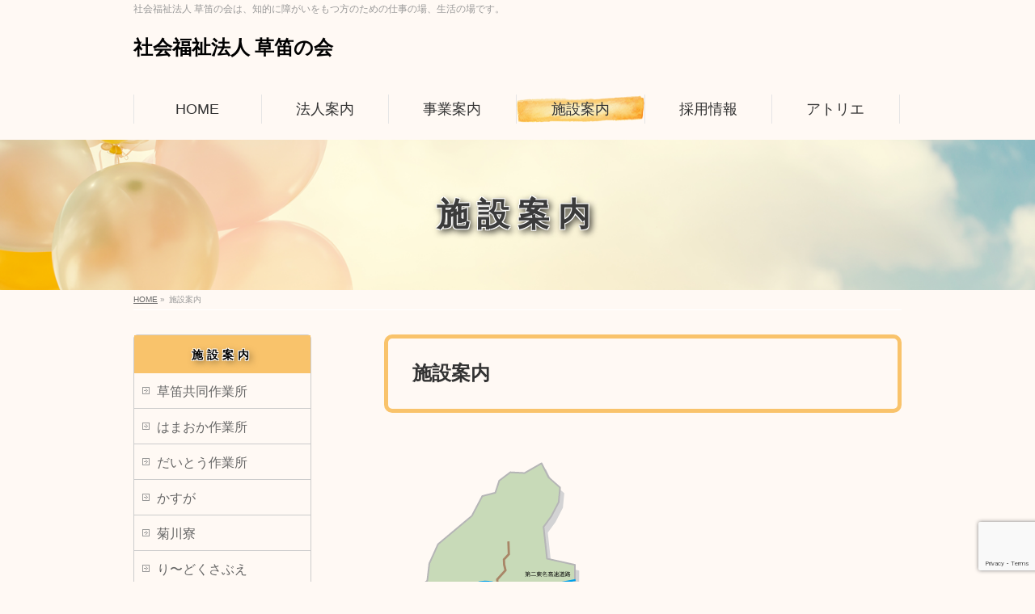

--- FILE ---
content_type: text/html; charset=UTF-8
request_url: https://kusabuenokai.org/facilities/
body_size: 44166
content:
<!DOCTYPE html>
<!--[if IE]>
<meta http-equiv="X-UA-Compatible" content="IE=Edge">
<![endif]-->
<html xmlns:fb="http://ogp.me/ns/fb#" lang="ja">
<head>
<meta charset="UTF-8" />
<title>施設案内 | 社会福祉法人 草笛の会</title>
<link rel="start" href="https://kusabuenokai.org" title="HOME" />

<!--[if lte IE 8]>
<link rel="stylesheet" type="text/css" media="all" href="https://kusabuenokai.org/wp-content/themes/biz-vektor-child/style_oldie.css" />
<![endif]-->
<meta id="viewport" name="viewport" content="width=device-width, initial-scale=1">
<!--[if lt IE 9]><script src="https://kusabuenokai.org/wp-content/themes/biz-vektor/js/html5.js"></script><![endif]-->
<meta name='robots' content='max-image-preview:large' />
	<style>img:is([sizes="auto" i], [sizes^="auto," i]) { contain-intrinsic-size: 3000px 1500px }</style>
	<link rel='dns-prefetch' href='//maxcdn.bootstrapcdn.com' />
<link rel='dns-prefetch' href='//fonts.googleapis.com' />
<link rel="alternate" type="application/rss+xml" title="社会福祉法人 草笛の会 &raquo; フィード" href="https://kusabuenokai.org/feed/" />
<link rel="alternate" type="application/rss+xml" title="社会福祉法人 草笛の会 &raquo; コメントフィード" href="https://kusabuenokai.org/comments/feed/" />
<meta name="description" content="	施設案内		就労継続支援事業＜B型＞草笛共同作業所はまおか作業所だいとう作業所り〜どくさぶえ	生活介護事業（通所・入所）かすが菊川寮ウェルくさぶえはまおか作業所	共同生活援助事業アフターケアセンターくさぶえ	放課後等デイサービス事業ふれんず つばさ	居宅介護事業地域生活支援センター カレント	行動援護事業地域生活支援センター カレント	特定相談支援事業地域生活支援センタ" />
<style type="text/css">.keyColorBG,.keyColorBGh:hover,.keyColor_bg,.keyColor_bg_hover:hover{background-color: #e90000;}.keyColorCl,.keyColorClh:hover,.keyColor_txt,.keyColor_txt_hover:hover{color: #e90000;}.keyColorBd,.keyColorBdh:hover,.keyColor_border,.keyColor_border_hover:hover{border-color: #e90000;}.color_keyBG,.color_keyBGh:hover,.color_key_bg,.color_key_bg_hover:hover{background-color: #e90000;}.color_keyCl,.color_keyClh:hover,.color_key_txt,.color_key_txt_hover:hover{color: #e90000;}.color_keyBd,.color_keyBdh:hover,.color_key_border,.color_key_border_hover:hover{border-color: #e90000;}</style>
<script type="text/javascript">
/* <![CDATA[ */
window._wpemojiSettings = {"baseUrl":"https:\/\/s.w.org\/images\/core\/emoji\/16.0.1\/72x72\/","ext":".png","svgUrl":"https:\/\/s.w.org\/images\/core\/emoji\/16.0.1\/svg\/","svgExt":".svg","source":{"concatemoji":"https:\/\/kusabuenokai.org\/wp-includes\/js\/wp-emoji-release.min.js?ver=6.8.3"}};
/*! This file is auto-generated */
!function(s,n){var o,i,e;function c(e){try{var t={supportTests:e,timestamp:(new Date).valueOf()};sessionStorage.setItem(o,JSON.stringify(t))}catch(e){}}function p(e,t,n){e.clearRect(0,0,e.canvas.width,e.canvas.height),e.fillText(t,0,0);var t=new Uint32Array(e.getImageData(0,0,e.canvas.width,e.canvas.height).data),a=(e.clearRect(0,0,e.canvas.width,e.canvas.height),e.fillText(n,0,0),new Uint32Array(e.getImageData(0,0,e.canvas.width,e.canvas.height).data));return t.every(function(e,t){return e===a[t]})}function u(e,t){e.clearRect(0,0,e.canvas.width,e.canvas.height),e.fillText(t,0,0);for(var n=e.getImageData(16,16,1,1),a=0;a<n.data.length;a++)if(0!==n.data[a])return!1;return!0}function f(e,t,n,a){switch(t){case"flag":return n(e,"\ud83c\udff3\ufe0f\u200d\u26a7\ufe0f","\ud83c\udff3\ufe0f\u200b\u26a7\ufe0f")?!1:!n(e,"\ud83c\udde8\ud83c\uddf6","\ud83c\udde8\u200b\ud83c\uddf6")&&!n(e,"\ud83c\udff4\udb40\udc67\udb40\udc62\udb40\udc65\udb40\udc6e\udb40\udc67\udb40\udc7f","\ud83c\udff4\u200b\udb40\udc67\u200b\udb40\udc62\u200b\udb40\udc65\u200b\udb40\udc6e\u200b\udb40\udc67\u200b\udb40\udc7f");case"emoji":return!a(e,"\ud83e\udedf")}return!1}function g(e,t,n,a){var r="undefined"!=typeof WorkerGlobalScope&&self instanceof WorkerGlobalScope?new OffscreenCanvas(300,150):s.createElement("canvas"),o=r.getContext("2d",{willReadFrequently:!0}),i=(o.textBaseline="top",o.font="600 32px Arial",{});return e.forEach(function(e){i[e]=t(o,e,n,a)}),i}function t(e){var t=s.createElement("script");t.src=e,t.defer=!0,s.head.appendChild(t)}"undefined"!=typeof Promise&&(o="wpEmojiSettingsSupports",i=["flag","emoji"],n.supports={everything:!0,everythingExceptFlag:!0},e=new Promise(function(e){s.addEventListener("DOMContentLoaded",e,{once:!0})}),new Promise(function(t){var n=function(){try{var e=JSON.parse(sessionStorage.getItem(o));if("object"==typeof e&&"number"==typeof e.timestamp&&(new Date).valueOf()<e.timestamp+604800&&"object"==typeof e.supportTests)return e.supportTests}catch(e){}return null}();if(!n){if("undefined"!=typeof Worker&&"undefined"!=typeof OffscreenCanvas&&"undefined"!=typeof URL&&URL.createObjectURL&&"undefined"!=typeof Blob)try{var e="postMessage("+g.toString()+"("+[JSON.stringify(i),f.toString(),p.toString(),u.toString()].join(",")+"));",a=new Blob([e],{type:"text/javascript"}),r=new Worker(URL.createObjectURL(a),{name:"wpTestEmojiSupports"});return void(r.onmessage=function(e){c(n=e.data),r.terminate(),t(n)})}catch(e){}c(n=g(i,f,p,u))}t(n)}).then(function(e){for(var t in e)n.supports[t]=e[t],n.supports.everything=n.supports.everything&&n.supports[t],"flag"!==t&&(n.supports.everythingExceptFlag=n.supports.everythingExceptFlag&&n.supports[t]);n.supports.everythingExceptFlag=n.supports.everythingExceptFlag&&!n.supports.flag,n.DOMReady=!1,n.readyCallback=function(){n.DOMReady=!0}}).then(function(){return e}).then(function(){var e;n.supports.everything||(n.readyCallback(),(e=n.source||{}).concatemoji?t(e.concatemoji):e.wpemoji&&e.twemoji&&(t(e.twemoji),t(e.wpemoji)))}))}((window,document),window._wpemojiSettings);
/* ]]> */
</script>
<style id='wp-emoji-styles-inline-css' type='text/css'>

	img.wp-smiley, img.emoji {
		display: inline !important;
		border: none !important;
		box-shadow: none !important;
		height: 1em !important;
		width: 1em !important;
		margin: 0 0.07em !important;
		vertical-align: -0.1em !important;
		background: none !important;
		padding: 0 !important;
	}
</style>
<link rel='stylesheet' id='wp-block-library-css' href='https://kusabuenokai.org/wp-includes/css/dist/block-library/style.min.css?ver=6.8.3' type='text/css' media='all' />
<style id='classic-theme-styles-inline-css' type='text/css'>
/*! This file is auto-generated */
.wp-block-button__link{color:#fff;background-color:#32373c;border-radius:9999px;box-shadow:none;text-decoration:none;padding:calc(.667em + 2px) calc(1.333em + 2px);font-size:1.125em}.wp-block-file__button{background:#32373c;color:#fff;text-decoration:none}
</style>
<style id='global-styles-inline-css' type='text/css'>
:root{--wp--preset--aspect-ratio--square: 1;--wp--preset--aspect-ratio--4-3: 4/3;--wp--preset--aspect-ratio--3-4: 3/4;--wp--preset--aspect-ratio--3-2: 3/2;--wp--preset--aspect-ratio--2-3: 2/3;--wp--preset--aspect-ratio--16-9: 16/9;--wp--preset--aspect-ratio--9-16: 9/16;--wp--preset--color--black: #000000;--wp--preset--color--cyan-bluish-gray: #abb8c3;--wp--preset--color--white: #ffffff;--wp--preset--color--pale-pink: #f78da7;--wp--preset--color--vivid-red: #cf2e2e;--wp--preset--color--luminous-vivid-orange: #ff6900;--wp--preset--color--luminous-vivid-amber: #fcb900;--wp--preset--color--light-green-cyan: #7bdcb5;--wp--preset--color--vivid-green-cyan: #00d084;--wp--preset--color--pale-cyan-blue: #8ed1fc;--wp--preset--color--vivid-cyan-blue: #0693e3;--wp--preset--color--vivid-purple: #9b51e0;--wp--preset--gradient--vivid-cyan-blue-to-vivid-purple: linear-gradient(135deg,rgba(6,147,227,1) 0%,rgb(155,81,224) 100%);--wp--preset--gradient--light-green-cyan-to-vivid-green-cyan: linear-gradient(135deg,rgb(122,220,180) 0%,rgb(0,208,130) 100%);--wp--preset--gradient--luminous-vivid-amber-to-luminous-vivid-orange: linear-gradient(135deg,rgba(252,185,0,1) 0%,rgba(255,105,0,1) 100%);--wp--preset--gradient--luminous-vivid-orange-to-vivid-red: linear-gradient(135deg,rgba(255,105,0,1) 0%,rgb(207,46,46) 100%);--wp--preset--gradient--very-light-gray-to-cyan-bluish-gray: linear-gradient(135deg,rgb(238,238,238) 0%,rgb(169,184,195) 100%);--wp--preset--gradient--cool-to-warm-spectrum: linear-gradient(135deg,rgb(74,234,220) 0%,rgb(151,120,209) 20%,rgb(207,42,186) 40%,rgb(238,44,130) 60%,rgb(251,105,98) 80%,rgb(254,248,76) 100%);--wp--preset--gradient--blush-light-purple: linear-gradient(135deg,rgb(255,206,236) 0%,rgb(152,150,240) 100%);--wp--preset--gradient--blush-bordeaux: linear-gradient(135deg,rgb(254,205,165) 0%,rgb(254,45,45) 50%,rgb(107,0,62) 100%);--wp--preset--gradient--luminous-dusk: linear-gradient(135deg,rgb(255,203,112) 0%,rgb(199,81,192) 50%,rgb(65,88,208) 100%);--wp--preset--gradient--pale-ocean: linear-gradient(135deg,rgb(255,245,203) 0%,rgb(182,227,212) 50%,rgb(51,167,181) 100%);--wp--preset--gradient--electric-grass: linear-gradient(135deg,rgb(202,248,128) 0%,rgb(113,206,126) 100%);--wp--preset--gradient--midnight: linear-gradient(135deg,rgb(2,3,129) 0%,rgb(40,116,252) 100%);--wp--preset--font-size--small: 13px;--wp--preset--font-size--medium: 20px;--wp--preset--font-size--large: 36px;--wp--preset--font-size--x-large: 42px;--wp--preset--spacing--20: 0.44rem;--wp--preset--spacing--30: 0.67rem;--wp--preset--spacing--40: 1rem;--wp--preset--spacing--50: 1.5rem;--wp--preset--spacing--60: 2.25rem;--wp--preset--spacing--70: 3.38rem;--wp--preset--spacing--80: 5.06rem;--wp--preset--shadow--natural: 6px 6px 9px rgba(0, 0, 0, 0.2);--wp--preset--shadow--deep: 12px 12px 50px rgba(0, 0, 0, 0.4);--wp--preset--shadow--sharp: 6px 6px 0px rgba(0, 0, 0, 0.2);--wp--preset--shadow--outlined: 6px 6px 0px -3px rgba(255, 255, 255, 1), 6px 6px rgba(0, 0, 0, 1);--wp--preset--shadow--crisp: 6px 6px 0px rgba(0, 0, 0, 1);}:where(.is-layout-flex){gap: 0.5em;}:where(.is-layout-grid){gap: 0.5em;}body .is-layout-flex{display: flex;}.is-layout-flex{flex-wrap: wrap;align-items: center;}.is-layout-flex > :is(*, div){margin: 0;}body .is-layout-grid{display: grid;}.is-layout-grid > :is(*, div){margin: 0;}:where(.wp-block-columns.is-layout-flex){gap: 2em;}:where(.wp-block-columns.is-layout-grid){gap: 2em;}:where(.wp-block-post-template.is-layout-flex){gap: 1.25em;}:where(.wp-block-post-template.is-layout-grid){gap: 1.25em;}.has-black-color{color: var(--wp--preset--color--black) !important;}.has-cyan-bluish-gray-color{color: var(--wp--preset--color--cyan-bluish-gray) !important;}.has-white-color{color: var(--wp--preset--color--white) !important;}.has-pale-pink-color{color: var(--wp--preset--color--pale-pink) !important;}.has-vivid-red-color{color: var(--wp--preset--color--vivid-red) !important;}.has-luminous-vivid-orange-color{color: var(--wp--preset--color--luminous-vivid-orange) !important;}.has-luminous-vivid-amber-color{color: var(--wp--preset--color--luminous-vivid-amber) !important;}.has-light-green-cyan-color{color: var(--wp--preset--color--light-green-cyan) !important;}.has-vivid-green-cyan-color{color: var(--wp--preset--color--vivid-green-cyan) !important;}.has-pale-cyan-blue-color{color: var(--wp--preset--color--pale-cyan-blue) !important;}.has-vivid-cyan-blue-color{color: var(--wp--preset--color--vivid-cyan-blue) !important;}.has-vivid-purple-color{color: var(--wp--preset--color--vivid-purple) !important;}.has-black-background-color{background-color: var(--wp--preset--color--black) !important;}.has-cyan-bluish-gray-background-color{background-color: var(--wp--preset--color--cyan-bluish-gray) !important;}.has-white-background-color{background-color: var(--wp--preset--color--white) !important;}.has-pale-pink-background-color{background-color: var(--wp--preset--color--pale-pink) !important;}.has-vivid-red-background-color{background-color: var(--wp--preset--color--vivid-red) !important;}.has-luminous-vivid-orange-background-color{background-color: var(--wp--preset--color--luminous-vivid-orange) !important;}.has-luminous-vivid-amber-background-color{background-color: var(--wp--preset--color--luminous-vivid-amber) !important;}.has-light-green-cyan-background-color{background-color: var(--wp--preset--color--light-green-cyan) !important;}.has-vivid-green-cyan-background-color{background-color: var(--wp--preset--color--vivid-green-cyan) !important;}.has-pale-cyan-blue-background-color{background-color: var(--wp--preset--color--pale-cyan-blue) !important;}.has-vivid-cyan-blue-background-color{background-color: var(--wp--preset--color--vivid-cyan-blue) !important;}.has-vivid-purple-background-color{background-color: var(--wp--preset--color--vivid-purple) !important;}.has-black-border-color{border-color: var(--wp--preset--color--black) !important;}.has-cyan-bluish-gray-border-color{border-color: var(--wp--preset--color--cyan-bluish-gray) !important;}.has-white-border-color{border-color: var(--wp--preset--color--white) !important;}.has-pale-pink-border-color{border-color: var(--wp--preset--color--pale-pink) !important;}.has-vivid-red-border-color{border-color: var(--wp--preset--color--vivid-red) !important;}.has-luminous-vivid-orange-border-color{border-color: var(--wp--preset--color--luminous-vivid-orange) !important;}.has-luminous-vivid-amber-border-color{border-color: var(--wp--preset--color--luminous-vivid-amber) !important;}.has-light-green-cyan-border-color{border-color: var(--wp--preset--color--light-green-cyan) !important;}.has-vivid-green-cyan-border-color{border-color: var(--wp--preset--color--vivid-green-cyan) !important;}.has-pale-cyan-blue-border-color{border-color: var(--wp--preset--color--pale-cyan-blue) !important;}.has-vivid-cyan-blue-border-color{border-color: var(--wp--preset--color--vivid-cyan-blue) !important;}.has-vivid-purple-border-color{border-color: var(--wp--preset--color--vivid-purple) !important;}.has-vivid-cyan-blue-to-vivid-purple-gradient-background{background: var(--wp--preset--gradient--vivid-cyan-blue-to-vivid-purple) !important;}.has-light-green-cyan-to-vivid-green-cyan-gradient-background{background: var(--wp--preset--gradient--light-green-cyan-to-vivid-green-cyan) !important;}.has-luminous-vivid-amber-to-luminous-vivid-orange-gradient-background{background: var(--wp--preset--gradient--luminous-vivid-amber-to-luminous-vivid-orange) !important;}.has-luminous-vivid-orange-to-vivid-red-gradient-background{background: var(--wp--preset--gradient--luminous-vivid-orange-to-vivid-red) !important;}.has-very-light-gray-to-cyan-bluish-gray-gradient-background{background: var(--wp--preset--gradient--very-light-gray-to-cyan-bluish-gray) !important;}.has-cool-to-warm-spectrum-gradient-background{background: var(--wp--preset--gradient--cool-to-warm-spectrum) !important;}.has-blush-light-purple-gradient-background{background: var(--wp--preset--gradient--blush-light-purple) !important;}.has-blush-bordeaux-gradient-background{background: var(--wp--preset--gradient--blush-bordeaux) !important;}.has-luminous-dusk-gradient-background{background: var(--wp--preset--gradient--luminous-dusk) !important;}.has-pale-ocean-gradient-background{background: var(--wp--preset--gradient--pale-ocean) !important;}.has-electric-grass-gradient-background{background: var(--wp--preset--gradient--electric-grass) !important;}.has-midnight-gradient-background{background: var(--wp--preset--gradient--midnight) !important;}.has-small-font-size{font-size: var(--wp--preset--font-size--small) !important;}.has-medium-font-size{font-size: var(--wp--preset--font-size--medium) !important;}.has-large-font-size{font-size: var(--wp--preset--font-size--large) !important;}.has-x-large-font-size{font-size: var(--wp--preset--font-size--x-large) !important;}
:where(.wp-block-post-template.is-layout-flex){gap: 1.25em;}:where(.wp-block-post-template.is-layout-grid){gap: 1.25em;}
:where(.wp-block-columns.is-layout-flex){gap: 2em;}:where(.wp-block-columns.is-layout-grid){gap: 2em;}
:root :where(.wp-block-pullquote){font-size: 1.5em;line-height: 1.6;}
</style>
<link rel='stylesheet' id='contact-form-7-css' href='https://kusabuenokai.org/wp-content/plugins/contact-form-7/includes/css/styles.css?ver=6.1.3' type='text/css' media='all' />
<link rel='stylesheet' id='foobox-free-min-css' href='https://kusabuenokai.org/wp-content/plugins/foobox-image-lightbox/free/css/foobox.free.min.css?ver=2.7.35' type='text/css' media='all' />
<link rel='stylesheet' id='siteorigin-panels-front-css' href='https://kusabuenokai.org/wp-content/plugins/siteorigin-panels/css/front-flex.min.css?ver=2.33.3' type='text/css' media='all' />
<link rel='stylesheet' id='Biz_Vektor_common_style-css' href='https://kusabuenokai.org/wp-content/themes/biz-vektor/css/bizvektor_common_min.css?ver=1.9.5' type='text/css' media='all' />
<link rel='stylesheet' id='Biz_Vektor_Design_style-css' href='https://kusabuenokai.org/wp-content/themes/biz-vektor/design_skins/plain/plain.css?ver=1.9.5' type='text/css' media='all' />
<link rel='stylesheet' id='Biz_Vektor_plugin_sns_style-css' href='https://kusabuenokai.org/wp-content/themes/biz-vektor/plugins/sns/style_bizvektor_sns.css?ver=6.8.3' type='text/css' media='all' />
<link rel='stylesheet' id='Biz_Vektor_add_font_awesome-css' href='//maxcdn.bootstrapcdn.com/font-awesome/4.3.0/css/font-awesome.min.css?ver=6.8.3' type='text/css' media='all' />
<link rel='stylesheet' id='Biz_Vektor_add_web_fonts-css' href='//fonts.googleapis.com/css?family=Droid+Sans%3A700%7CLato%3A900%7CAnton&#038;ver=6.8.3' type='text/css' media='all' />
<link rel='stylesheet' id='slb_core-css' href='https://kusabuenokai.org/wp-content/plugins/simple-lightbox/client/css/app.css?ver=2.9.4' type='text/css' media='all' />
<script type="text/javascript" src="https://kusabuenokai.org/wp-includes/js/tinymce/tinymce.min.js?ver=49110-20250317" id="wp-tinymce-root-js"></script>
<script type="text/javascript" src="https://kusabuenokai.org/wp-includes/js/tinymce/plugins/compat3x/plugin.min.js?ver=49110-20250317" id="wp-tinymce-js"></script>
<script type="text/javascript" src="https://kusabuenokai.org/wp-includes/js/jquery/jquery.min.js?ver=3.7.1" id="jquery-core-js"></script>
<script type="text/javascript" src="https://kusabuenokai.org/wp-includes/js/jquery/jquery-migrate.min.js?ver=3.4.1" id="jquery-migrate-js"></script>
<script type="text/javascript" id="foobox-free-min-js-before">
/* <![CDATA[ */
/* Run FooBox FREE (v2.7.35) */
var FOOBOX = window.FOOBOX = {
	ready: true,
	disableOthers: false,
	o: {wordpress: { enabled: true }, countMessage:'image %index of %total', captions: { dataTitle: ["captionTitle","title"], dataDesc: ["captionDesc","description"] }, rel: '', excludes:'.fbx-link,.nofoobox,.nolightbox,a[href*="pinterest.com/pin/create/button/"]', affiliate : { enabled: false }},
	selectors: [
		".foogallery-container.foogallery-lightbox-foobox", ".foogallery-container.foogallery-lightbox-foobox-free", ".gallery", ".wp-block-gallery", ".wp-caption", ".wp-block-image", "a:has(img[class*=wp-image-])", ".foobox"
	],
	pre: function( $ ){
		// Custom JavaScript (Pre)
		
	},
	post: function( $ ){
		// Custom JavaScript (Post)
		
		// Custom Captions Code
		
	},
	custom: function( $ ){
		// Custom Extra JS
		
	}
};
/* ]]> */
</script>
<script type="text/javascript" src="https://kusabuenokai.org/wp-content/plugins/foobox-image-lightbox/free/js/foobox.free.min.js?ver=2.7.35" id="foobox-free-min-js"></script>
<link rel="https://api.w.org/" href="https://kusabuenokai.org/wp-json/" /><link rel="alternate" title="JSON" type="application/json" href="https://kusabuenokai.org/wp-json/wp/v2/pages/36" /><link rel="EditURI" type="application/rsd+xml" title="RSD" href="https://kusabuenokai.org/xmlrpc.php?rsd" />
<link rel="canonical" href="https://kusabuenokai.org/facilities/" />
<link rel='shortlink' href='https://kusabuenokai.org/?p=36' />
<link rel="alternate" title="oEmbed (JSON)" type="application/json+oembed" href="https://kusabuenokai.org/wp-json/oembed/1.0/embed?url=https%3A%2F%2Fkusabuenokai.org%2Ffacilities%2F" />
<link rel="alternate" title="oEmbed (XML)" type="text/xml+oembed" href="https://kusabuenokai.org/wp-json/oembed/1.0/embed?url=https%3A%2F%2Fkusabuenokai.org%2Ffacilities%2F&#038;format=xml" />
<!-- [ BizVektor OGP ] -->
<meta property="og:site_name" content="社会福祉法人 草笛の会" />
<meta property="og:url" content="https://kusabuenokai.org/facilities/" />
<meta property="fb:app_id" content="" />
<meta property="og:type" content="article" />
<meta property="og:title" content="施設案内 | 社会福祉法人 草笛の会" />
<meta property="og:description" content="  	施設案内   	    	就労継続支援事業＜B型＞  草笛共同作業所 はまおか作業所 だいとう作業所 り〜どくさぶえ    	生活介護事業（通所・入所）  かすが 菊川寮 ウェルくさぶえ はまおか作業所    	共同生活援助事業  アフターケアセンターくさぶえ    	放課後等デイサービス事業  ふれんず つばさ    	居宅介護事業  地域生活支援センター カレント    	行動援護事業  地域生活支援センター カレント    	特定相談支援事業  地域生活支援センタ" />
<!-- [ /BizVektor OGP ] -->
<!--[if lte IE 8]>
<link rel="stylesheet" type="text/css" media="all" href="https://kusabuenokai.org/wp-content/themes/biz-vektor/design_skins/plain/plain_oldie.css" />
<![endif]-->
<link rel="pingback" href="https://kusabuenokai.org/xmlrpc.php" />
<style type="text/css" id="custom-background-css">
body.custom-background { background-color: #fff9f4; }
</style>
	<style media="all" id="siteorigin-panels-layouts-head">/* Layout 36 */ #pgc-36-0-0 { width:100%;width:calc(100% - ( 0 * 30px ) ) } #pl-36 .so-panel { margin-bottom:30px } #pl-36 .so-panel:last-of-type { margin-bottom:0px } @media (max-width:780px){ #pg-36-0.panel-no-style, #pg-36-0.panel-has-style > .panel-row-style, #pg-36-0 { -webkit-flex-direction:column;-ms-flex-direction:column;flex-direction:column } #pg-36-0 > .panel-grid-cell , #pg-36-0 > .panel-row-style > .panel-grid-cell { width:100%;margin-right:0 } #pl-36 .panel-grid-cell { padding:0 } #pl-36 .panel-grid .panel-grid-cell-empty { display:none } #pl-36 .panel-grid .panel-grid-cell-mobile-last { margin-bottom:0px }  } </style><link rel="icon" href="https://kusabuenokai.org/wp-content/uploads/2020/04/kk-ico-150x150.png" sizes="32x32" />
<link rel="icon" href="https://kusabuenokai.org/wp-content/uploads/2020/04/kk-ico-200x200.png" sizes="192x192" />
<link rel="apple-touch-icon" href="https://kusabuenokai.org/wp-content/uploads/2020/04/kk-ico-200x200.png" />
<meta name="msapplication-TileImage" content="https://kusabuenokai.org/wp-content/uploads/2020/04/kk-ico-300x300.png" />
<style type="text/css">
/*-------------------------------------------*/
/*	menu divide
/*-------------------------------------------*/
@media (min-width: 970px) {
#gMenu .menu > li { width:158px; text-align:center; }
#gMenu .menu > li.current_menu_item,
#gMenu .menu > li.current-menu-item,
#gMenu .menu > li.current-menu-ancestor,
#gMenu .menu > li.current_page_item,
#gMenu .menu > li.current_page_ancestor,
#gMenu .menu > li.current-page-ancestor { width:159px; }
}
</style>
<!--[if lte IE 8]>
<style type="text/css">
#gMenu .menu li { width:158px; text-align:center; }
#gMenu .menu li.current_page_item,
#gMenu .menu li.current_page_ancestor { width:159px; }
</style>
<![endif]-->
<style type="text/css">
/*-------------------------------------------*/
/*	font
/*-------------------------------------------*/
h1,h2,h3,h4,h4,h5,h6,#header #site-title,#pageTitBnr #pageTitInner #pageTit,#content .leadTxt,#sideTower .localHead {font-family: serif; }
#pageTitBnr #pageTitInner #pageTit { font-weight:bold; }
#gMenu .menu li a strong {font-family: Meiryo,Osaka,sans-serif; }
</style>
<link rel="stylesheet" href="https://kusabuenokai.org/wp-content/themes/biz-vektor-child/style.css" type="text/css" media="all" />
<script type="text/javascript">
  var _gaq = _gaq || [];
  _gaq.push(['_setAccount', 'UA-61532581-2']);
  _gaq.push(['_trackPageview']);
    (function() {
	var ga = document.createElement('script'); ga.type = 'text/javascript'; ga.async = true;
	ga.src = ('https:' == document.location.protocol ? 'https://ssl' : 'http://www') + '.google-analytics.com/ga.js';
	var s = document.getElementsByTagName('script')[0]; s.parentNode.insertBefore(ga, s);
  })();
</script>
<link href="https://use.fontawesome.com/releases/v6.0.0/css/all.css" rel="stylesheet">
</head>

<body class="wp-singular page-template-default page page-id-36 page-parent custom-background wp-theme-biz-vektor wp-child-theme-biz-vektor-child siteorigin-panels siteorigin-panels-before-js two-column left-sidebar">

<div id="fb-root"></div>

<div id="wrap">

<!--[if lte IE 8]>
<div id="eradi_ie_box">
<div class="alert_title">ご利用の <span style="font-weight: bold;">Internet Exproler</span> は古すぎます。</div>
<p>あなたがご利用の Internet Explorer はすでにサポートが終了しているため、正しい表示・動作を保証しておりません。<br />
古い Internet Exproler はセキュリティーの観点からも、<a href="https://www.microsoft.com/ja-jp/windows/lifecycle/iesupport/" target="_blank" >新しいブラウザに移行する事が強く推奨されています。</a><br />
<a href="http://windows.microsoft.com/ja-jp/internet-explorer/" target="_blank" >最新のInternet Exproler</a> や <a href="https://www.microsoft.com/ja-jp/windows/microsoft-edge" target="_blank" >Edge</a> を利用するか、<a href="https://www.google.co.jp/chrome/browser/index.html" target="_blank">Chrome</a> や <a href="https://www.mozilla.org/ja/firefox/new/" target="_blank">Firefox</a> など、より早くて快適なブラウザをご利用ください。</p>
</div>
<![endif]-->

<!-- [ #headerTop ] -->
<div id="headerTop">
<div class="innerBox">
<div id="site-description">社会福祉法人 草笛の会は、知的に障がいをもつ方のための仕事の場、生活の場です。</div>
</div>
</div><!-- [ /#headerTop ] -->

<!-- [ #header ] -->
<div id="header">
<div id="headerInner" class="innerBox">
<!-- [ #headLogo ] -->
<div id="site-title">
<a href="https://kusabuenokai.org/" title="社会福祉法人 草笛の会" rel="home">
社会福祉法人 草笛の会</a>
</div>
<!-- [ /#headLogo ] -->

<!-- [ #headContact ] -->
<!-- [ /#headContact ] -->

</div>
<!-- #headerInner -->
</div>
<!-- [ /#header ] -->


<!-- [ #gMenu ] -->
<div id="gMenu" class="itemClose">
<div id="gMenuInner" class="innerBox">
<h3 class="assistive-text" onclick="showHide('gMenu');"><span>MENU</span></h3>
<div class="skip-link screen-reader-text">
	<a href="#content" title="メニューを飛ばす">メニューを飛ばす</a>
</div>
<div class="menu-kusabue_menu-container"><ul id="menu-kusabue_menu" class="menu"><li id="menu-item-53" class="menu1 menu-item menu-item-type-post_type menu-item-object-page menu-item-home"><a href="https://kusabuenokai.org/"><strong>HOME</strong></a></li>
<li id="menu-item-147" class="menu2 menu-item menu-item-type-post_type menu-item-object-page"><a href="https://kusabuenokai.org/corporation/"><strong>法人案内</strong></a></li>
<li id="menu-item-306" class="menu3 menu-item menu-item-type-post_type menu-item-object-page"><a href="https://kusabuenokai.org/services/"><strong>事業案内</strong></a></li>
<li id="menu-item-307" class="menu4 menu-item menu-item-type-post_type menu-item-object-page current-menu-item page_item page-item-36 current_page_item"><a href="https://kusabuenokai.org/facilities/"><strong>施設案内</strong></a></li>
<li id="menu-item-308" class="menu5 menu-item menu-item-type-post_type menu-item-object-page"><a href="https://kusabuenokai.org/recruit/"><strong>採用情報</strong></a></li>
<li id="menu-item-309" class="menu6 menu-item menu-item-type-post_type menu-item-object-page"><a href="https://kusabuenokai.org/atelier/"><strong>アトリエ</strong></a></li>
</ul></div>
</div><!-- [ /#gMenuInner ] -->
</div>
<!-- [ /#gMenu ] -->


<div id="pageTitBnr">
<div class="innerBox">
<div id="pageTitInner">
<h1 id="pageTit">
施設案内</h1>
</div><!-- [ /#pageTitInner ] -->
</div>
</div><!-- [ /#pageTitBnr ] -->
<!-- [ #panList ] -->
<div id="panList">
<div id="panListInner" class="innerBox">
<ul><li id="panHome"><a href="https://kusabuenokai.org"><span>HOME</span></a> &raquo; </li><li><span>施設案内</span></li></ul></div>
</div>
<!-- [ /#panList ] -->

<div id="main">
<!-- [ #container ] -->
<div id="container" class="innerBox">
<!-- [ #content ] -->
<div id="content" class="content">

<div id="post-36" class="entry-content">
	<div id="pl-36"  class="panel-layout" ><div id="pg-36-0"  class="panel-grid panel-no-style" ><div id="pgc-36-0-0"  class="panel-grid-cell" ><div id="panel-36-0-0-0" class="so-panel widget widget_sow-editor panel-first-child" data-index="0" ><div
			
			class="so-widget-sow-editor so-widget-sow-editor-base"
			
		>
<div class="siteorigin-widget-tinymce textwidget">
	<h2>施設案内</h2>
</div>
</div></div><div id="panel-36-0-0-1" class="so-panel widget widget_sow-editor" data-index="1" ><div
			
			class="so-widget-sow-editor so-widget-sow-editor-base"
			
		>
<div class="siteorigin-widget-tinymce textwidget">
	<object id="k-map" data="https://kusabuenokai.org/wp-content/themes/biz-vektor-child/img/kusabue-map.svg" type="image/svg+xml"></object>
</div>
</div></div><div id="panel-36-0-0-2" class="so-panel widget widget_sow-editor" data-index="2" ><div
			
			class="so-widget-sow-editor so-widget-sow-editor-base"
			
		>
<div class="siteorigin-widget-tinymce textwidget">
	<h4 class="fc">就労継続支援事業＜B型＞</h4>
<div class="fc_box"><a href="../facilities/kusabue-kyodo">草笛共同作業所</a></div>
<div class="fc_box"><a href="../facilities/hamaoka">はまおか作業所</a></div>
<div class="fc_box"><a href="../facilities/daito">だいとう作業所</a></div>
<div class="fc_box"><a href="../facilities/read-kusabue">り〜どくさぶえ</a></div>
</div>
</div></div><div id="panel-36-0-0-3" class="so-panel widget widget_sow-editor" data-index="3" ><div
			
			class="so-widget-sow-editor so-widget-sow-editor-base"
			
		>
<div class="siteorigin-widget-tinymce textwidget">
	<h4 class="fc">生活介護事業（通所・入所）</h4>
<div class="fc_box"><a href="../facilities/kasuga">かすが</a></div>
<div class="fc_box"><a href="../facilities/kikugawa-ryo">菊川寮</a></div>
<div class="fc_box"><a href="../facilities/well-kusabue">ウェルくさぶえ</a></div>
<div class="fc_box"><a href="../facilities/hamaoka">はまおか作業所</a></div>
</div>
</div></div><div id="panel-36-0-0-4" class="so-panel widget widget_sow-editor" data-index="4" ><div
			
			class="so-widget-sow-editor so-widget-sow-editor-base"
			
		>
<div class="siteorigin-widget-tinymce textwidget">
	<h4 class="fc">共同生活援助事業</h4>
<div class="fc_box"><a href="../facilities/aftercare-kusabue">アフターケアセンターくさぶえ</a></div>
</div>
</div></div><div id="panel-36-0-0-5" class="so-panel widget widget_sow-editor" data-index="5" ><div
			
			class="so-widget-sow-editor so-widget-sow-editor-base"
			
		>
<div class="siteorigin-widget-tinymce textwidget">
	<h4 class="fc">放課後等デイサービス事業</h4>
<div class="fc_box"><a href="../facilities/friends-tsubasa">ふれんず つばさ</a></div>
</div>
</div></div><div id="panel-36-0-0-6" class="so-panel widget widget_sow-editor" data-index="6" ><div
			
			class="so-widget-sow-editor so-widget-sow-editor-base"
			
		>
<div class="siteorigin-widget-tinymce textwidget">
	<h4 class="fc">居宅介護事業</h4>
<div class="fc_box"><a href="../facilities/current">地域生活支援センター カレント</a></div>
</div>
</div></div><div id="panel-36-0-0-7" class="so-panel widget widget_sow-editor" data-index="7" ><div
			
			class="so-widget-sow-editor so-widget-sow-editor-base"
			
		>
<div class="siteorigin-widget-tinymce textwidget">
	<h4 class="fc">行動援護事業</h4>
<div class="fc_box"><a href="../facilities/current">地域生活支援センター カレント</a></div>
</div>
</div></div><div id="panel-36-0-0-8" class="so-panel widget widget_sow-editor" data-index="8" ><div
			
			class="so-widget-sow-editor so-widget-sow-editor-base"
			
		>
<div class="siteorigin-widget-tinymce textwidget">
	<h4 class="fc">特定相談支援事業</h4>
<div class="fc_box"><a href="../facilities/current">地域生活支援センター カレント</a></div>
</div>
</div></div><div id="panel-36-0-0-9" class="so-panel widget widget_sow-editor" data-index="9" ><div
			
			class="so-widget-sow-editor so-widget-sow-editor-base"
			
		>
<div class="siteorigin-widget-tinymce textwidget">
	<h4 class="fc">基幹相談支援事業</h4>
<div class="fc_box"><a href="../facilities/tc-center">東遠地域基幹相談支援センター</a></div>
</div>
</div></div><div id="panel-36-0-0-10" class="so-panel widget widget_sow-editor" data-index="10" ><div
			
			class="so-widget-sow-editor so-widget-sow-editor-base"
			
		>
<div class="siteorigin-widget-tinymce textwidget">
	<h4 class="fc">施設入所支援事業</h4>
<div class="fc_box"><a href="../facilities/kikugawa-ryo">菊川寮</a></div>
</div>
</div></div><div id="panel-36-0-0-11" class="so-panel widget widget_sow-editor" data-index="11" ><div
			
			class="so-widget-sow-editor so-widget-sow-editor-base"
			
		>
<div class="siteorigin-widget-tinymce textwidget">
	<h4 class="fc">短期入所</h4>
<div class="fc_box"><a href="../facilities/kikugawa-ryo">菊川寮</a></div>
</div>
</div></div><div id="panel-36-0-0-12" class="so-panel widget widget_sow-editor panel-last-child" data-index="12" ><div
			
			class="so-widget-sow-editor so-widget-sow-editor-base"
			
		>
<div class="siteorigin-widget-tinymce textwidget">
	<h4 class="fc">日中一時支援事業</h4>
<div class="fc_box"><a href="../facilities/kusabue-kyodo">草笛共同作業所</a></div>
<div class="fc_box"><a href="../facilities/hamaoka">はまおか作業所</a></div>
<div class="fc_box"><a href="../facilities/daito">だいとう作業所</a></div>
<div class="fc_box"><a href="../facilities/kasuga">かすが</a></div>
<div class="fc_box"><a href="../facilities/well-kusabue">ウェルくさぶえ</a></div>
<div class="fc_box"><a href="../facilities/kikugawa-ryo">菊川寮</a></div>
</div>
</div></div></div></div></div>	</div><!-- .entry-content -->



		<div class="childPageBox">
		<h4><a href="https://kusabuenokai.org/facilities/">施設案内</a></h4>
		<ul>
		<li class="page_item page-item-208"><a href="https://kusabuenokai.org/facilities/kusabue-kyodo/">草笛共同作業所</a></li>
<li class="page_item page-item-210"><a href="https://kusabuenokai.org/facilities/hamaoka/">はまおか作業所</a></li>
<li class="page_item page-item-212"><a href="https://kusabuenokai.org/facilities/daito/">だいとう作業所</a></li>
<li class="page_item page-item-214"><a href="https://kusabuenokai.org/facilities/kasuga/">かすが</a></li>
<li class="page_item page-item-216"><a href="https://kusabuenokai.org/facilities/kikugawa-ryo/">菊川寮</a></li>
<li class="page_item page-item-218"><a href="https://kusabuenokai.org/facilities/well-kusabue/">ウェルくさぶえ</a></li>
<li class="page_item page-item-2129"><a href="https://kusabuenokai.org/facilities/read-kusabue/">り〜どくさぶえ</a></li>
<li class="page_item page-item-220"><a href="https://kusabuenokai.org/facilities/aftercare-kusabue/">アフターケアセンターくさぶえ</a></li>
<li class="page_item page-item-222"><a href="https://kusabuenokai.org/facilities/current/">地域生活支援センター カレント</a></li>
<li class="page_item page-item-3084"><a href="https://kusabuenokai.org/facilities/tc-center/">東遠地域基幹相談支援センター</a></li>
<li class="page_item page-item-224"><a href="https://kusabuenokai.org/facilities/friends-tsubasa/">ふれんず つばさ</a></li>
		</ul>
		</div>
		


</div>
<!-- [ /#content ] -->

<!-- [ #sideTower ] -->
<div id="sideTower" class="sideTower">
	<div class="sideWidget widget widget_nav_menu" id="nav_menu-4"><h3 class="localHead">施設案内</h3><div class="menu-facilities_menu-container"><ul id="menu-facilities_menu" class="menu"><li id="menu-item-226" class="menu-item menu-item-type-post_type menu-item-object-page menu-item-226"><a href="https://kusabuenokai.org/facilities/kusabue-kyodo/">草笛共同作業所</a></li>
<li id="menu-item-227" class="menu-item menu-item-type-post_type menu-item-object-page menu-item-227"><a href="https://kusabuenokai.org/facilities/hamaoka/">はまおか作業所</a></li>
<li id="menu-item-228" class="menu-item menu-item-type-post_type menu-item-object-page menu-item-228"><a href="https://kusabuenokai.org/facilities/daito/">だいとう作業所</a></li>
<li id="menu-item-229" class="menu-item menu-item-type-post_type menu-item-object-page menu-item-229"><a href="https://kusabuenokai.org/facilities/kasuga/">かすが</a></li>
<li id="menu-item-230" class="menu-item menu-item-type-post_type menu-item-object-page menu-item-230"><a href="https://kusabuenokai.org/facilities/kikugawa-ryo/">菊川寮</a></li>
<li id="menu-item-2134" class="menu-item menu-item-type-post_type menu-item-object-page menu-item-2134"><a href="https://kusabuenokai.org/facilities/read-kusabue/">り〜どくさぶえ</a></li>
<li id="menu-item-231" class="menu-item menu-item-type-post_type menu-item-object-page menu-item-231"><a href="https://kusabuenokai.org/facilities/well-kusabue/">ウェルくさぶえ</a></li>
<li id="menu-item-232" class="menu-item menu-item-type-post_type menu-item-object-page menu-item-232"><a href="https://kusabuenokai.org/facilities/aftercare-kusabue/">アフターケアセンターくさぶえ</a></li>
<li id="menu-item-233" class="menu-item menu-item-type-post_type menu-item-object-page menu-item-233"><a href="https://kusabuenokai.org/facilities/current/">地域生活支援センター カレント</a></li>
<li id="menu-item-3090" class="menu-item menu-item-type-post_type menu-item-object-page menu-item-3090"><a href="https://kusabuenokai.org/facilities/tc-center/">基幹センター</a></li>
<li id="menu-item-234" class="menu-item menu-item-type-post_type menu-item-object-page menu-item-234"><a href="https://kusabuenokai.org/facilities/friends-tsubasa/">ふれんず つばさ</a></li>
</ul></div></div></div>
<!-- [ /#sideTower ] -->
</div>
<!-- [ /#container ] -->

</div><!-- #main -->

<div id="back-top">
<a href="#wrap">
	<img id="pagetop" src="https://kusabuenokai.org/wp-content/themes/biz-vektor/js/res-vektor/images/footer_pagetop.png" alt="PAGETOP" />
</a>
</div>

<!-- [ #footerSection ] -->
<div id="footerSection">

	<div id="pagetop">
	<div id="pagetopInner" class="innerBox">
	<a href="#wrap">PAGETOP</a>
	</div>
	</div>

	<div id="footMenu">
	<div id="footMenuInner" class="innerBox">
		</div>
	</div>

	<!-- [ #footer ] -->
	<div id="footer">
	<!-- [ #footerInner ] -->
	<div id="footerInner" class="innerBox">
		<dl id="footerOutline">
		<dt>社会福祉法人 草笛の会</dt>
		<dd>
		〒437-1521<br />
静岡県菊川市上平川7-1<br />
TEL 0537-73-4665<br />
FAX 0537-73-5337		</dd>
		</dl>
		<!-- [ #footerSiteMap ] -->
		<div id="footerSiteMap">
<div class="menu-kusabue_footermenu-container"><ul id="menu-kusabue_footermenu" class="menu"><li id="menu-item-292" class="menu-item menu-item-type-post_type menu-item-object-page menu-item-292"><a href="https://kusabuenokai.org/sitemap/">サイトマップ</a></li>
<li id="menu-item-291" class="menu-item menu-item-type-post_type menu-item-object-page menu-item-291"><a href="https://kusabuenokai.org/contact/">お問い合わせ</a></li>
</ul></div></div>
		<!-- [ /#footerSiteMap ] -->
	</div>
	<!-- [ /#footerInner ] -->
	</div>
	<!-- [ /#footer ] -->

	<!-- [ #siteBottom ] -->
	<div id="siteBottom">
	<div id="siteBottomInner" class="innerBox">
    <div id="copy">Copyright &copy; 社会福祉法人 草笛の会 All Rights Reserved.</div>
	</div>
	</div>
	<!-- [ /#siteBottom ] -->
</div>
<!-- [ /#footerSection ] -->
</div>
<!-- [ /#wrap ] -->
<script type="speculationrules">
{"prefetch":[{"source":"document","where":{"and":[{"href_matches":"\/*"},{"not":{"href_matches":["\/wp-*.php","\/wp-admin\/*","\/wp-content\/uploads\/*","\/wp-content\/*","\/wp-content\/plugins\/*","\/wp-content\/themes\/biz-vektor-child\/*","\/wp-content\/themes\/biz-vektor\/*","\/*\\?(.+)"]}},{"not":{"selector_matches":"a[rel~=\"nofollow\"]"}},{"not":{"selector_matches":".no-prefetch, .no-prefetch a"}}]},"eagerness":"conservative"}]}
</script>
<script type="text/javascript" src="https://kusabuenokai.org/wp-includes/js/dist/hooks.min.js?ver=4d63a3d491d11ffd8ac6" id="wp-hooks-js"></script>
<script type="text/javascript" src="https://kusabuenokai.org/wp-includes/js/dist/i18n.min.js?ver=5e580eb46a90c2b997e6" id="wp-i18n-js"></script>
<script type="text/javascript" id="wp-i18n-js-after">
/* <![CDATA[ */
wp.i18n.setLocaleData( { 'text direction\u0004ltr': [ 'ltr' ] } );
/* ]]> */
</script>
<script type="text/javascript" src="https://kusabuenokai.org/wp-content/plugins/contact-form-7/includes/swv/js/index.js?ver=6.1.3" id="swv-js"></script>
<script type="text/javascript" id="contact-form-7-js-translations">
/* <![CDATA[ */
( function( domain, translations ) {
	var localeData = translations.locale_data[ domain ] || translations.locale_data.messages;
	localeData[""].domain = domain;
	wp.i18n.setLocaleData( localeData, domain );
} )( "contact-form-7", {"translation-revision-date":"2025-10-29 09:23:50+0000","generator":"GlotPress\/4.0.3","domain":"messages","locale_data":{"messages":{"":{"domain":"messages","plural-forms":"nplurals=1; plural=0;","lang":"ja_JP"},"This contact form is placed in the wrong place.":["\u3053\u306e\u30b3\u30f3\u30bf\u30af\u30c8\u30d5\u30a9\u30fc\u30e0\u306f\u9593\u9055\u3063\u305f\u4f4d\u7f6e\u306b\u7f6e\u304b\u308c\u3066\u3044\u307e\u3059\u3002"],"Error:":["\u30a8\u30e9\u30fc:"]}},"comment":{"reference":"includes\/js\/index.js"}} );
/* ]]> */
</script>
<script type="text/javascript" id="contact-form-7-js-before">
/* <![CDATA[ */
var wpcf7 = {
    "api": {
        "root": "https:\/\/kusabuenokai.org\/wp-json\/",
        "namespace": "contact-form-7\/v1"
    }
};
/* ]]> */
</script>
<script type="text/javascript" src="https://kusabuenokai.org/wp-content/plugins/contact-form-7/includes/js/index.js?ver=6.1.3" id="contact-form-7-js"></script>
<script type="text/javascript" src="https://kusabuenokai.org/wp-content/themes/biz-vektor-child/js/map.js?ver=201705" id="map-script-js"></script>
<script type="text/javascript" src="https://www.google.com/recaptcha/api.js?render=6LeaFQsjAAAAAH2EpCG0BBrcqPaeZ7q8XdXYMuHY&amp;ver=3.0" id="google-recaptcha-js"></script>
<script type="text/javascript" src="https://kusabuenokai.org/wp-includes/js/dist/vendor/wp-polyfill.min.js?ver=3.15.0" id="wp-polyfill-js"></script>
<script type="text/javascript" id="wpcf7-recaptcha-js-before">
/* <![CDATA[ */
var wpcf7_recaptcha = {
    "sitekey": "6LeaFQsjAAAAAH2EpCG0BBrcqPaeZ7q8XdXYMuHY",
    "actions": {
        "homepage": "homepage",
        "contactform": "contactform"
    }
};
/* ]]> */
</script>
<script type="text/javascript" src="https://kusabuenokai.org/wp-content/plugins/contact-form-7/modules/recaptcha/index.js?ver=6.1.3" id="wpcf7-recaptcha-js"></script>
<script type="text/javascript" id="biz-vektor-min-js-js-extra">
/* <![CDATA[ */
var bv_sliderParams = {"slideshowSpeed":"5000","animation":"fade"};
/* ]]> */
</script>
<script type="text/javascript" src="https://kusabuenokai.org/wp-content/themes/biz-vektor/js/biz-vektor-min.js?ver=1.9.5&#039; defer=&#039;defer" id="biz-vektor-min-js-js"></script>
<script type="text/javascript" id="slb_context">/* <![CDATA[ */if ( !!window.jQuery ) {(function($){$(document).ready(function(){if ( !!window.SLB ) { {$.extend(SLB, {"context":["public","user_guest"]});} }})})(jQuery);}/* ]]> */</script>
<script>document.body.className = document.body.className.replace("siteorigin-panels-before-js","");</script></body>
</html>

--- FILE ---
content_type: text/html; charset=utf-8
request_url: https://www.google.com/recaptcha/api2/anchor?ar=1&k=6LeaFQsjAAAAAH2EpCG0BBrcqPaeZ7q8XdXYMuHY&co=aHR0cHM6Ly9rdXNhYnVlbm9rYWkub3JnOjQ0Mw..&hl=en&v=PoyoqOPhxBO7pBk68S4YbpHZ&size=invisible&anchor-ms=20000&execute-ms=30000&cb=nuxxmvhtnxsd
body_size: 48764
content:
<!DOCTYPE HTML><html dir="ltr" lang="en"><head><meta http-equiv="Content-Type" content="text/html; charset=UTF-8">
<meta http-equiv="X-UA-Compatible" content="IE=edge">
<title>reCAPTCHA</title>
<style type="text/css">
/* cyrillic-ext */
@font-face {
  font-family: 'Roboto';
  font-style: normal;
  font-weight: 400;
  font-stretch: 100%;
  src: url(//fonts.gstatic.com/s/roboto/v48/KFO7CnqEu92Fr1ME7kSn66aGLdTylUAMa3GUBHMdazTgWw.woff2) format('woff2');
  unicode-range: U+0460-052F, U+1C80-1C8A, U+20B4, U+2DE0-2DFF, U+A640-A69F, U+FE2E-FE2F;
}
/* cyrillic */
@font-face {
  font-family: 'Roboto';
  font-style: normal;
  font-weight: 400;
  font-stretch: 100%;
  src: url(//fonts.gstatic.com/s/roboto/v48/KFO7CnqEu92Fr1ME7kSn66aGLdTylUAMa3iUBHMdazTgWw.woff2) format('woff2');
  unicode-range: U+0301, U+0400-045F, U+0490-0491, U+04B0-04B1, U+2116;
}
/* greek-ext */
@font-face {
  font-family: 'Roboto';
  font-style: normal;
  font-weight: 400;
  font-stretch: 100%;
  src: url(//fonts.gstatic.com/s/roboto/v48/KFO7CnqEu92Fr1ME7kSn66aGLdTylUAMa3CUBHMdazTgWw.woff2) format('woff2');
  unicode-range: U+1F00-1FFF;
}
/* greek */
@font-face {
  font-family: 'Roboto';
  font-style: normal;
  font-weight: 400;
  font-stretch: 100%;
  src: url(//fonts.gstatic.com/s/roboto/v48/KFO7CnqEu92Fr1ME7kSn66aGLdTylUAMa3-UBHMdazTgWw.woff2) format('woff2');
  unicode-range: U+0370-0377, U+037A-037F, U+0384-038A, U+038C, U+038E-03A1, U+03A3-03FF;
}
/* math */
@font-face {
  font-family: 'Roboto';
  font-style: normal;
  font-weight: 400;
  font-stretch: 100%;
  src: url(//fonts.gstatic.com/s/roboto/v48/KFO7CnqEu92Fr1ME7kSn66aGLdTylUAMawCUBHMdazTgWw.woff2) format('woff2');
  unicode-range: U+0302-0303, U+0305, U+0307-0308, U+0310, U+0312, U+0315, U+031A, U+0326-0327, U+032C, U+032F-0330, U+0332-0333, U+0338, U+033A, U+0346, U+034D, U+0391-03A1, U+03A3-03A9, U+03B1-03C9, U+03D1, U+03D5-03D6, U+03F0-03F1, U+03F4-03F5, U+2016-2017, U+2034-2038, U+203C, U+2040, U+2043, U+2047, U+2050, U+2057, U+205F, U+2070-2071, U+2074-208E, U+2090-209C, U+20D0-20DC, U+20E1, U+20E5-20EF, U+2100-2112, U+2114-2115, U+2117-2121, U+2123-214F, U+2190, U+2192, U+2194-21AE, U+21B0-21E5, U+21F1-21F2, U+21F4-2211, U+2213-2214, U+2216-22FF, U+2308-230B, U+2310, U+2319, U+231C-2321, U+2336-237A, U+237C, U+2395, U+239B-23B7, U+23D0, U+23DC-23E1, U+2474-2475, U+25AF, U+25B3, U+25B7, U+25BD, U+25C1, U+25CA, U+25CC, U+25FB, U+266D-266F, U+27C0-27FF, U+2900-2AFF, U+2B0E-2B11, U+2B30-2B4C, U+2BFE, U+3030, U+FF5B, U+FF5D, U+1D400-1D7FF, U+1EE00-1EEFF;
}
/* symbols */
@font-face {
  font-family: 'Roboto';
  font-style: normal;
  font-weight: 400;
  font-stretch: 100%;
  src: url(//fonts.gstatic.com/s/roboto/v48/KFO7CnqEu92Fr1ME7kSn66aGLdTylUAMaxKUBHMdazTgWw.woff2) format('woff2');
  unicode-range: U+0001-000C, U+000E-001F, U+007F-009F, U+20DD-20E0, U+20E2-20E4, U+2150-218F, U+2190, U+2192, U+2194-2199, U+21AF, U+21E6-21F0, U+21F3, U+2218-2219, U+2299, U+22C4-22C6, U+2300-243F, U+2440-244A, U+2460-24FF, U+25A0-27BF, U+2800-28FF, U+2921-2922, U+2981, U+29BF, U+29EB, U+2B00-2BFF, U+4DC0-4DFF, U+FFF9-FFFB, U+10140-1018E, U+10190-1019C, U+101A0, U+101D0-101FD, U+102E0-102FB, U+10E60-10E7E, U+1D2C0-1D2D3, U+1D2E0-1D37F, U+1F000-1F0FF, U+1F100-1F1AD, U+1F1E6-1F1FF, U+1F30D-1F30F, U+1F315, U+1F31C, U+1F31E, U+1F320-1F32C, U+1F336, U+1F378, U+1F37D, U+1F382, U+1F393-1F39F, U+1F3A7-1F3A8, U+1F3AC-1F3AF, U+1F3C2, U+1F3C4-1F3C6, U+1F3CA-1F3CE, U+1F3D4-1F3E0, U+1F3ED, U+1F3F1-1F3F3, U+1F3F5-1F3F7, U+1F408, U+1F415, U+1F41F, U+1F426, U+1F43F, U+1F441-1F442, U+1F444, U+1F446-1F449, U+1F44C-1F44E, U+1F453, U+1F46A, U+1F47D, U+1F4A3, U+1F4B0, U+1F4B3, U+1F4B9, U+1F4BB, U+1F4BF, U+1F4C8-1F4CB, U+1F4D6, U+1F4DA, U+1F4DF, U+1F4E3-1F4E6, U+1F4EA-1F4ED, U+1F4F7, U+1F4F9-1F4FB, U+1F4FD-1F4FE, U+1F503, U+1F507-1F50B, U+1F50D, U+1F512-1F513, U+1F53E-1F54A, U+1F54F-1F5FA, U+1F610, U+1F650-1F67F, U+1F687, U+1F68D, U+1F691, U+1F694, U+1F698, U+1F6AD, U+1F6B2, U+1F6B9-1F6BA, U+1F6BC, U+1F6C6-1F6CF, U+1F6D3-1F6D7, U+1F6E0-1F6EA, U+1F6F0-1F6F3, U+1F6F7-1F6FC, U+1F700-1F7FF, U+1F800-1F80B, U+1F810-1F847, U+1F850-1F859, U+1F860-1F887, U+1F890-1F8AD, U+1F8B0-1F8BB, U+1F8C0-1F8C1, U+1F900-1F90B, U+1F93B, U+1F946, U+1F984, U+1F996, U+1F9E9, U+1FA00-1FA6F, U+1FA70-1FA7C, U+1FA80-1FA89, U+1FA8F-1FAC6, U+1FACE-1FADC, U+1FADF-1FAE9, U+1FAF0-1FAF8, U+1FB00-1FBFF;
}
/* vietnamese */
@font-face {
  font-family: 'Roboto';
  font-style: normal;
  font-weight: 400;
  font-stretch: 100%;
  src: url(//fonts.gstatic.com/s/roboto/v48/KFO7CnqEu92Fr1ME7kSn66aGLdTylUAMa3OUBHMdazTgWw.woff2) format('woff2');
  unicode-range: U+0102-0103, U+0110-0111, U+0128-0129, U+0168-0169, U+01A0-01A1, U+01AF-01B0, U+0300-0301, U+0303-0304, U+0308-0309, U+0323, U+0329, U+1EA0-1EF9, U+20AB;
}
/* latin-ext */
@font-face {
  font-family: 'Roboto';
  font-style: normal;
  font-weight: 400;
  font-stretch: 100%;
  src: url(//fonts.gstatic.com/s/roboto/v48/KFO7CnqEu92Fr1ME7kSn66aGLdTylUAMa3KUBHMdazTgWw.woff2) format('woff2');
  unicode-range: U+0100-02BA, U+02BD-02C5, U+02C7-02CC, U+02CE-02D7, U+02DD-02FF, U+0304, U+0308, U+0329, U+1D00-1DBF, U+1E00-1E9F, U+1EF2-1EFF, U+2020, U+20A0-20AB, U+20AD-20C0, U+2113, U+2C60-2C7F, U+A720-A7FF;
}
/* latin */
@font-face {
  font-family: 'Roboto';
  font-style: normal;
  font-weight: 400;
  font-stretch: 100%;
  src: url(//fonts.gstatic.com/s/roboto/v48/KFO7CnqEu92Fr1ME7kSn66aGLdTylUAMa3yUBHMdazQ.woff2) format('woff2');
  unicode-range: U+0000-00FF, U+0131, U+0152-0153, U+02BB-02BC, U+02C6, U+02DA, U+02DC, U+0304, U+0308, U+0329, U+2000-206F, U+20AC, U+2122, U+2191, U+2193, U+2212, U+2215, U+FEFF, U+FFFD;
}
/* cyrillic-ext */
@font-face {
  font-family: 'Roboto';
  font-style: normal;
  font-weight: 500;
  font-stretch: 100%;
  src: url(//fonts.gstatic.com/s/roboto/v48/KFO7CnqEu92Fr1ME7kSn66aGLdTylUAMa3GUBHMdazTgWw.woff2) format('woff2');
  unicode-range: U+0460-052F, U+1C80-1C8A, U+20B4, U+2DE0-2DFF, U+A640-A69F, U+FE2E-FE2F;
}
/* cyrillic */
@font-face {
  font-family: 'Roboto';
  font-style: normal;
  font-weight: 500;
  font-stretch: 100%;
  src: url(//fonts.gstatic.com/s/roboto/v48/KFO7CnqEu92Fr1ME7kSn66aGLdTylUAMa3iUBHMdazTgWw.woff2) format('woff2');
  unicode-range: U+0301, U+0400-045F, U+0490-0491, U+04B0-04B1, U+2116;
}
/* greek-ext */
@font-face {
  font-family: 'Roboto';
  font-style: normal;
  font-weight: 500;
  font-stretch: 100%;
  src: url(//fonts.gstatic.com/s/roboto/v48/KFO7CnqEu92Fr1ME7kSn66aGLdTylUAMa3CUBHMdazTgWw.woff2) format('woff2');
  unicode-range: U+1F00-1FFF;
}
/* greek */
@font-face {
  font-family: 'Roboto';
  font-style: normal;
  font-weight: 500;
  font-stretch: 100%;
  src: url(//fonts.gstatic.com/s/roboto/v48/KFO7CnqEu92Fr1ME7kSn66aGLdTylUAMa3-UBHMdazTgWw.woff2) format('woff2');
  unicode-range: U+0370-0377, U+037A-037F, U+0384-038A, U+038C, U+038E-03A1, U+03A3-03FF;
}
/* math */
@font-face {
  font-family: 'Roboto';
  font-style: normal;
  font-weight: 500;
  font-stretch: 100%;
  src: url(//fonts.gstatic.com/s/roboto/v48/KFO7CnqEu92Fr1ME7kSn66aGLdTylUAMawCUBHMdazTgWw.woff2) format('woff2');
  unicode-range: U+0302-0303, U+0305, U+0307-0308, U+0310, U+0312, U+0315, U+031A, U+0326-0327, U+032C, U+032F-0330, U+0332-0333, U+0338, U+033A, U+0346, U+034D, U+0391-03A1, U+03A3-03A9, U+03B1-03C9, U+03D1, U+03D5-03D6, U+03F0-03F1, U+03F4-03F5, U+2016-2017, U+2034-2038, U+203C, U+2040, U+2043, U+2047, U+2050, U+2057, U+205F, U+2070-2071, U+2074-208E, U+2090-209C, U+20D0-20DC, U+20E1, U+20E5-20EF, U+2100-2112, U+2114-2115, U+2117-2121, U+2123-214F, U+2190, U+2192, U+2194-21AE, U+21B0-21E5, U+21F1-21F2, U+21F4-2211, U+2213-2214, U+2216-22FF, U+2308-230B, U+2310, U+2319, U+231C-2321, U+2336-237A, U+237C, U+2395, U+239B-23B7, U+23D0, U+23DC-23E1, U+2474-2475, U+25AF, U+25B3, U+25B7, U+25BD, U+25C1, U+25CA, U+25CC, U+25FB, U+266D-266F, U+27C0-27FF, U+2900-2AFF, U+2B0E-2B11, U+2B30-2B4C, U+2BFE, U+3030, U+FF5B, U+FF5D, U+1D400-1D7FF, U+1EE00-1EEFF;
}
/* symbols */
@font-face {
  font-family: 'Roboto';
  font-style: normal;
  font-weight: 500;
  font-stretch: 100%;
  src: url(//fonts.gstatic.com/s/roboto/v48/KFO7CnqEu92Fr1ME7kSn66aGLdTylUAMaxKUBHMdazTgWw.woff2) format('woff2');
  unicode-range: U+0001-000C, U+000E-001F, U+007F-009F, U+20DD-20E0, U+20E2-20E4, U+2150-218F, U+2190, U+2192, U+2194-2199, U+21AF, U+21E6-21F0, U+21F3, U+2218-2219, U+2299, U+22C4-22C6, U+2300-243F, U+2440-244A, U+2460-24FF, U+25A0-27BF, U+2800-28FF, U+2921-2922, U+2981, U+29BF, U+29EB, U+2B00-2BFF, U+4DC0-4DFF, U+FFF9-FFFB, U+10140-1018E, U+10190-1019C, U+101A0, U+101D0-101FD, U+102E0-102FB, U+10E60-10E7E, U+1D2C0-1D2D3, U+1D2E0-1D37F, U+1F000-1F0FF, U+1F100-1F1AD, U+1F1E6-1F1FF, U+1F30D-1F30F, U+1F315, U+1F31C, U+1F31E, U+1F320-1F32C, U+1F336, U+1F378, U+1F37D, U+1F382, U+1F393-1F39F, U+1F3A7-1F3A8, U+1F3AC-1F3AF, U+1F3C2, U+1F3C4-1F3C6, U+1F3CA-1F3CE, U+1F3D4-1F3E0, U+1F3ED, U+1F3F1-1F3F3, U+1F3F5-1F3F7, U+1F408, U+1F415, U+1F41F, U+1F426, U+1F43F, U+1F441-1F442, U+1F444, U+1F446-1F449, U+1F44C-1F44E, U+1F453, U+1F46A, U+1F47D, U+1F4A3, U+1F4B0, U+1F4B3, U+1F4B9, U+1F4BB, U+1F4BF, U+1F4C8-1F4CB, U+1F4D6, U+1F4DA, U+1F4DF, U+1F4E3-1F4E6, U+1F4EA-1F4ED, U+1F4F7, U+1F4F9-1F4FB, U+1F4FD-1F4FE, U+1F503, U+1F507-1F50B, U+1F50D, U+1F512-1F513, U+1F53E-1F54A, U+1F54F-1F5FA, U+1F610, U+1F650-1F67F, U+1F687, U+1F68D, U+1F691, U+1F694, U+1F698, U+1F6AD, U+1F6B2, U+1F6B9-1F6BA, U+1F6BC, U+1F6C6-1F6CF, U+1F6D3-1F6D7, U+1F6E0-1F6EA, U+1F6F0-1F6F3, U+1F6F7-1F6FC, U+1F700-1F7FF, U+1F800-1F80B, U+1F810-1F847, U+1F850-1F859, U+1F860-1F887, U+1F890-1F8AD, U+1F8B0-1F8BB, U+1F8C0-1F8C1, U+1F900-1F90B, U+1F93B, U+1F946, U+1F984, U+1F996, U+1F9E9, U+1FA00-1FA6F, U+1FA70-1FA7C, U+1FA80-1FA89, U+1FA8F-1FAC6, U+1FACE-1FADC, U+1FADF-1FAE9, U+1FAF0-1FAF8, U+1FB00-1FBFF;
}
/* vietnamese */
@font-face {
  font-family: 'Roboto';
  font-style: normal;
  font-weight: 500;
  font-stretch: 100%;
  src: url(//fonts.gstatic.com/s/roboto/v48/KFO7CnqEu92Fr1ME7kSn66aGLdTylUAMa3OUBHMdazTgWw.woff2) format('woff2');
  unicode-range: U+0102-0103, U+0110-0111, U+0128-0129, U+0168-0169, U+01A0-01A1, U+01AF-01B0, U+0300-0301, U+0303-0304, U+0308-0309, U+0323, U+0329, U+1EA0-1EF9, U+20AB;
}
/* latin-ext */
@font-face {
  font-family: 'Roboto';
  font-style: normal;
  font-weight: 500;
  font-stretch: 100%;
  src: url(//fonts.gstatic.com/s/roboto/v48/KFO7CnqEu92Fr1ME7kSn66aGLdTylUAMa3KUBHMdazTgWw.woff2) format('woff2');
  unicode-range: U+0100-02BA, U+02BD-02C5, U+02C7-02CC, U+02CE-02D7, U+02DD-02FF, U+0304, U+0308, U+0329, U+1D00-1DBF, U+1E00-1E9F, U+1EF2-1EFF, U+2020, U+20A0-20AB, U+20AD-20C0, U+2113, U+2C60-2C7F, U+A720-A7FF;
}
/* latin */
@font-face {
  font-family: 'Roboto';
  font-style: normal;
  font-weight: 500;
  font-stretch: 100%;
  src: url(//fonts.gstatic.com/s/roboto/v48/KFO7CnqEu92Fr1ME7kSn66aGLdTylUAMa3yUBHMdazQ.woff2) format('woff2');
  unicode-range: U+0000-00FF, U+0131, U+0152-0153, U+02BB-02BC, U+02C6, U+02DA, U+02DC, U+0304, U+0308, U+0329, U+2000-206F, U+20AC, U+2122, U+2191, U+2193, U+2212, U+2215, U+FEFF, U+FFFD;
}
/* cyrillic-ext */
@font-face {
  font-family: 'Roboto';
  font-style: normal;
  font-weight: 900;
  font-stretch: 100%;
  src: url(//fonts.gstatic.com/s/roboto/v48/KFO7CnqEu92Fr1ME7kSn66aGLdTylUAMa3GUBHMdazTgWw.woff2) format('woff2');
  unicode-range: U+0460-052F, U+1C80-1C8A, U+20B4, U+2DE0-2DFF, U+A640-A69F, U+FE2E-FE2F;
}
/* cyrillic */
@font-face {
  font-family: 'Roboto';
  font-style: normal;
  font-weight: 900;
  font-stretch: 100%;
  src: url(//fonts.gstatic.com/s/roboto/v48/KFO7CnqEu92Fr1ME7kSn66aGLdTylUAMa3iUBHMdazTgWw.woff2) format('woff2');
  unicode-range: U+0301, U+0400-045F, U+0490-0491, U+04B0-04B1, U+2116;
}
/* greek-ext */
@font-face {
  font-family: 'Roboto';
  font-style: normal;
  font-weight: 900;
  font-stretch: 100%;
  src: url(//fonts.gstatic.com/s/roboto/v48/KFO7CnqEu92Fr1ME7kSn66aGLdTylUAMa3CUBHMdazTgWw.woff2) format('woff2');
  unicode-range: U+1F00-1FFF;
}
/* greek */
@font-face {
  font-family: 'Roboto';
  font-style: normal;
  font-weight: 900;
  font-stretch: 100%;
  src: url(//fonts.gstatic.com/s/roboto/v48/KFO7CnqEu92Fr1ME7kSn66aGLdTylUAMa3-UBHMdazTgWw.woff2) format('woff2');
  unicode-range: U+0370-0377, U+037A-037F, U+0384-038A, U+038C, U+038E-03A1, U+03A3-03FF;
}
/* math */
@font-face {
  font-family: 'Roboto';
  font-style: normal;
  font-weight: 900;
  font-stretch: 100%;
  src: url(//fonts.gstatic.com/s/roboto/v48/KFO7CnqEu92Fr1ME7kSn66aGLdTylUAMawCUBHMdazTgWw.woff2) format('woff2');
  unicode-range: U+0302-0303, U+0305, U+0307-0308, U+0310, U+0312, U+0315, U+031A, U+0326-0327, U+032C, U+032F-0330, U+0332-0333, U+0338, U+033A, U+0346, U+034D, U+0391-03A1, U+03A3-03A9, U+03B1-03C9, U+03D1, U+03D5-03D6, U+03F0-03F1, U+03F4-03F5, U+2016-2017, U+2034-2038, U+203C, U+2040, U+2043, U+2047, U+2050, U+2057, U+205F, U+2070-2071, U+2074-208E, U+2090-209C, U+20D0-20DC, U+20E1, U+20E5-20EF, U+2100-2112, U+2114-2115, U+2117-2121, U+2123-214F, U+2190, U+2192, U+2194-21AE, U+21B0-21E5, U+21F1-21F2, U+21F4-2211, U+2213-2214, U+2216-22FF, U+2308-230B, U+2310, U+2319, U+231C-2321, U+2336-237A, U+237C, U+2395, U+239B-23B7, U+23D0, U+23DC-23E1, U+2474-2475, U+25AF, U+25B3, U+25B7, U+25BD, U+25C1, U+25CA, U+25CC, U+25FB, U+266D-266F, U+27C0-27FF, U+2900-2AFF, U+2B0E-2B11, U+2B30-2B4C, U+2BFE, U+3030, U+FF5B, U+FF5D, U+1D400-1D7FF, U+1EE00-1EEFF;
}
/* symbols */
@font-face {
  font-family: 'Roboto';
  font-style: normal;
  font-weight: 900;
  font-stretch: 100%;
  src: url(//fonts.gstatic.com/s/roboto/v48/KFO7CnqEu92Fr1ME7kSn66aGLdTylUAMaxKUBHMdazTgWw.woff2) format('woff2');
  unicode-range: U+0001-000C, U+000E-001F, U+007F-009F, U+20DD-20E0, U+20E2-20E4, U+2150-218F, U+2190, U+2192, U+2194-2199, U+21AF, U+21E6-21F0, U+21F3, U+2218-2219, U+2299, U+22C4-22C6, U+2300-243F, U+2440-244A, U+2460-24FF, U+25A0-27BF, U+2800-28FF, U+2921-2922, U+2981, U+29BF, U+29EB, U+2B00-2BFF, U+4DC0-4DFF, U+FFF9-FFFB, U+10140-1018E, U+10190-1019C, U+101A0, U+101D0-101FD, U+102E0-102FB, U+10E60-10E7E, U+1D2C0-1D2D3, U+1D2E0-1D37F, U+1F000-1F0FF, U+1F100-1F1AD, U+1F1E6-1F1FF, U+1F30D-1F30F, U+1F315, U+1F31C, U+1F31E, U+1F320-1F32C, U+1F336, U+1F378, U+1F37D, U+1F382, U+1F393-1F39F, U+1F3A7-1F3A8, U+1F3AC-1F3AF, U+1F3C2, U+1F3C4-1F3C6, U+1F3CA-1F3CE, U+1F3D4-1F3E0, U+1F3ED, U+1F3F1-1F3F3, U+1F3F5-1F3F7, U+1F408, U+1F415, U+1F41F, U+1F426, U+1F43F, U+1F441-1F442, U+1F444, U+1F446-1F449, U+1F44C-1F44E, U+1F453, U+1F46A, U+1F47D, U+1F4A3, U+1F4B0, U+1F4B3, U+1F4B9, U+1F4BB, U+1F4BF, U+1F4C8-1F4CB, U+1F4D6, U+1F4DA, U+1F4DF, U+1F4E3-1F4E6, U+1F4EA-1F4ED, U+1F4F7, U+1F4F9-1F4FB, U+1F4FD-1F4FE, U+1F503, U+1F507-1F50B, U+1F50D, U+1F512-1F513, U+1F53E-1F54A, U+1F54F-1F5FA, U+1F610, U+1F650-1F67F, U+1F687, U+1F68D, U+1F691, U+1F694, U+1F698, U+1F6AD, U+1F6B2, U+1F6B9-1F6BA, U+1F6BC, U+1F6C6-1F6CF, U+1F6D3-1F6D7, U+1F6E0-1F6EA, U+1F6F0-1F6F3, U+1F6F7-1F6FC, U+1F700-1F7FF, U+1F800-1F80B, U+1F810-1F847, U+1F850-1F859, U+1F860-1F887, U+1F890-1F8AD, U+1F8B0-1F8BB, U+1F8C0-1F8C1, U+1F900-1F90B, U+1F93B, U+1F946, U+1F984, U+1F996, U+1F9E9, U+1FA00-1FA6F, U+1FA70-1FA7C, U+1FA80-1FA89, U+1FA8F-1FAC6, U+1FACE-1FADC, U+1FADF-1FAE9, U+1FAF0-1FAF8, U+1FB00-1FBFF;
}
/* vietnamese */
@font-face {
  font-family: 'Roboto';
  font-style: normal;
  font-weight: 900;
  font-stretch: 100%;
  src: url(//fonts.gstatic.com/s/roboto/v48/KFO7CnqEu92Fr1ME7kSn66aGLdTylUAMa3OUBHMdazTgWw.woff2) format('woff2');
  unicode-range: U+0102-0103, U+0110-0111, U+0128-0129, U+0168-0169, U+01A0-01A1, U+01AF-01B0, U+0300-0301, U+0303-0304, U+0308-0309, U+0323, U+0329, U+1EA0-1EF9, U+20AB;
}
/* latin-ext */
@font-face {
  font-family: 'Roboto';
  font-style: normal;
  font-weight: 900;
  font-stretch: 100%;
  src: url(//fonts.gstatic.com/s/roboto/v48/KFO7CnqEu92Fr1ME7kSn66aGLdTylUAMa3KUBHMdazTgWw.woff2) format('woff2');
  unicode-range: U+0100-02BA, U+02BD-02C5, U+02C7-02CC, U+02CE-02D7, U+02DD-02FF, U+0304, U+0308, U+0329, U+1D00-1DBF, U+1E00-1E9F, U+1EF2-1EFF, U+2020, U+20A0-20AB, U+20AD-20C0, U+2113, U+2C60-2C7F, U+A720-A7FF;
}
/* latin */
@font-face {
  font-family: 'Roboto';
  font-style: normal;
  font-weight: 900;
  font-stretch: 100%;
  src: url(//fonts.gstatic.com/s/roboto/v48/KFO7CnqEu92Fr1ME7kSn66aGLdTylUAMa3yUBHMdazQ.woff2) format('woff2');
  unicode-range: U+0000-00FF, U+0131, U+0152-0153, U+02BB-02BC, U+02C6, U+02DA, U+02DC, U+0304, U+0308, U+0329, U+2000-206F, U+20AC, U+2122, U+2191, U+2193, U+2212, U+2215, U+FEFF, U+FFFD;
}

</style>
<link rel="stylesheet" type="text/css" href="https://www.gstatic.com/recaptcha/releases/PoyoqOPhxBO7pBk68S4YbpHZ/styles__ltr.css">
<script nonce="MhNDGHzyOiNYpGnzasMFJQ" type="text/javascript">window['__recaptcha_api'] = 'https://www.google.com/recaptcha/api2/';</script>
<script type="text/javascript" src="https://www.gstatic.com/recaptcha/releases/PoyoqOPhxBO7pBk68S4YbpHZ/recaptcha__en.js" nonce="MhNDGHzyOiNYpGnzasMFJQ">
      
    </script></head>
<body><div id="rc-anchor-alert" class="rc-anchor-alert"></div>
<input type="hidden" id="recaptcha-token" value="[base64]">
<script type="text/javascript" nonce="MhNDGHzyOiNYpGnzasMFJQ">
      recaptcha.anchor.Main.init("[\x22ainput\x22,[\x22bgdata\x22,\x22\x22,\[base64]/[base64]/[base64]/[base64]/[base64]/[base64]/KGcoTywyNTMsTy5PKSxVRyhPLEMpKTpnKE8sMjUzLEMpLE8pKSxsKSksTykpfSxieT1mdW5jdGlvbihDLE8sdSxsKXtmb3IobD0odT1SKEMpLDApO08+MDtPLS0pbD1sPDw4fFooQyk7ZyhDLHUsbCl9LFVHPWZ1bmN0aW9uKEMsTyl7Qy5pLmxlbmd0aD4xMDQ/[base64]/[base64]/[base64]/[base64]/[base64]/[base64]/[base64]\\u003d\x22,\[base64]\\u003d\x22,\x22w4c9wpYqw6Rnw7IIwqnDssOFw7vCvcOcFsKrw65Pw5fCtgcqb8OzCMK1w6LDpMKfwofDgsKFQcKJw67CrxNmwqNvwq1pZh/DuUzDhBVYeC0Gw6tfJ8O3PsKWw6lGN8KlL8ObRD4Nw77Cp8KVw4fDgG/DiA/[base64]/DgxPCgMOawrbCvCB/PcKNJ8OcwpjDg0jCpELCqcKXIEgLw5ByC2PDicOPSsOtw4HDvVLCtsKCw7w8T3hew5zCjcO3wo0jw5XDhHXDmCfDp3kpw6bDkMKAw4/DhMK+w67CuSADw5UvaMKrKnTCsQDDpFQLwqMqOHUhIMKswpl0OksQUFTCsA3CucKMJ8KSUErCsjADw5Faw6TCpF9Tw5IdZwfCi8K6wr1ow7XCmMOefVQtwpjDssKKw45ONsO2w7xew4DDqMOvwrY4w5Row4zCmsOfUTvDkhDCkMOKf0lrwqVXJk/DmMKqI8Ksw5llw5t4w5vDj8KTw6ZKwrfCq8Onw5PCkUN0ZxXCjcKlwqXDtERTw7JpwrfCqGNkwrvCmG7DusK3w59Hw43DusOUwocScMO7EcOlwoDDq8KJwrVlb24qw5hgw4/CtirCqRQVTQEwKnzCksKjS8K1wp1/EcOHZcKKUzxqQcOkIBEVwoJsw78efcK5bMOuwrjCq13CvRMKIMKowq3DhCIoZMKoNsOMancDw7HDhcOVH3vDp8KJw7AQQDnDpcKiw6VFdMKicgXDpWRrwoJRwo3DksOWUcOhwrLCqsKtwr/ConxTw7TCjsK4LDbDmcODw5RWN8KTHCUALMK1ZMOpw4zDvUAxNsOwbsOow43CoiHCnsOcRcONPA3CqMK0PsKVw68fQigme8KDN8Omw4LCp8KjwpBtaMKlU8OUw7hFw5/DrcKCEEDDtQ02wrl/F3xXw6DDiC7CoMO1f1JOwqEeGmrDr8OuwqzCvcOPwrTCl8KAwoTDrSY0wqzCk33CmsK4wpcWeQ/DgMOKwq7Cn8K7wrJgwrPDtRwnUHjDiDDCtE4uVUTDvCowwrfCuwIuJ8O7D1xbZsKPwqPDosOew6LDs3svT8KYC8KoM8Ogw7cxIcK4OsKnwqrDs0TCt8OcwrlIwofCpTQnFnTCrMORwpl0F2c/w5R0w7M7QsKYw7DCgWofw6wGPj/DtMK+w7xow7fDgsKXZMKxWyZMLjtwcsOUwp/Ch8KNQQBsw5g1w47DoMOOw7szw7jDhyM+w4HCiCvCnUXCvcKYwrkEwoTCvcOfwr86w4XDj8OJw4/DmcOqQ8OXE3rDvXorwp/ClcKTwp98wrDDpcOPw6IpOD7Dv8O8w5kjwrdwwqnCjVRiw48hwr3DqGhywp53Hn/DgcKhw60yHUoQwqPCrsOyPkFXaMKvw701w4puVQp3RsOBwpk3M0xCWCoUwo11dcO5w4hOwrUjw5vCkcKow7krGsKqZDXDmsOmw4bCnMOWw7dEDcOYcMOyw73CtgNwNcKhw5jDj8Kpw4kowrfDnQw6WMO5eGc3OcO/[base64]/DqGlxw6gNw4XDt8O4C8ORw7fDicKTGnnCqMOvLMKRwrtvwq7DvsOQFkzDrU83w6rDrEgjZcKpUXc3w6/Co8Opw4rDq8KrNELCkAsTA8OfI8KfRsOhw6RMKyjCr8O5w5rDusO4wrDDiMKXw5FRT8Kqwq/DmcKpfhfCm8OWZ8O7w68mw4TDuMKCw7dxPcOcHsK/wrRVw6vCkcKEOSXDpcKtw6PCvlA7woRCY8KawqcybU/[base64]/w7nCjUh9HMK9wrFsHCshBMO1w5HCqlHDoMOww6XDksKXw7nCi8K0DcKwYwstUmfDksKJw5MlPcOlw6rCo17CtcOvw63CtcKmw63DnMK8w6/ChsKFwoE6w4NFwo3CvsK5aFLDvsKQAyBYw7gsOxQ4w5bDo27CuGTDh8OYw4kbeVTCmgRTw7rCtnfDkcKpRMKjcsKHaBbCv8KqaVXDvFYYacK9f8Oqw5UHw6l5ICEowplNw6ETZsOMKcKLwqJUNMOpw6vCiMKtBwl2w51Hw4bDhhZRw4/[base64]/DqsO3wojCnl5VYsO/[base64]/Dm8KtUMObwqPDj8K6w6/DuX00w7whw7cRPC81ch1lw6HDinDDgHfCtRHCph/DgXrDvAfDmMO8w785D2bCnkRjK8OlwpUdw5HDksOuw6Ziw5YJFMKfDMK2wrgaWcKWworCkcKPw4FZw5pcw6k0wr51OsKrw4FSAR3DsEArw5bCtxnCgMOMw5YHSW3Dvwh6wqI5wp8BEsKSaMK5woF4w71+w5lEwqN1flfDihHCqj7DrnVEw4HDu8KZbMOcw4/Dv8KZwr/[base64]/DgsOwwq5Yw5/CtggQwqnCp8O0w5TClMO+wr7CksOzJMKOOMOremUvD8OGPcKdU8O/w7sow7NkchFzacK/w7wzb8OGwr/Dv8Oew5kuIxPCk8OaAMOLwoDDln7DvBo0wogcwpRTwrUhBcO3b8KXwq0yYEvDiXvDuHLDhMOXCGV8GWkGw4PDr0JvIMKywoUewpYAwo7ClG/Dg8OvMcKmHsKJA8O4wq4/[base64]/DucOiYHM0cB/DpMOaZsOcASABNx9BwoPDmyN1w6zDhMORBBRrw5HCtMKtwodbw7QDwo3CoGl2w7AhCi9uw47DqMKAwpfCjVTDgBt/acOme8KlwrHCtcOew5kFQnN/[base64]/w6rCtcKxwp8Dw4JdFsOhw4zCssKkRmHCiDZGwozDmVBCw702b8OtcsKWNgEBwpltZcO4wpLCisKgE8OReMK/wolnTFjCmsKyCcKpdMKkNloWwqp/wqkXWMOyw5vCnMO8w7giUMKTaGlYw6kLwpbCjEbDusK1w6QewoXDssKdM8K0LMKETygNwrtVKXXCiMKHXhNJw6PCu8KPIcOsAA3Cs1jCiBErVcKEYMOjc8OgOcKFYsO3YsO3w7jCi07CtHTDucOReG7CvwTCoMKaUMO4wpvCj8OgwrJmwqnCoj4tD1/DqcOMw5jDmGrDt8Otwo8BLMO7IcOyRMKow5Zyw4/DqlvDrXzCkCjDm0HDoyzDtsO1wo5Qw6XCjsOSwplawpZWwqU0w4dVw7nDi8KrSxfDoBLCkhvCgsOAXMOdW8KRCsO2NMOeRMObJ1sjQQHDhMK8H8OHwqU+PgMoBMOlwqZOBcOSNcOGMsKCwonDlsOawrAxQ8OoMjvCsR7DhVXClEzCiWVhw5YgaXhZUsKOw7XCrV/[base64]/Cn3DCkMODdcOlFDrCnWnCiVXDssKRd0ZIw4jDv8O0w5YfCit5w5DDs1PDj8KvQxbCgsOFw7DCgMKSwprCusKFwohMwpbCm3bCnz/ChXLDr8KsGE/DkcK/[base64]/CqcODw7Emw51Cw482OMKuScOFw7VCAD4XenvDsQkoWsOWw5FEwqnCpcOPbMK/wr3Co8OOwovCrsOVIcKiwqpWDsOAwoPCvcOowo/[base64]/DqcO5LFnChcKeNUDCosOKWB0tw43DqiDDtMOtV8KFYxLCu8KPwr/CqsKawobDoQAadGACQ8KvNglvwqAnUsOtwptHB2p9w6PCgSEQYxx8w6vDnMOTK8Ohw41iw5xww4UzwrvCgWh/ImkIDiguI1TCl8OwSQMDP3TDiDTDlDzDjMOLYFYVERMZS8Kyw5zDm0ALZQY+w4zDo8OFNMOJwqMTRsK+YEA5PAzCpMK8FiXCrjJnR8KFw5zCnMKrTsKTCcOWDRjDr8Odwp/Doz/DrW94dMK8w7XDo8OtwqNPw6RYwobCpV/DimtADMKWw5rCiMKmdUl5WMKhwrtxwqbDtQjDvMK3XRoiw7osw6p5CcKEERpJYsK8S8OEw7zCmEI0wrJfw7zDjmQZw51/w6DDosKWKMKkw5vDkQBaw4VLKTAGw7fDicKiw6LDssK3XlTDuE/[base64]/DtT4rDMOaGSvDncKwcsOEc1zDhsKeBMOjXgfDpsK9el3DgRXDvsK/TMK6MmzDgcKUdGBUUl97QMOiOiFQw4oWQMKBw4ZOw4rCgFw0wqjCh8KGwoPCt8OHEcKdKwFjIkktbwbCu8O4JxoOBMOhd1nCpcKNw7/DqTYUw6DCjcKpfyEbwoERPcKPYMKmQDDCgcK7wqEzSmLDh8OUKsKfw64zw5XDtAbColnDtAVWw5kzwp3DlsOuwrQ/[base64]/wo7Dp8OsG8KPBcKlfMKxecO/PFNaw64lZlEqwoLDu8KSJhXCqcO5DsO3woF1wqIzWMKKwq/[base64]/FcO9wq/DtRvCuWjCqjxSEsOywpEPKSMQPsK2wpdNw5/CrsOWwoUuwrjDk3kVwqDCozfCvsKhwq0LfWrCixbDsnrCkj/Do8Oywr5QwqPCjnJbVMK7bRzCkBRxQAvCsyvDiMObw6TCu8KQwpnDowjCrVIYXcO6wqLCtsOuRMK4w7dowoLDicKwwoVxwqs4w4RTBsO/wpwPXsKJwq0ew7F4a8KPw5Rqw5jDmndPwoPDn8KHUHXCjxZLGTLClMOmSMO5w6fCmcOWwrwPKlnDgcO7w4LCusKJfcKBD1TCg3JNwr5rw5LCjsKywp/[base64]/[base64]/w6vDosKIaXICJsO3WMO+wrnCvVDDj8OrbzPChMOOSzvDqMKYTCwZw4JFw6EGwqnClhHDlcKkw5FiJ8OuP8OrHMKpdMOtesOSWMKBKsKDw7YHwow3w4c8woheBcKlJBnDrcOBUHJgcDIgH8OLfMKpGMKNwpZKRGrCuXzCq3/DvMOhw5lyRhbDqsO6wrfCvMOXw4jCrMOSw7ghTcKdPSMtwpfCicOnGQrCrW9oasKqekbDgsKIw4xLR8Klw6dJwoPDmsORPRIywoLCkcKXIQARw7nDllTClWXCssKBMMOwZHYuw5zDoQPDoTjDsAF9wrcOL8OYwpDChzRMwp1MwrQFfcO7wqIDFwnDmh/DsMOjwqB1LcKSw5JIw6thw7o5w7dWwp0Ow6rCu8KsIXPCvUd/w7IWwr/DnH/[base64]/ChlgsAg3DisKywr05wrDDhGbDpMKAw7XDssOgwqYlw7vDpMOKeiLDjVtnDSPDvw1kw5Z3FHjDkRbCm8KfSz7DgsKHwqYFCQxCQcO0N8KIw4/DucK6wqrDvGVfV2rCoMOQOMKdwqZkZ3LCr8KxwpnDniMadBHCv8OHV8Klwr7CmStmwptvwp3CosONc8O8w6fCpXnCkTMvw43DiDRjwpfDnsKXwp3Cr8KtYsO9wqDCnEbCg1DChCtcw7jDiHjCncKnGl4sWcO7wprDtiZnHT3DuMO/DsK0wo/DhDfDtsK2aMOBBU4WF8O3TsKjPhcyHcOZFsKuw4LCtcOGwrHCuwJZw6VGw6fDscOTI8KzY8KFC8OgPMOkesOrw6jDh3vCkE/DgWgkAcKzw4TCgcOWw73DoMKiUsKewofCvWMkLSnCmBTCmAUWGcORw57DnTvCtH4IHsKwwodAwr1sAgrCr1AVcMKdwobCpcK+w49CbsKmB8K5wq91wok8wozClcKrwrs4aH/Cl8KdwpMuwr0SPsOgZcK5w6zDow0uXcOrL8KXw5jDjsO0cSd0w63DgxnDpy/DjSBZBmkuJkXCnMOaPVc+wqHCvh7Cp0jCqsOlwoLDrcKiLmzCvC/ChCVWQnPCvGXCmwHDv8OZFwnCpsO0w6XDvU1Iw4tEw4zCixXCmsKXLMODw77Dh8OOwqvCnDBnw4LDhg1jw5vCr8O+wqvCmkVfwozCrXbCq8K2LMKnwr3CgmQzwp1Rc0zCosKGwqgiwrhjWWwjw73DkUVnwp96wpLCtCcoOA5Ow7sFwo/[base64]/DljfDkMKJOQpkwo7DlD3Dmk7DjFXCgXfDpBHDoMO6wqNeK8KQbVkWFsKCbMOBPm9BeVjChSXCtcOUw5bCjXFnwqIGFHUQwpFLwqtYwoXDmVLCh1Iaw60IZTLDhsKPw4bDgsOPKnQGeMK/EyQ/w5xbecKKYMOyYcK9w6h7w4bDssKMw5VfwrxQRMKOw5DCl3jDrkhhw53CgcKiGcKWwrxIIQjCiTnCncKWGMOsBMKTMA3Ck3c9DcKFw4bCpsOgwoBgwq/[base64]/Cm8KoAcOPH8KZw7R8eMKufcOswqoPwqYhCXoxYsOJWQnClMKgwpbDj8K8w4LDp8OEF8KCUMOMUMKLG8Oqwox8wrLCjCzCrElmfFPCiMKieF3DhC8BCWLDlDIewo8CV8O8SGDDvixOwq50w7DCthTCvMOEw5hQwqkpwoUtUQzDncOwwpl/d05ywp7CjwrDuMO6FMO4IsOMwrbCpU1hMxw6bGjCogXDvi7CslnDn1EzZ1NmQcKvPhfClUjCsmvDscK1w5jCsMOzMcKDwpAgPsOhEMKGw47CjDnChAMcN8KHwqNHL3tJZ2cPO8OnR0fDq8KLw7s0w4JxwpRpKAfDqQ7Co8OCw7LCmHYRw6PClHE/[base64]/w53CtsOYdzIlw7FAO8KAQkvDvMK5wrthA8K5Y1rDisKUCsKaMnQwQcKRFSIZBgUwworDtMKAGsOVwpUFPS3CjFzCsMKPYzsYwqUYDMOpKx/[base64]/DgMKaVcOwIRoRw555BXzCgMKpCsKzw6QAwpwKw606wrzDjsKIwpHDjlEQNC/[base64]/Cm04CaFsnw6oXwoTCscK9w7IoL8O8w7vCrUfCqyvDlUfCv8Otwplsw7TDtcOaY8OjMsKXwrwLwqc5LBXDocKkwo/Dl8KnSFfDgcKiw6rDjzdMwrJGw5sGwocOPnZTw4PDi8KkfRlNw559TjJmBMKDNsO0wrFLcmzDuMO7IHrCp0Y/FMOkZkzCpsO/DsKdfRJdaGfDnMK4R3puw5LCki7ClsO7AVnDucKZJCFsw5F/[base64]/TMOzBy7DqcKyfk7Dhk8iWsKfOcKAeMKBw71gw54tw7xHw6ZJElkcUWXCqzkywrXDoMK4UirDjRjCl8KLw49iwpvDnArDgcOBI8OFN1kxXcO/[base64]/woXDpVg4RMOmGmtTKEpyDjgrwrHDucK6w79mwrRucA9MXsOww6s2w7kGwrTDpAF7w5/[base64]/wofCosKXCMKXwoDDvl1mbMKjwrlvw5vCq8KcHTvCjsKjw7HCgyUkw6jDmkpowpgNJ8K/[base64]/[base64]/SQ3DmsKXwpVwwqnDilXCigRew64eLsOzwr9hwqxqKsO3I0kNMVo7VMO4T2ARU8Kww4IOWSDDmUTCii4AV24tw6XCq8KEF8Kew7s8GcKhwqYIVBjCjEDCj2RLwpZIw7zCtAbCoMK2w6PDgwbCpk/CqRgVP8OlacK4wpIiakvDpMKyHMOawpPDgh0rwpLDksKJUjhxwokgS8Kjw7JTw5bCpivDuWzDoWnDgAEkw6ZAJTTClGvDmMKUw7pLdW7DpsK9axMvwr/DmcOWwoPDsBBscsKKwrFIw7ccIsKXcMOUX8K8wqoSLMOZG8KsUsOawqXCicKfHjQrbTJRFRlmwp9Lwq/DhsKMXMODVy3DoMKQbWgYQMOCFMOwwoLCoMKWakN6w5vDrVTDtjPCo8OmwrXDihtew7ISKzjDhUHDvMKVw6BbdywAAiDDnH7DvCPDm8KgM8Kzw43Dki8lw4PCucKNFMOPMMOawocdJcOTGzgObcOGw4FzB3E/WsOOw5xYN3ZHw7vDsBcWw5/CqsKdGMOIaU/DtWQeWGPDiS1GfMOtJ8KDLMOhw7jCsMKkLzsLbsKtWhfDssOCwqwnVgkcaMO1SCtKw6fDjsKcYcKIG8OLw5vCvMO8PcK2TsKfw47CpsOFwrpXw5fCu3VrQR1BScKuecKgTn/[base64]/DkcOFJsKMZ1DDoMKOLsOlw54Fw597wqbCi8OCF8Onw5ELw7J2QVbCksOfXsKHw6rClsOuwplFw6PCnMO8dWg8wrHDpMOkwqt9w5bDhsKtw6lbwqjCmXTDtmF/ayljw7xFwqjCoXbDmB/CmWBLbUwmYsOPQ8OQwoPCsRvDpCXCgcO/XX8gdsKFRCRlw4gXQUdawqxkwrzCpsKCw63DpMObTixlw5LCgMOPw6JnCcO6OyDCncKow4oHw5UnbCTCgcOdD2MHGg/DjnLDhkQbwoU9woxDZ8KPwqQ6I8OTwogaLcOTw5IceV4QbFFkw5fCsFFMM2rDkFwzAcKRZRktJGRifgtbFcOow5rCr8K8w4Baw4QubMKVOsOQwoB/wrHDgsOnMl8YESbDmMOaw4NSN8Ohwp7CrnN7w4fDkh7CjsKMKMKFw6VqG1UIKSBhwqpMZS7Ds8KmD8OTXMKAQsKrwrTDhMOmd2BdDz/DvsONSlPCuXHDhy45w7hDNcOiwphcwprCulR0w4/DgsKDwqlCLMKawoHChHzDgcK/[base64]/R8Ofw4wxJcOhwocHBw3Dr8OiAMOow57Ck8OxwqzCqGjDssKNwo4kCsOlaMKNPiLCq2nChcOFARPDlcK+BsK8J2rDtMOMDh85w77DgMKxA8KBOmDDpT/CisKNwpfDmEwifHc5woEnwrsmw77ClnTDhsKwwpvDsRRVATdVwrNaEk0SLynCksO3F8K6I0tINgDDoMK5IkfDncKZWHrDhMOjesOEwoEGw6NZFBvDu8KvwpzCvsOIw4LDj8Ogw6/[base64]/W8K0csKmw5oYwpHDvQ8RG8Otw6HCjlQiCMOgwprDtcOWBMK2w6vDo8OowoFfZXNrwrQIL8K5w5/CogwcwqjClGHDtwHCvMKaw5gST8KUwp9CJDFCw4fDtFtLf04Tc8KnXsOxdCfDjFrCqXVhKEEKw6rCqn8QIcKpLcOyTDzDnF5DHsK8w4EHF8OPwpV8B8Kxwo/Cq0ADRl1LQT5TA8KHwrDDucK7RcK8w45pw4HCuTzDgytdw4rCrXvClMK4woEcwqrDtnDCtkw+woYww7bDlxcLwoUDw5vCrk7ClzV0clNYantSwrTCiMO9FsKHRCAnVcOxwq7CvsOow5fDrcOEwowKfnrCixhaw5YiH8KcwofDr3PCnsK/[base64]/Dt8OMwqEnwpbDs8OUwoXDtUPDowFhwrDCrcOewq4BIU1lw7tiw6Q+w7jDvFh/dUPCuT/Dkg5cDS4VFsOSa2YrwoVGfSlsXgfDskwkwpvDrsKvw4RuNy/Di248wqZHw5jCl3JAZ8KyUyZHwoVyF8O1w7IIwpDCl0scw7fDm8OUOEPCrBXCoT91wpI4U8KPwp88w77CucO3worDuyIYe8ODdsOgGnbCryvDuMOWwpJlQsKgw7ETWsKDw7tiwpwEBsK2HjjDl0/DtMO/Jz4fwottRhTCsztGwrrCgsOCHsKYYsOyAMKKwpHCjMOrwr0Gw5BPYV/Du0ByEX5uw509XsK4w59Vw7HDigBAF8OuPj5JXcOewpfDiBlKwpVQdVfDtBrCuSfChlPDkcKwXMK6wqgCMzBuw59lwqtPwpR/[base64]/[base64]/CgHDDucKqblHDjsOxdC9hEMOCwph1EWbDhV3CkmXDusKRMSDCi8Ocw794ChcFHkPDjQLCjsKjVDJJw71JIDLDqMKgw6oAw7AUdMOfwoonwpPCnsOgw7kTPXxZVBbCh8KXEg/CusK/w7TCpMOHw7UdO8OmQlBafDnDq8OXwpNfCGTCmMKcwrpFQDtAwpN0NmPDt0vCiGEFw4jDjmnCpsKYJsKdwo4Dw6kxAh0gQi4kwrHDsAlJw5TCuBjCtApkWRXCnsOtYWXCk8OoRsOmwpkcwp3Cr3Zjwpsvw7Jmw77CtMO/RXrChcKPw5PDhjnDvMKMw5LDksKJQ8KVw6XDgH4qZcOwwowgHmoXw5nDoDPCp3QfIEbDlw7DuE8DA8OjN0IMwptOw6YMwojCoQbDiCrCtsOEalwfb8OtfzXDoCMnOA4rwoXDuMKxIR99CsK/e8KkwoEfw4bDtMKFw6JMNHY1D1wsScOCa8OuXcKaBkLDmULDgC/CgmNqWzUhwrQjKSHDtx4UdcKWw7QpRsKkwpdQwpNHwoTDj8K9w6TCljLDiUrDrGlpwrAvwojDu8OhwojCngMbw7jCrn/CtcKAw4wkw6bCpG/[base64]/wqDCksOLwoPDhcO5wrVWw5PDpMOwfBYfwrhvwr/Do1fDm8Oiw4ZZZ8Oqw7RpBMK1w6FOw4MIJAPDqMKPDsOxesOdwrfDvcOpwrprXEYjw6jDg39JSnLDm8OjOQ1JwrTDmMKgwoAwZ8OMOE1pHMKaAMOSwoPClsKzXcK6w4XDn8OqdMK3P8OtcTJNw64yQQIZB8OiDF5tUh/Cu8Klw5BXb0JZEsKAw6HCgwMvLBBYJMKow7HCmMOowqXDtMKvDcOaw63Dt8KTclrCmMOMw7/CiMKmwohbdsOHwoPCozXDoT3Cv8OLw5PCgmzDj3VvD0YqwrISM8OEecKNw5sJwrsswp3DlsOyw5oBw5fCiUwlw7w/eMKOAA/[base64]/w7REw6rCpcKLTMKWLcKiwockKCx4CsKlREwbw7AgMB9awrQpwo9CcysmURoMwrPDlRzDoVPCuMKfwogYwprCkQ7DqcOzaHjDulxxwrLCixNeTDHDrQ1Pw5fDmFwNworCuMORw7LDvAPCuB/[base64]/DvADCkMOHNsOdH8OLwpXCp8KQeSXCj8Omw7g9T2HCiMOxRcKKKsKAQMOyb0XCoAjDuyLDkiwTFHcaeGANw7EGwoLCjAjDmMOyCG0mMBfDmcKuwqA7w5lDfyHCpsO9wpXDgsOWw6rCnjHDocOWw7UCwrnDosKLw7tpFi/Dm8KLbcKTPsKiVsOnCMKRacKfUCZAfzDDlUTCgMOBYWrDtsKBwqbDh8Oyw7rCo0DCu38lwrrClHswA3LDhllnw4/[base64]/CrsKeQUvCkR49wqnDog0PMnlWHkR6wphOZjxowqrCnixoSmPDp3bDtcOjwrhOw4LDl8O1M8KGwoIewoHClBZIwqPDhkbCjVQqwppWw4FKScKeRMOsBcK7wrVuw7/[base64]/wrPCusKfRVxrBMOJwp5fJ8KCNiwvw4DDg8Ozwp5ubMOaWMKGw6YZw6ocJMOaw6U3w6HCssOKAETClsKPw5howqBbw4nChMKuMQxdHcOlXsKwE2/[base64]/Cnk1XFcKGE3UXQsKiRsKBDCfCtBzDr8OzW0Mcw5lrwr1JN8KBwrTCscKlRCLChcOVwrFfwq10wqtQYzjCk8Kpwq4fwrHDig/Chz3DosKtIcKhEjpED29Kw6rDp08CwofDjsOXwpzDsWYWMlnCrMKkNsKiw6kdXT8qFMKyO8OrADtLVHLCucObN0VWwqBtwp0dFcKvw7zDtMOrF8OVw4guZMOdwoTCiSDDsBxLYktaC8Ojw7Qfw5B3Og4MwqHCuE/CjMOYccKcRTDDjcKwwo4NwpQaPMO2dC7DvVLCqMOywqJcXMO6S1Iiw6TCg8Kow7BCw7bDosKGVsOqHBNiwpM3fGhdwrEuworCgADCjDTCo8Ksw7rDmcOFVW/DisKyejxSwrnDoGUWwr4saBVsw7DCmsOXw5rDm8KVbMK+wovDmsO/[base64]/IzzCsAPCvWwOFwpAw7M+VsKaSERVw5PChj/DgX3CvsKTK8KYwq04ecO/[base64]/DqQ1FZsO3KndCw6DDjVHDpMOfwrVjDAQww4sRwrLCn8OQwqPClMKsw7YuK8Ozw49bwoLDnMOwCcKWwooASF/CihzCq8OXwrnDoSo+wrFpUMKXw6HDicKqBsOnw41rw6/CoHQBIAY3KGczMnnCucKIwrFRTGPDvMOPbR/ClHJtwo7DiMKGwpnDpsKRWwBaHQlSEw4MZnTDqMOHPRYIw5bDuiXDnMK9J0Z8w7wywr9hwrbCvsKIwoB5Yn9TBcOqZCo1wo0zV8KBZD/CmMOnw4dowo7Dp8OJRcKYwqvCpWbDtXhHwqLCp8OTw6PDhEHDnsO3wpvCkMKAD8KQKcOodMKNwqjCi8OfCcKawqrCjcO6wpR5QhzCrmnDtRtFw5gtJsOKwr9kB8ODw4UKVsK4NsOowrcGw45AcBbCl8KSahnDqx3CvwPCo8KOAMOiwrQ8woXDjz1gHCs7w5R8wqU/ccKlfk/DpRVFZEvDmMKnwoFGcMKFacKewo4HZsOCw59QE1Q5wpTDu8K4GmTChcOzwpXDv8OrSg13wrVnKRUvCyHDpXJddg1ywpTDrXA7eDFaasOxwoPDscOawoTDn3ggDyDClMOPIsOcRMKaw57CiBpLw6IhRADDm2QBwpPDmis+w7zDnwLCvcO/XsK+w4Udw4B/[base64]/[base64]/CkQkJw5zDtnIRw64yw4bCo2gcUWrCgMObw6JECMO1wprDoHXDi8O+wr3CuMO8XsOIw5nCrUcrwoFFR8KQw6vDhMOIQEYMw5bDnH7CmsO9RU3Dk8Onwq/DicOBwqrDiAfDhcKew6bCkkMfIWYnZxxtLcKDO0seSEBdABLCmBHDrF1Sw6fDmQsmGMOAw4YTwpTCrRrChyXDtsKtwpFHeksIYMKGSATCrsOADEfDv8Ofw5dSwpIUA8Kyw75oW8OXQjd8asOkwrDDmhN8w5TCqxPCsm3Cun/DpMONwpM+w7bCjRrDvAxjw7EEwqjCvcO4wo8sbVXDmsKqLyFWZy5LwrxAYHfCt8OAXsKYI09EwohEwp1UIMKLacOPw5fDq8Kkw4HDpgYEZ8KNXVbChmNaNzYEw4xKUmBYQ8KebldXSwVrdnkFai4aSsOzJlYGwqbDuA7Ct8K/[base64]/Dtw3CqcOML2/DtgjDu37CpE3CjMKMw6Isw4EHaWMGwrbDhV4xw4TDi8OowoLDg0Vww4DDskIxXEJ0w4FrQcKjwrzCr3fChwTDksO4w4klwq5zfcOFwrzCtmYaw71cOHEuwoxIL1EmVWdSwoRkdMKwE8KNA0ZWVcKTSCHCuSPCsDXCkMKbw7rCrsKtwoZ+woIsTcOOUsOUMy4/[base64]/[base64]/[base64]/wqEYCwQ9csOGdg55AFQyCRFnOsOeNMOcP8KfLcKswrtoRMOyBcK2VnDDjsOHWh/ClynDocOPdMOvWXZUTsKFSiXCosO/[base64]/[base64]/[base64]/Dp2DCkcKqwoPClcKPw4ERbcO/[base64]/DoHsdXRwPw7DCpTAZwqbDrcOvw5wfwrMfL2fCmMOpdcOVwrg9KMK3wphvbzXCuMOyfsOtTMK3fAjChjfCgB/[base64]/Cll9hbsOhfV5AdMKdwq/DkjzCoQghw7RtwqjDrcKvwqUoRsK6w6x1w7cBLhsKw5A3Imc5w63DqRbDq8OlFcObFsOJK20vdUp2w5/CkMOww6d7WcOaw7EMw4Ukw5fCmsO1LnVXf1bCvcOVw7/CtB/DocOcS8OuAMKbUkHCqMKbV8KEAcKvel3DgxsmeW3Dt8OvHcKYw4DDm8KTP8OQwpAmw5Y+w6PDpQ5daxrDq03CrCBBLMKqKsOQCsOdbMKVIsO4w6h3w6jDsXXCo8KPXcKWwp7Ct1jDksOCwok/IW0ow6xsw53CkSXCvgnDuRcvR8OjQsOWw6p8UsK+wrpJVk3Cv0NWwq7DogPDlH1cbDrDn8OVNsOQIMObw7FHw4QlQMO/N250wr3Du8OMw6XCisObBXQrXcOUTMKrwrvDicO0G8OwJcKWw5NWI8OxbcOMbcOcPcOPYsOTwobCqCtJwp1xN8Kac2wYJcKZw5/[base64]/V3rCrE3Ck8KHwonDqsOiHsK6wp/CusO3B3QrdRMOfcK+a8Ouw4fDmW7CqCURwp/[base64]/wphXe8OGw6k/w5fCucKUOMKnEXzDocK2wpLDgcOGXsKDO8KBw60swpwfblUXwpXDrcO9wpbCmx/DqsOKw5Bew5nDnUDChyBxHcOXwoHDmCMVA2nChkAVMMKzBsKGXcKUC3rDtBdcwo3CnMOyGG7ChHARXMKrKsOdwo8tU3fCujAXwpzCjwsHwq/DtB1ES8K7RsK/BSLDqsKrwqDCrSTChEB2NsOhw67CgcOyFmnCp8KrL8ODw4AcfnrDv3Arw6jDhTcTw5BHwrhcwr3CkcK1wrjCrywkworCsQMlFcKxHCpnfcO/CxB8wq01w4QDAi/DvUjCjcOxw79Fwq3Dk8OIwpVfw65xw6lfwrrCrMONfcOhGxp5ECTCk8KGwrAvwoLDjcKEwqkdZhxPAFQ6w4VVa8OZw6l1XcKcdXVBwofCscO+woHDoFVZwqkNwp7DlB/[base64]/Dj8KFw4vCpi5gAMO5w4PCjsOwwpJZwrklK2EodCbCgS/DggLDtVbCo8KcG8KCwpHDji3CvWI1w5IoM8KzNFzDqsOcw7zCkMKsF8KcXjxNwrZ9wqAVw61wwpkOTsKFDwwJMz1ZfsODSAbCgsKMwrdEwrfDq1A5w60Awpwgwo19R2p4Gk9tAsOgYC/DoWjDqcOqA2xtwo/[base64]/CvcKrIX51wo3Dj8KLFjhOwr/DisOpwrHDl8OHesO/Y0lYwqEpwo4gwpHDo8OPw59SA3fDp8K/w4d8O3E/wox7M8KrblXDmVRRDGMtw741ZsO3RcOLw40bw5tAAMKZXTNZwrF9wo/CjMKjW293w7rCnMKrwq/DpsOeIXnDin4pw4/DsSUae8OTC1cFTm3DmhDCpBRiw7IaYVhLwpJUUMOpcB54w5TDmwXDvMOhw6Fww5fDtcOwwpPDrBkDO8Ojwr7CrsKvPMKMSCHDkA7Di0fCp8OXfMKtwrgbwo/DpEINwr91w7nCoUAkwoHCsV3Dr8KPwr7DgMKuc8O9fH0tw6HDoTB+FsKowp9XwqgBw70PbCUeSMK/[base64]/DnghcBcOcw7ENGcOyJA9Ww5w+I8K5eMOtJsO8UHZnwoQCwpXCqMOawrrDv8K5wrZdwoTDq8KwdcORYsKVMHXCplfDpXjDiW0NwqXCksOWw5Mhw6vDucKccsKTwpgrwpvDiMKRw57DncKKwqrDt1TCjXfDgHlBdcOGDcOabwxRwohiwr9vwrjDlMO/BX7DlVxgDsK/KwDDlQcvBMOdwrfCpcOmwpnCocOkDUHDr8KJw48bw6vDml7DrGwOwr3DjUEfwqrCgMOFUcKQwpHCjcKDDzZgw4/[base64]/DrMOVw69AUnF+w5MTwpbChBnCqEJbZ8OvwrDCo0zCv8KGbMOzY8Oqwr91wrBhQSQBw4LCpU3Cs8OGEMKLw6h+woNeFsOIwoJtwrrDjC1tExwAZjJcw5FRZMK1wo1Fw47Dv8Kww4ASw4HCvErCgMKbwqHDqTLDj28Tw6k1Cl3DkEJkw4fDhlfDhj/Cu8Oawo7CscK1EsKGwoxIwp0+WSZ0TlVIw4FdwrzChUjDhcK7wojCucKiwpXDlcKac2pfEDonKkRZImPDnsK8wogOw5kJLcK4ZsKWw6/CscOhOMOAwoHClHskRcOIKUHCn1gEw5bDmR/CkUEiEcKrwp8nwqzDvElMaBTCk8KywpQdFsKjwqfDmsOhXcO1w6UJfhnClkfDhwN0wpPCh3NxcsObM2/DsRtlw7pgdMKgYcKbNMKKQGE6wrA7woFZwrYGwp50woLDizd6KEU7N8O4w5VIa8KjwpXChsOSTsKFw4rDlyUYNcOvbMKbSn3Cjy9LwolEw7LCmmVSEk5nw6TCglMUwptkG8OiB8OqFCcNKR9fwqPDt35K\x22],null,[\x22conf\x22,null,\x226LeaFQsjAAAAAH2EpCG0BBrcqPaeZ7q8XdXYMuHY\x22,0,null,null,null,1,[21,125,63,73,95,87,41,43,42,83,102,105,109,121],[1017145,478],0,null,null,null,null,0,null,0,null,700,1,null,0,\[base64]/76lBhnEnQkZnOKMAhnM8xEZ\x22,0,0,null,null,1,null,0,0,null,null,null,0],\x22https://kusabuenokai.org:443\x22,null,[3,1,1],null,null,null,1,3600,[\x22https://www.google.com/intl/en/policies/privacy/\x22,\x22https://www.google.com/intl/en/policies/terms/\x22],\x22U59OAuMzRq92bPfnG1VI9Kv4Xv5afdztfrBILxUujOE\\u003d\x22,1,0,null,1,1769098471206,0,0,[144,90,198,41,109],null,[243],\x22RC-z4AW6epEHkHnuw\x22,null,null,null,null,null,\x220dAFcWeA6_4BWi-1HEyS6LJJzYslIV7pO8yNpfWcpHcG7RjfBVoY5Txm_g5ysZuKA2qA6RSxEhrncxcZiKOHrv2RvehQuAyRI01g\x22,1769181271036]");
    </script></body></html>

--- FILE ---
content_type: image/svg+xml
request_url: https://kusabuenokai.org/wp-content/themes/biz-vektor-child/img/kusabue-map.svg
body_size: 61386
content:
<svg version="1.1" id="kusabue-map" xmlns="http://www.w3.org/2000/svg" xmlns:xlink="http://www.w3.org/1999/xlink" x="0px"
	 y="0px" width="820px" height="820px" viewBox="0 0 820 820" enable-background="new 0 0 820 820" xml:space="preserve">
<path fill="#D3D3D4" d="M71.204,422.275l15.416-39.051l-31.064-13.654l-26.484-30.097l12.772-50.647l-0.587-21.142l23.636-45.951
	l2.496-10.716l7.781-6.312l3.229-27.307l13.801-30.536l53.584-44.924l16.589-31.417l20.554-5.285l6.312-19.232l17.471-13.212
	l22.608,1.175l26.866-15.415l11.303,22.46l18.059,16.003l-2.202,23.195l-11.746,22.462l-12.185,16.736l5.432,50.356l44.335,9.836
	l-0.146,29.362l24.663,12.332l19.673-0.146l11.304,20.7l0.44,19.673l6.461,11.451l-1.616,20.993l17.911-5.726
	c0,0,14.681,44.776,21.728,44.776s20.7-29.362,20.7-29.362l12.626,19.085l7.633,42.134l-2.495,26.719l-0.734,13.359l-13.211,20.995
	l1.907,21.286l11.892,18.644l-4.404,24.959l9.396,57.695l-0.881,21.287l18.498,12.771l18.644,6.313l8.662,27.16l-2.202,19.526
	l22.757,11.892l-2.055,27.012l-20.702,24.225l-5.726,25.683l6.9,7.35l36.996,10.423l4.109,6.9l26.425,0.294l36.263,29.068
	l17.029-4.11l-18.351,35.967l-21.434,0.147l-19.085-9.542l-37.469-5.434l-63.243-35.086l2.35-3.67l-30.388-18.205l-0.442,14.239
	l-15.413,0.147l-131.248-57.403l-3.523-12.038l-12.479,4.992l-141.083-42.426l-34.06,2.642c0,0-4.55-12.922-19.965-30.979
	c-15.416-18.056-16.236-19.818-16.236-19.818l20.933-17.177l2.496-15.268l32.005-19.672l12.185-1.762l-11.303-6.752l7.633-8.663
	l0.294-7.191l-16.297,1.026l3.23-8.515l60.779-34.356l8.662-8.954c0,0-8.074-4.992-12.185-9.543
	c-4.11-4.551-6.166-10.13-6.166-10.13l-12.919,1.763l-13.213-2.79l-15.563,5.433l-27.745-25.544L71.204,422.275z"/>
<path fill="#C8DAB8" d="M363.262,284.975l1.616-20.993l-6.458-11.451l-0.442-19.673l-11.305-20.701l-19.672,0.148l-24.663-12.332
	l0.146-29.362l-44.335-9.836l-5.432-50.357l12.185-16.735l11.745-22.462l2.203-23.195l-18.058-16.002L249.487,9.562l-26.866,15.415
	l-22.607-1.174l-17.471,13.212l-6.313,19.231l-20.554,5.286l-16.589,31.417l-53.584,44.924l-13.801,30.536l-3.229,27.307
	l-7.781,6.312l-2.496,10.717l-23.637,45.951l0.588,21.142l-12.772,50.647l26.484,30.097l31.063,13.653l-15.415,39.052l17.177,7.486
	l27.747,25.544l15.562-5.433l13.212,2.79l12.919-1.763c0,0,2.055,5.579,6.166,10.129c4.11,4.552,12.185,9.545,12.185,9.545
	l-8.662,8.954l-60.779,34.355l-3.229,8.515l16.296-1.026l-0.295,7.191l-7.633,8.662l11.303,6.754l-12.184,1.761l-32.004,19.673
	l-2.496,15.266l-20.934,17.178c0,0,0.821,1.764,16.236,19.819c15.415,18.057,19.967,30.979,19.967,30.979l34.059-2.644
	l141.083,42.428l12.479-4.991l3.522,12.036l17.685,7.735l29.833-44.752l-3.497-34.506l-11.276-6.99c0,0-12.066-1.24-13.419-1.354
	c-1.353-0.112-5.75-11.163-6.315-14.207c-0.563-3.045-0.563-26.5-0.563-26.5l8.796-2.029c0,0,3.27-5.752,3.382-6.991
	c0.113-1.24,2.481-5.3-0.789-9.134s-28.755-32.928-28.755-32.928l1.354-18.494c0,0-3.158-8.231-8.908-12.515
	c-5.751-4.286-18.38-13.87-18.38-13.87l0.564-5.075l10.486-1.128l-3.834-8.118l0.114-5.864l14.208,0.113
	c0,0,2.707-5.863,5.864-9.585c3.157-3.722,8.457-5.639,8.457-5.639l-13.983-16.238l-8.569-20.749c0,0,21.441-20.276,25.223-24.057
	c6.314-6.313,13.229-8.306,18.079-12.026c0,0,6.991-2.481,14.096-20.411c7.104-17.929,8.118-20.522,9.021-23.003
	c0.901-2.481,2.256-5.075,6.99-7.104c4.736-2.03,9.135-3.833,10.149-4.511C343.23,305.888,363.262,284.975,363.262,284.975z"/>
<path fill="#FCE2BA" d="M445.33,560.827l0.881-21.286l-9.396-57.696l4.404-24.957l-11.894-18.645l-1.907-21.287l13.213-20.994
	l0.732-13.359l2.497-26.719l-7.634-42.134l-12.627-19.085c0,0-13.652,29.361-20.699,29.361s-21.727-44.775-21.727-44.775
	l-17.913,5.725c0,0-20.031,20.913-21.047,21.589c-1.015,0.677-5.413,2.481-10.149,4.511c-4.734,2.029-6.089,4.624-6.99,7.104
	c-0.903,2.48-1.917,5.074-9.021,23.003c-7.104,17.93-14.096,20.411-14.096,20.411c-4.849,3.721-11.764,5.713-18.079,12.026
	c-3.782,3.781-25.223,24.057-25.223,24.057l8.569,20.749l13.983,16.238c0,0-5.3,1.917-8.457,5.639
	c-3.157,3.722-5.864,9.585-5.864,9.585l-14.208-0.113l-0.114,5.864l3.834,8.118l-10.486,1.128l-0.564,5.075
	c0,0,12.629,9.584,18.38,13.87c5.75,4.283,8.908,12.515,8.908,12.515l-1.354,18.494c0,0,25.485,29.094,28.755,32.928
	s0.902,7.894,0.789,9.134c-0.112,1.239-3.382,6.991-3.382,6.991l-8.796,2.029c0,0,0,23.455,0.563,26.5
	c0.564,3.044,4.962,14.095,6.315,14.207c1.353,0.114,13.419,1.354,13.419,1.354l11.276,6.99l3.497,34.506l23.982,0.221l10.277-6.397
	l1.782-13.529l8.915-9.541l6.503-32.929c0,0,16.044-10.486,27.16-15.835c11.115-5.349,20.346-7.343,23.701-8.181
	C429.399,562.448,445.33,560.827,445.33,560.827z"/>
<path fill="#F7C8CE" d="M323.723,649.479l23.982,0.221l10.277-6.397l1.782-13.529l8.915-9.541l6.503-32.929
	c0,0,16.044-10.486,27.16-15.835c11.115-5.349,20.346-7.343,23.701-8.181c3.355-0.839,19.286-2.46,19.286-2.46l18.497,12.771
	l18.645,6.313l8.662,27.16l-2.202,19.526l22.755,11.893l-2.055,27.011l-20.7,24.223l-5.726,25.685l6.899,7.35l36.996,10.422
	l4.111,6.9l26.427,0.294l36.259,29.069l17.03-4.11l-18.353,35.967l-21.431,0.146l-19.086-9.543l-37.469-5.431l-63.241-35.087
	l2.347-3.672l-30.387-18.204l-0.44,14.241l-15.415,0.146L293.89,694.23L323.723,649.479z"/>
<path fill="none" stroke="#B5B5B6" stroke-width="2.5571" stroke-linecap="round" stroke-linejoin="round" d="M64.508,413.287
	l15.415-39.052l-31.063-13.653l-26.484-30.097l12.772-50.647l-0.588-21.142l23.637-45.951l2.496-10.717l7.781-6.312l3.229-27.307
	l13.801-30.536l53.584-44.924l16.589-31.417l20.554-5.286l6.313-19.231l17.471-13.212l22.607,1.174l26.866-15.415l11.304,22.461
	l18.058,16.002l-2.203,23.195l-11.745,22.462l-12.185,16.735l5.432,50.357l44.335,9.836l-0.146,29.362l24.663,12.332l19.672-0.148
	l11.305,20.701l0.442,19.673l6.458,11.451l-1.616,20.993l17.913-5.725c0,0,14.68,44.775,21.727,44.775s20.699-29.361,20.699-29.361
	l12.627,19.085l7.634,42.134l-2.497,26.719l-0.732,13.359l-13.213,20.994l1.907,21.287l11.894,18.645l-4.404,24.957l9.396,57.696
	l-0.881,21.286l18.497,12.771l18.645,6.313l8.662,27.16l-2.202,19.526l22.755,11.893l-2.055,27.011l-20.7,24.223l-5.726,25.685
	l6.899,7.35l36.996,10.422l4.111,6.9l26.427,0.294l36.259,29.069l17.03-4.11l-18.353,35.967l-21.431,0.146l-19.086-9.543
	l-37.469-5.431l-63.241-35.087l2.347-3.672l-30.387-18.204l-0.44,14.241l-15.415,0.146l-131.249-57.402l-3.522-12.036l-12.479,4.991
	l-141.083-42.428l-34.059,2.644c0,0-4.552-12.922-19.967-30.979c-15.415-18.056-16.236-19.819-16.236-19.819l20.934-17.178
	l2.496-15.266l32.004-19.673l12.184-1.761l-11.303-6.754l7.633-8.662l0.295-7.191l-16.296,1.026l3.229-8.515l60.779-34.355
	l8.662-8.954c0,0-8.075-4.993-12.185-9.545c-4.11-4.55-6.166-10.129-6.166-10.129l-12.919,1.763l-13.212-2.79l-15.562,5.433
	l-27.747-25.544L64.508,413.287z"/>
<g>
	<polyline fill="none" stroke="#A98667" stroke-width="3.5801" points="38.027,229.927 56.833,250.152 55.059,262.927 
		64.285,278.539 64.994,299.475 90.542,353.053 126.38,358.021 137.025,366.892 155.476,364.408 166.831,376.827 181.023,376.472 
		228.925,361.214 229.636,368.31 	"/>
	<polyline fill="none" stroke="#A98667" stroke-width="3.5801" points="192.152,372.927 197.345,411.955 233.893,448.856 
		233.893,473.341 261.569,513.081 246.667,521.952 247.022,552.82 240.635,562.046 229.281,636.206 	"/>
	<polyline fill="none" stroke="#A98667" stroke-width="3.5801" points="48.859,575.175 61.091,587.241 118.574,608.53 
		141.282,609.24 174.281,633.013 214.378,634.786 235.667,638.335 	"/>
	<path fill="none" stroke="#A98667" stroke-width="3.5801" d="M235.312,664.237c0-1.063,0-25.902,0-25.902l4.968-8.516v-16.676"/>
	<polyline fill="none" stroke="#A98667" stroke-width="3.5801" points="232.82,613.087 269.022,612.079 296.698,575.888 
		328.989,559.918 	"/>
	<path fill="none" stroke="#A98667" stroke-width="3.5801" d="M319.112,407.448l-1.833-3.3c0,0-11.355-0.708-24.129-4.967
		c-12.773-4.259-23.418-15.613-29.805-21.29c-6.387-5.677-20.226-13.127-41.87-6.741c-21.645,6.386-28.564,7.474-28.564,7.474"/>
	<path fill="none" stroke="#A98667" stroke-width="3.5801" d="M399.6,712.141l5.677-28.03l-24.481-29.807l-0.355-23.064
		l-16.016-6.454c0,0-25.144-40.028-29.049-49.607c-3.903-9.581-7.452-20.935-10.289-27.678c-2.839-6.742-8.872-23.062-8.872-23.062
		l17.742-46.839l0.354-10.29l-4.613-9.227l1.774-28.386l-6.4-11.522"/>
	<polyline fill="none" stroke="#A98667" stroke-width="3.5801" points="492.918,587.241 461.34,577.306 445.017,563.82 
		434.376,564.602 431.533,556.37 396.509,572.869 394.985,562.757 374.761,550.692 353.115,552.82 326.42,550.86 	"/>
	<polyline fill="none" stroke="#A98667" stroke-width="3.5801" points="181.733,359.44 181.733,283.862 193.798,264.701 
		187.412,246.604 190.959,237.733 185.992,225.669 188.831,218.574 180.669,210.057 179.25,193.734 192.379,179.187 190.25,170.315 
		189.895,162.155 197.701,153.639 196.992,133.414 	"/>
</g>
<path fill="none" stroke="#E49F54" stroke-width="3.5801" d="M64.591,397.527l23.455,1.204l22.853-31.876l61.344-28.265
	l22.252-2.406l20.448,9.623c0,0,5.668,0.857,9.58,0.177c3.911-0.681,13.774-3.571,21.085-3.912c7.312-0.34,12.074,0.851,17.345,0
	c5.272-0.85,38.942-4.42,38.942-4.42"/>
<path fill="none" stroke="#E49F54" stroke-width="3.5801" stroke-dasharray="7.6715,5.1142" d="M308.918,335.868
	c0,0,2.499,0.083,5.729-3.999c3.23-4.082,5.027-12.055,5.851-16.312c0.559-2.88,1.121-7.155,5.836-13.479
	c4.824-6.469,26.064-34.999,26.064-34.999"/>
<path fill="none" stroke="#E49F54" stroke-width="3.5801" d="M379.268,261.638c0,0-20.918-2.89-23.809-3.23
	c-2.89-0.34-9.522,1.871-9.522,1.871s-27.547,31.969-31.799,40.641c-4.251,8.673-8.502,17.686-9.361,24.444
	c-0.518,4.063-3.052,12.967-3.222,15.008c-0.17,2.042,0,4.082-2.381,6.292c-1.072,0.994-3.062,2.552-4.932,3.571
	c-1.871,1.021-5.612,0.85-9.012,0.85c-3.401,0-21.766-0.85-28.568-0.341c-6.803,0.511-66.489,9.014-74.822,9.694
	c-8.332,0.68-38.26,5.271-46.423,6.972c-8.163,1.7-32.143,10.078-32.143,10.078"/>
<path fill="none" stroke="#00A0E9" stroke-width="3.2035" d="M23.215,247.495c0,0,108.704-41.497,120.432-46.91
	c11.727-5.413,19.396-3.158,24.356-2.707c4.961,0.452,44.654,8.12,53.676,9.473c9.021,1.353,18.494-0.451,25.71-1.804
	c7.217-1.354,55.999-10.938,55.999-10.938"/>
<polyline fill="none" stroke="#00A0E9" stroke-width="3.5801" points="69.084,381.795 98.524,384.115 126.914,403.06 
	146.104,407.729 197.969,391.391 296.253,420.695 323.224,439.106 352.008,440.663 385.72,424.325 410.615,426.4 440.696,409.284 
	"/>
<path fill="none" stroke="#E49F54" stroke-width="3.5801" d="M63.574,612.512c0,0,10.407,0.692,18.732,2.312
	c8.326,1.619,13.182,3.933,16.651,6.94c3.469,3.005,3.469,3.005,3.469,3.005l8.095,6.476c0,0,113.782,31.683,125.115,34.226
	c11.333,2.546,79.094,21.279,106.615,29.837c27.521,8.556,51.341,15.726,56.89,17.806c5.553,2.082,43.941,21.511,67.068,28.448
	c23.127,6.936,35.154,8.509,52.497,8.786c28.909,0.462,40.704-12.024,40.704-12.024"/>
<g>
	<path d="M417.316,635.609c-0.043,0.116-0.173,0.145-0.303,0.13c-0.592,0.938-1.689,2.267-2.642,3.147
		c-0.116-0.202-0.376-0.534-0.549-0.722c0.881-0.78,1.877-2.007,2.396-2.974L417.316,635.609z M415.483,642.192
		c-0.361,0.548-0.751,1.054-1.126,1.472c-0.115-0.202-0.375-0.62-0.534-0.809c0.967-1.067,2.021-2.843,2.685-4.561l1.126,0.39
		c-0.043,0.101-0.145,0.145-0.317,0.145c-0.26,0.62-0.577,1.255-0.924,1.876l0.274,0.087c-0.015,0.086-0.102,0.158-0.274,0.173
		v7.636h-0.909V642.192z M420.824,643.809v2.411c0.707-0.087,1.429-0.188,2.15-0.289l0.029,0.837c-2.05,0.317-4.215,0.636-5.5,0.809
		c-0.015,0.115-0.115,0.173-0.202,0.202l-0.245-1.098l0.736-0.086v-4.504l1.054,0.072c-0.015,0.087-0.087,0.159-0.26,0.173v4.172
		l1.356-0.173v-5.341h-2.525v-0.896h2.525v-2.237h-1.111c-0.202,0.664-0.447,1.285-0.707,1.775
		c-0.174-0.145-0.491-0.347-0.693-0.462c0.491-0.938,0.91-2.512,1.17-3.998l1.097,0.303c-0.029,0.072-0.13,0.145-0.303,0.13
		c-0.087,0.448-0.188,0.909-0.304,1.357h3.623v0.895h-1.891v2.237h2.107v0.896h-2.107v1.963h1.805v0.852H420.824z M426.959,636.331
		v8.878c0,1.024-0.505,1.111-1.949,1.082c-0.028-0.23-0.173-0.635-0.288-0.88c0.274,0,0.52,0.015,0.722,0.015
		c0.577,0,0.635,0,0.635-0.231v-7.997h-1.848v11.418h-0.909v-12.284H426.959z"/>
	<path d="M439.588,635.595c-0.058,0.087-0.158,0.131-0.332,0.116c-0.404,0.562-1.068,1.371-1.616,1.905h3.897v0.895h-13.049v-0.895
		h3.955c-0.347-0.577-1.054-1.429-1.689-2.035l0.852-0.39c0.664,0.592,1.415,1.443,1.762,2.035l-0.853,0.39h5.023l-0.779-0.347
		c0.549-0.577,1.241-1.486,1.631-2.136L439.588,635.595z M434.017,639.868v0.015h0.49v7.592c0,1.025-0.476,1.112-2.525,1.112
		c-0.059-0.26-0.202-0.621-0.332-0.866c0.317,0.015,0.635,0.015,0.895,0.015c1.024,0,1.024,0,1.024-0.274v-2.05h-3.161v3.219h-0.924
		v-8.762H434.017z M433.568,640.72h-3.161v1.544h3.161V640.72z M430.407,644.632h3.161v-1.588h-3.161V644.632z M436.152,640.013
		l1.213,0.086c-0.015,0.087-0.102,0.159-0.289,0.188v5.731h-0.924V640.013z M440.439,647.417c0,1.126-0.447,1.213-2.872,1.213
		c-0.043-0.274-0.217-0.679-0.361-0.938c0.534,0.015,1.04,0.029,1.4,0.029c0.794,0,0.881,0,0.881-0.304v-7.853l1.241,0.058
		c-0.029,0.102-0.101,0.188-0.289,0.202V647.417z"/>
	<path d="M456.201,640.864v0.852h-1.097v5.788c0,1.126-0.577,1.141-2.944,1.141c-0.044-0.26-0.217-0.636-0.347-0.881
		c0.49,0.015,0.938,0.015,1.299,0.015c1.054,0,1.068-0.029,1.068-0.289v-5.773h-6.626v4.705h-0.736v-0.895h-2.857v1.415h-0.751
		v-9.238l1.011,0.071c-0.015,0.087-0.087,0.159-0.26,0.174v6.77h1.01v-9.253l1.068,0.087c-0.015,0.087-0.086,0.159-0.26,0.174v8.992
		h1.039v-7.015l0.982,0.071c-0.015,0.087-0.072,0.159-0.246,0.174v2.916H456.201z M452.246,637.385
		c-0.043,0.174-0.086,0.332-0.145,0.477c1.228,0.649,2.801,1.53,3.638,2.093l-0.62,0.679c-0.751-0.534-2.151-1.371-3.363-2.035
		c-0.549,0.938-1.53,1.559-3.291,1.963c-0.072-0.216-0.304-0.562-0.477-0.722c2.035-0.433,2.93-1.154,3.319-2.454h-3.117v-0.822
		h3.306c0.058-0.404,0.086-0.852,0.115-1.357l1.154,0.072c0,0.102-0.101,0.174-0.274,0.202c-0.028,0.39-0.058,0.751-0.101,1.083
		h3.334v0.822H452.246z M452.65,646.306h-3.132v0.838h-0.823v-4.273h3.955V646.306z M451.828,643.606h-2.31v1.949h2.31V643.606z"/>
	<path d="M470.463,637.241v0.952h-6.048v0.015h0.216c-0.015,0.101-0.101,0.173-0.288,0.202v1.862h4.734v5.211
		c0,1.14-0.462,1.227-3.176,1.227c-0.043-0.289-0.217-0.692-0.347-0.967c1.039,0.028,1.92,0.028,2.194,0.028
		c0.26-0.028,0.332-0.086,0.332-0.288v-4.259h-3.738v7.42h-1.011v-7.42h-3.508v5.543h-0.981v-6.495h4.489v-2.079h-6.005v-0.952
		h6.005v-2.122l1.313,0.072c-0.015,0.115-0.101,0.188-0.303,0.216v1.834H470.463z"/>
</g>
<g>
	<path d="M370.297,505.599h-0.953v-1.169h-4.085v1.169h-0.779c-0.115,0.274-0.245,0.563-0.404,0.866h8.358l0.548,0.044
		c-0.014,0.086-0.028,0.216-0.028,0.332c-0.202,5.816-0.39,7.722-0.852,8.328c-0.332,0.419-0.679,0.52-1.588,0.52
		c-0.347,0-0.736-0.014-1.141-0.043c-0.029-0.274-0.115-0.664-0.274-0.909c0.707,0.043,1.357,0.058,1.631,0.058
		c0.231,0,0.376-0.043,0.506-0.202c0.36-0.433,0.562-2.237,0.736-7.231H363.6c-0.578,0.996-1.343,2.035-2.311,2.915
		c-0.158-0.202-0.49-0.49-0.735-0.62c1.559-1.343,2.569-3.161,3.06-4.604l0.693,0.101v-0.722h-3.363v-0.881h3.363v-1.27l1.241,0.072
		c-0.015,0.101-0.101,0.173-0.289,0.201v0.996h4.085v-1.27l1.242,0.072c-0.015,0.101-0.087,0.173-0.289,0.201v0.996h3.493v0.881
		h-3.493V505.599z M367.006,511.647c0.692,0.346,2.844,1.646,3.349,1.978l-0.606,0.75c-0.49-0.418-1.833-1.356-2.742-1.948v2.959
		h-0.938v-3.436c-1.054,1.313-2.555,2.555-3.854,3.248c-0.144-0.231-0.447-0.563-0.649-0.751c1.313-0.592,2.858-1.775,3.854-2.987
		h-3.263v-0.866h3.912v-2.743l1.213,0.087c-0.015,0.101-0.087,0.173-0.274,0.188v2.469h3.868v0.866h-3.868V511.647z
		 M364.162,510.507c-0.159-0.563-0.592-1.415-1.054-2.021l0.794-0.246c0.477,0.592,0.924,1.4,1.097,1.964L364.162,510.507z
		 M370.326,508.544c-0.044,0.086-0.145,0.13-0.304,0.13c-0.303,0.534-0.822,1.342-1.241,1.862c-0.145-0.059-0.52-0.231-0.679-0.289
		c0.404-0.563,0.909-1.473,1.184-2.079L370.326,508.544z"/>
	<path d="M376.777,503.087l1.256,0.087c-0.015,0.102-0.102,0.173-0.289,0.188v4.691c0,2.786-0.231,5.572-2.107,7.737
		c-0.188-0.217-0.563-0.52-0.794-0.664c1.732-2.007,1.935-4.532,1.935-7.073V503.087z M381.497,503.679l1.256,0.072
		c-0.015,0.116-0.101,0.174-0.289,0.202v10.466h-0.967V503.679z M386.621,503.029l1.285,0.087c-0.015,0.101-0.102,0.159-0.289,0.188
		v12.371h-0.996V503.029z"/>
	<path d="M402.802,504.329v0.952h-6.048v0.015h0.216c-0.015,0.101-0.101,0.173-0.288,0.202v1.862h4.734v5.211
		c0,1.14-0.462,1.227-3.176,1.227c-0.043-0.289-0.217-0.692-0.347-0.967c1.04,0.028,1.92,0.028,2.194,0.028
		c0.26-0.028,0.332-0.086,0.332-0.288v-4.259h-3.738v7.42h-1.011v-7.42h-3.508v5.543h-0.981v-6.495h4.489v-2.079h-6.005v-0.952
		h6.005v-2.122l1.313,0.072c-0.015,0.115-0.101,0.188-0.303,0.216v1.834H402.802z"/>
</g>
<g>
	<path d="M208.672,285.565l0.13,0.837c-0.534,0.188-1.068,0.39-1.588,0.577v4.432c0,1.068-0.534,1.184-2.252,1.155
		c-0.029-0.231-0.159-0.635-0.274-0.91c0.375,0.015,0.722,0.029,0.981,0.029c0.577,0,0.649,0,0.649-0.289v-4.099l-1.357,0.462
		c-0.014,0.115-0.086,0.202-0.188,0.23l-0.347-1.097c0.52-0.145,1.169-0.347,1.891-0.563v-3.248h-1.747v-0.909h1.747v-3.017
		l1.184,0.072c-0.014,0.116-0.086,0.173-0.289,0.202v2.743h1.501v0.909h-1.501v2.959L208.672,285.565z M211.617,288.265v2.122
		c0.779-0.13,1.602-0.246,2.396-0.375l0.029,0.794c-2.021,0.361-4.157,0.722-5.485,0.924c-0.029,0.116-0.101,0.188-0.188,0.217
		l-0.361-1.04c0.736-0.101,1.674-0.231,2.714-0.39v-2.252h-2.079v-0.823h2.079v-2.05l1.169,0.087
		c-0.014,0.086-0.086,0.159-0.274,0.173v1.79h2.064v0.823H211.617z M210.736,284.064v-2.079h-1.891v-0.823h1.891v-1.992l1.169,0.072
		c-0.015,0.101-0.101,0.159-0.274,0.188v1.732h1.862v0.823h-1.862v2.079h2.237v0.808h-5.413v-0.808H210.736z M215.557,279.243
		c-0.014,0.101-0.086,0.173-0.274,0.188v4.937c0.621,0.491,2.368,2.05,2.801,2.454l-0.592,0.779
		c-0.433-0.52-1.458-1.544-2.208-2.266v7.232h-0.909v-13.396L215.557,279.243z"/>
	<path d="M220.623,279.965l1.256,0.086c-0.015,0.101-0.101,0.173-0.289,0.188v4.691c0,2.786-0.231,5.572-2.107,7.737
		c-0.188-0.217-0.563-0.52-0.794-0.664c1.732-2.006,1.934-4.533,1.934-7.073V279.965z M225.343,280.557l1.256,0.072
		c-0.015,0.115-0.101,0.173-0.289,0.202v10.465h-0.967V280.557z M230.467,279.907l1.285,0.086c-0.015,0.101-0.101,0.159-0.289,0.188
		v12.371h-0.996V279.907z"/>
	<path d="M246.648,281.206v0.953H240.6v0.015h0.217c-0.015,0.101-0.101,0.173-0.289,0.202v1.862h4.735v5.211
		c0,1.141-0.462,1.227-3.176,1.227c-0.043-0.289-0.216-0.693-0.346-0.967c1.039,0.029,1.919,0.029,2.194,0.029
		c0.26-0.029,0.332-0.087,0.332-0.289v-4.258h-3.739v7.419h-1.01v-7.419h-3.508v5.543h-0.981v-6.496h4.489v-2.079h-6.005v-0.953
		h6.005v-2.122l1.313,0.072c-0.014,0.116-0.101,0.188-0.303,0.217v1.833H246.648z"/>
</g>
<g>
	<path d="M227.306,328.264h7.584v7.963h-0.622v-0.442h-6.367v0.442h-0.595V328.264z M227.901,335.216h6.367v-6.375h-6.367V335.216z
		 M231.328,333.792h2.335v0.532h-5.077v-0.532h2.173v-1.659h-1.767v-0.514h1.767v-1.416h-2.029v-0.523h4.734v0.523h-2.137v1.416
		h1.912v0.514h-1.912V333.792z M232.888,333.629c-0.189-0.289-0.586-0.74-0.929-1.055l0.396-0.216
		c0.352,0.307,0.758,0.73,0.956,1.019L232.888,333.629z"/>
	<path d="M237.536,331.438v2.949c0.703,1.073,1.993,1.073,3.616,1.073c0.974,0,2.12-0.027,2.823-0.072
		c-0.072,0.145-0.18,0.433-0.198,0.613c-0.622,0.027-1.614,0.045-2.507,0.045c-1.858,0-3.093,0-4.004-1.118
		c-0.441,0.397-0.919,0.803-1.308,1.109c0.009,0.081-0.018,0.117-0.081,0.144l-0.352-0.667c0.433-0.289,0.965-0.704,1.425-1.1
		v-2.399h-1.326v-0.577H237.536z M236.192,328.056c0.604,0.388,1.298,0.983,1.614,1.425l-0.478,0.406
		c-0.298-0.451-0.983-1.064-1.587-1.47L236.192,328.056z M238.78,330.446h1.542c0.063-0.252,0.126-0.55,0.171-0.82h-2.489v-0.523
		h1.632c-0.117-0.315-0.388-0.739-0.649-1.046l0.469-0.208c0.298,0.325,0.604,0.776,0.712,1.091l-0.333,0.162h1.903l-0.234-0.09
		c0.225-0.334,0.514-0.839,0.676-1.182l0.721,0.208c-0.027,0.054-0.09,0.081-0.189,0.09c-0.171,0.279-0.451,0.676-0.694,0.974h1.794
		v0.523h-2.696c-0.063,0.243-0.153,0.55-0.244,0.82h2.146v4.446h-0.604v-0.315h-3.048v0.315h-0.586V330.446z M242.414,331.672
		v-0.739h-3.048v0.739H242.414z M239.366,332.123v0.758h3.048v-0.758H239.366z M239.366,334.098h3.048v-0.767h-3.048V334.098z"/>
	<path d="M246.241,335.442v-6.051h-0.018l-1.109,0.641l-0.18-0.559l1.398-0.785h0.64v6.754H246.241z"/>
	<path d="M257.154,332.168h-5.519c-0.082,0.271-0.189,0.568-0.289,0.875h4.076l0.144-0.027l0.388,0.126
		c-0.009,0.045-0.027,0.108-0.054,0.163c-0.243,1.659-0.478,2.372-0.82,2.669c-0.226,0.207-0.433,0.252-1.046,0.252
		c-0.325,0-0.784-0.018-1.262-0.054c-0.009-0.171-0.09-0.415-0.208-0.568c0.658,0.054,1.326,0.063,1.569,0.063
		c0.226,0,0.334-0.009,0.442-0.082c0.262-0.198,0.451-0.766,0.641-1.975h-4.076c-0.09,0.243-0.171,0.469-0.252,0.658
		c-0.343-0.072-0.496-0.099-0.649-0.117c0.234-0.514,0.514-1.299,0.73-1.984h-2.092v-0.559h8.279V332.168z M255.882,328.291v2.606
		h-5.645v-2.606H255.882z M255.26,330.347v-1.506h-4.428v1.506H255.26z"/>
	<path d="M260.025,330.744c0.415,0.577,0.848,1.362,1.001,1.867l-0.487,0.234c-0.045-0.162-0.117-0.343-0.207-0.541
		c-0.271,0.018-0.542,0.027-0.803,0.045v3.86h-0.541v-3.833c-0.505,0.018-0.956,0.036-1.317,0.054
		c-0.009,0.063-0.063,0.1-0.126,0.118l-0.163-0.677h0.631c0.198-0.243,0.406-0.523,0.622-0.83c-0.279-0.415-0.748-0.947-1.163-1.334
		l0.315-0.388c0.09,0.081,0.189,0.171,0.289,0.271c0.307-0.523,0.659-1.245,0.857-1.759l0.64,0.271
		c-0.027,0.054-0.09,0.082-0.189,0.082c-0.234,0.505-0.631,1.244-0.974,1.75c0.207,0.216,0.396,0.442,0.541,0.64
		c0.388-0.586,0.749-1.199,1.01-1.713l0.631,0.297c-0.027,0.045-0.099,0.081-0.198,0.081c-0.46,0.767-1.182,1.84-1.812,2.625
		l1.524-0.027c-0.163-0.307-0.343-0.623-0.532-0.893L260.025,330.744z M258.636,333.196c-0.027,0.054-0.081,0.09-0.18,0.09
		c-0.126,0.767-0.333,1.632-0.604,2.164c-0.126-0.081-0.325-0.171-0.451-0.234c0.262-0.505,0.451-1.371,0.568-2.191L258.636,333.196
		z M260.322,333.016c0.262,0.532,0.514,1.217,0.604,1.677c-0.108,0.036-0.216,0.081-0.505,0.171
		c-0.072-0.46-0.315-1.163-0.568-1.705L260.322,333.016z M262.433,332.8l0.343,0.153c-0.009,0.036-0.036,0.063-0.063,0.081
		c-0.325,1.416-1.019,2.363-1.948,2.876c-0.081-0.126-0.271-0.342-0.388-0.424c0.785-0.396,1.389-1.109,1.695-2.137h-1.308v-0.523
		h1.569L262.433,332.8z M263.551,331.97c0,0.406,0.333,1.181,0.532,1.569c0.433-0.343,0.919-0.793,1.217-1.136
		c0.442,0.333,0.514,0.379,0.577,0.433c-0.027,0.045-0.108,0.063-0.199,0.045c-0.342,0.307-0.893,0.757-1.343,1.073
		c0.388,0.586,0.929,1.1,1.668,1.425c-0.108,0.117-0.289,0.352-0.37,0.505c-1.055-0.55-1.695-1.47-2.083-2.372v2.02
		c0,0.613-0.252,0.667-1.443,0.667c-0.018-0.162-0.099-0.378-0.171-0.541c0.433,0.009,0.803,0.009,0.911,0.009
		c0.117-0.009,0.145-0.036,0.145-0.135v-3.562h-1.804v-3.192h1.443c0.153-0.307,0.307-0.686,0.397-0.956l0.757,0.189
		c-0.018,0.054-0.081,0.09-0.18,0.09c-0.09,0.189-0.217,0.442-0.352,0.677h2.228v3.192H263.551z M261.747,329.283v0.848h3.147
		v-0.848H261.747z M261.747,330.608v0.856h3.147v-0.856H261.747z"/>
</g>
<g>
	<path d="M240.776,655.236h7.584v7.963h-0.622v-0.441h-6.367v0.441h-0.595V655.236z M241.372,662.189h6.367v-6.376h-6.367V662.189z
		 M244.798,660.765h2.335v0.532h-5.077v-0.532h2.173v-1.659h-1.768v-0.514h1.768v-1.416h-2.029v-0.523h4.734v0.523h-2.137v1.416
		h1.912v0.514h-1.912V660.765z M246.358,660.603c-0.189-0.289-0.586-0.739-0.929-1.056l0.396-0.216
		c0.352,0.307,0.758,0.73,0.956,1.019L246.358,660.603z"/>
	<path d="M251.367,658.411v2.949c0.703,1.072,1.993,1.072,3.616,1.072c0.974,0,2.12-0.026,2.823-0.071
		c-0.072,0.144-0.18,0.433-0.198,0.613c-0.622,0.026-1.614,0.045-2.507,0.045c-1.858,0-3.093,0-4.004-1.118
		c-0.441,0.396-0.919,0.803-1.308,1.108c0.009,0.082-0.018,0.118-0.081,0.145l-0.352-0.667c0.433-0.289,0.965-0.703,1.425-1.101
		v-2.398h-1.326v-0.577H251.367z M250.023,655.029c0.604,0.388,1.298,0.983,1.614,1.425l-0.478,0.406
		c-0.298-0.451-0.983-1.064-1.587-1.471L250.023,655.029z M252.611,657.419h1.542c0.063-0.252,0.126-0.55,0.171-0.82h-2.489v-0.523
		h1.632c-0.117-0.315-0.388-0.739-0.649-1.046l0.469-0.207c0.298,0.324,0.604,0.775,0.712,1.091l-0.333,0.162h1.903l-0.234-0.09
		c0.225-0.334,0.514-0.839,0.676-1.182l0.721,0.208c-0.027,0.054-0.09,0.081-0.189,0.09c-0.171,0.279-0.451,0.677-0.694,0.974h1.794
		v0.523h-2.696c-0.063,0.243-0.153,0.55-0.244,0.82h2.146v4.446h-0.604v-0.315h-3.048v0.315h-0.586V657.419z M256.245,658.646
		v-0.739h-3.048v0.739H256.245z M253.197,659.097v0.757h3.048v-0.757H253.197z M253.197,661.071h3.048v-0.767h-3.048V661.071z"/>
	<path d="M260.433,662.415v-6.051h-0.018l-1.109,0.64l-0.18-0.559l1.398-0.785h0.64v6.755H260.433z"/>
	<path d="M267.252,655.66v0.623h-2.426l-0.28,1.911c0.145-0.018,0.289-0.036,0.523-0.036c1.199,0,2.272,0.713,2.272,2.074
		c0,1.335-0.992,2.291-2.327,2.291c-0.676,0-1.245-0.198-1.551-0.397l0.216-0.586c0.252,0.172,0.749,0.379,1.335,0.379
		c0.848,0,1.578-0.622,1.569-1.596c0-0.93-0.595-1.578-1.857-1.578c-0.361,0-0.641,0.026-0.866,0.062l0.424-3.147H267.252z"/>
	<path d="M268.39,659.061c0-2.363,0.92-3.508,2.182-3.508c1.281,0,2.065,1.208,2.065,3.417c0,2.345-0.821,3.554-2.165,3.554
		C269.247,662.523,268.39,661.314,268.39,659.061z M271.88,659.006c0-1.686-0.406-2.85-1.353-2.85c-0.803,0-1.371,1.073-1.371,2.85
		c0,1.777,0.496,2.904,1.343,2.904C271.501,661.91,271.88,660.611,271.88,659.006z"/>
	<path d="M281.648,659.142h-5.519c-0.082,0.271-0.189,0.568-0.289,0.875h4.076l0.144-0.027l0.388,0.126
		c-0.009,0.045-0.027,0.108-0.054,0.162c-0.243,1.66-0.478,2.372-0.82,2.67c-0.226,0.207-0.433,0.252-1.046,0.252
		c-0.325,0-0.784-0.018-1.262-0.054c-0.009-0.171-0.09-0.415-0.208-0.568c0.658,0.055,1.326,0.063,1.569,0.063
		c0.226,0,0.334-0.009,0.442-0.081c0.262-0.198,0.451-0.767,0.641-1.976h-4.076c-0.09,0.244-0.171,0.47-0.252,0.659
		c-0.343-0.072-0.496-0.1-0.649-0.118c0.234-0.514,0.514-1.298,0.73-1.983h-2.092v-0.56h8.279V659.142z M280.376,655.264v2.606
		h-5.645v-2.606H280.376z M279.754,657.32v-1.507h-4.428v1.507H279.754z"/>
	<path d="M284.88,657.717c0.415,0.577,0.848,1.361,1.001,1.866l-0.487,0.234c-0.045-0.162-0.117-0.342-0.207-0.541
		c-0.271,0.019-0.542,0.027-0.803,0.046v3.859h-0.541v-3.833c-0.505,0.019-0.956,0.036-1.317,0.055
		c-0.009,0.062-0.063,0.099-0.126,0.117l-0.163-0.677h0.631c0.198-0.243,0.406-0.522,0.622-0.829
		c-0.279-0.415-0.749-0.947-1.163-1.335l0.315-0.388c0.09,0.081,0.189,0.171,0.289,0.271c0.307-0.523,0.659-1.244,0.857-1.759
		l0.64,0.271c-0.027,0.055-0.09,0.081-0.189,0.081c-0.234,0.505-0.631,1.245-0.974,1.75c0.207,0.216,0.396,0.441,0.541,0.64
		c0.388-0.586,0.749-1.199,1.01-1.713l0.631,0.298c-0.027,0.045-0.099,0.081-0.198,0.081c-0.46,0.767-1.182,1.84-1.812,2.624
		l1.524-0.027c-0.163-0.307-0.343-0.622-0.532-0.893L284.88,657.717z M283.491,660.17c-0.027,0.054-0.081,0.09-0.18,0.09
		c-0.126,0.767-0.333,1.632-0.604,2.164c-0.126-0.081-0.325-0.171-0.451-0.234c0.262-0.505,0.451-1.37,0.568-2.191L283.491,660.17z
		 M285.177,659.989c0.262,0.532,0.514,1.218,0.604,1.678c-0.108,0.035-0.216,0.081-0.505,0.171c-0.072-0.46-0.315-1.163-0.568-1.704
		L285.177,659.989z M287.288,659.772l0.343,0.153c-0.009,0.036-0.036,0.063-0.063,0.081c-0.325,1.416-1.019,2.363-1.948,2.877
		c-0.081-0.126-0.271-0.343-0.388-0.424c0.785-0.396,1.389-1.109,1.695-2.137h-1.308V659.8h1.569L287.288,659.772z M288.406,658.943
		c0,0.405,0.333,1.181,0.532,1.569c0.433-0.343,0.919-0.794,1.217-1.137c0.442,0.334,0.514,0.379,0.577,0.433
		c-0.027,0.045-0.108,0.063-0.198,0.045c-0.343,0.307-0.893,0.758-1.344,1.073c0.388,0.587,0.929,1.101,1.668,1.425
		c-0.108,0.117-0.289,0.353-0.37,0.505c-1.055-0.55-1.695-1.47-2.083-2.371v2.02c0,0.613-0.252,0.668-1.443,0.668
		c-0.018-0.163-0.099-0.379-0.171-0.541c0.433,0.009,0.803,0.009,0.911,0.009c0.117-0.009,0.145-0.036,0.145-0.136v-3.562h-1.804
		v-3.192h1.443c0.153-0.307,0.307-0.686,0.397-0.956l0.757,0.189c-0.018,0.054-0.081,0.09-0.18,0.09
		c-0.09,0.189-0.217,0.442-0.352,0.677h2.228v3.192H288.406z M286.602,656.256v0.848h3.147v-0.848H286.602z M286.602,657.581v0.857
		h3.147v-0.857H286.602z"/>
</g>
<g>
	<path d="M251.021,430.947h-2.444c0.839,0.884,2.191,1.713,3.382,2.11c-0.145,0.126-0.325,0.36-0.424,0.523
		c-1.217-0.478-2.597-1.407-3.49-2.426v2.561h-0.622v-2.525c-0.884,0.992-2.236,1.894-3.418,2.372
		c-0.099-0.153-0.279-0.388-0.424-0.505c1.164-0.415,2.48-1.227,3.319-2.11h-2.3v-3.328h2.823v-0.821h-3.625v-0.577h3.625v-0.875
		l0.803,0.045c-0.009,0.063-0.054,0.108-0.181,0.126v0.703h3.725v0.577h-3.725v0.821h2.976V430.947z M245.195,428.115v0.929h2.228
		v-0.929H245.195z M245.195,429.513v0.947h2.228v-0.947H245.195z M250.407,428.115h-2.363v0.929h2.363V428.115z M250.407,430.46
		v-0.947h-2.363v0.947H250.407z"/>
	<path d="M260.303,429.865v3.869h-0.623v-0.379h-3.887v0.361h-0.595v-2.976c-0.757,0.46-1.542,0.812-2.327,1.064
		c-0.063-0.153-0.225-0.415-0.342-0.532c1.163-0.343,2.38-0.956,3.436-1.794c-0.361-0.406-0.947-0.911-1.461-1.272l0.451-0.37
		c0.514,0.343,1.118,0.83,1.488,1.235c0.722-0.649,1.334-1.416,1.758-2.263h-2.868c-0.604,0.685-1.371,1.38-2.317,1.957
		c-0.09-0.145-0.289-0.361-0.433-0.46c1.47-0.839,2.525-2.02,3.057-2.994l0.812,0.135c-0.018,0.072-0.081,0.117-0.198,0.117
		c-0.135,0.226-0.297,0.46-0.478,0.694h2.778l0.108-0.036l0.442,0.235c-0.027,0.036-0.072,0.063-0.117,0.081
		c-0.541,1.316-1.461,2.444-2.543,3.328H260.303z M255.794,432.795h3.887v-2.372h-3.887V432.795z"/>
	<path d="M266.06,426.221h3.725v0.541h-7.972v-0.541h3.634v-0.893l0.793,0.054c-0.009,0.063-0.054,0.108-0.18,0.126V426.221z
		 M269.405,429.774v3.183c0,0.352-0.081,0.542-0.361,0.641c-0.279,0.099-0.775,0.099-1.56,0.099
		c-0.027-0.171-0.117-0.406-0.198-0.577c0.37,0.009,0.703,0.018,0.947,0.018c0.514,0,0.568,0,0.568-0.189v-2.642h-5.96v3.409h-0.595
		v-3.941H269.405z M263.354,427.304h4.906v1.867h-4.906V427.304z M267.646,428.71v-0.947h-3.706v0.947H267.646z M267.547,432.85
		h-2.94v0.478h-0.55v-2.399h3.49V432.85z M266.998,431.389h-2.39v1.001h2.39V431.389z"/>
	<path d="M272.61,428.945v2.949c0.703,1.073,1.993,1.073,3.616,1.073c0.974,0,2.119-0.027,2.822-0.072
		c-0.072,0.145-0.18,0.433-0.198,0.613c-0.622,0.027-1.614,0.045-2.507,0.045c-1.858,0-3.093,0-4.004-1.118
		c-0.442,0.397-0.919,0.803-1.307,1.109c0.009,0.081-0.018,0.117-0.082,0.144l-0.352-0.667c0.433-0.289,0.965-0.704,1.425-1.1
		v-2.399h-1.326v-0.577H272.61z M271.267,425.563c0.604,0.388,1.298,0.983,1.614,1.425l-0.478,0.406
		c-0.298-0.451-0.983-1.064-1.587-1.47L271.267,425.563z M275.631,432.606v-2.335c-0.568,0.838-1.434,1.605-2.237,2.02
		c-0.09-0.145-0.261-0.352-0.396-0.46c0.83-0.37,1.75-1.127,2.291-1.912h-1.66v-2.209h2.002v-0.794h-2.489v-0.532h2.489v-1.046
		l0.766,0.054c-0.009,0.063-0.054,0.108-0.171,0.117v0.875h2.678v0.532h-2.678v0.794h2.092v2.209h-1.75
		c0.568,0.748,1.524,1.506,2.345,1.875c-0.135,0.117-0.325,0.325-0.415,0.478c-0.776-0.424-1.668-1.217-2.272-2.02v2.354H275.631z
		 M274.197,428.196v1.235h1.434v-1.235H274.197z M277.732,428.196h-1.506v1.235h1.506V428.196z"/>
	<path d="M281.631,428.945v2.949c0.703,1.073,1.993,1.073,3.616,1.073c0.974,0,2.12-0.027,2.823-0.072
		c-0.072,0.145-0.18,0.433-0.198,0.613c-0.622,0.027-1.614,0.045-2.507,0.045c-1.858,0-3.093,0-4.004-1.118
		c-0.441,0.397-0.919,0.803-1.308,1.109c0.009,0.081-0.018,0.117-0.081,0.144l-0.352-0.667c0.433-0.289,0.965-0.704,1.425-1.1
		v-2.399h-1.326v-0.577H281.631z M280.288,425.563c0.604,0.388,1.298,0.983,1.614,1.425l-0.478,0.406
		c-0.298-0.451-0.983-1.064-1.587-1.47L280.288,425.563z M282.875,427.953h1.542c0.063-0.252,0.126-0.55,0.171-0.82H282.1v-0.523
		h1.632c-0.117-0.315-0.388-0.739-0.649-1.046l0.469-0.208c0.298,0.325,0.604,0.776,0.712,1.091l-0.333,0.162h1.903l-0.234-0.09
		c0.225-0.334,0.514-0.839,0.676-1.182l0.721,0.208c-0.027,0.054-0.09,0.081-0.189,0.09c-0.171,0.279-0.451,0.676-0.694,0.974h1.794
		v0.523h-2.696c-0.063,0.243-0.153,0.55-0.244,0.82h2.146v4.446h-0.604v-0.315h-3.048v0.315h-0.586V427.953z M286.51,429.179v-0.739
		h-3.048v0.739H286.51z M283.462,429.63v0.758h3.048v-0.758H283.462z M283.462,431.605h3.048v-0.767h-3.048V431.605z"/>
	<path d="M296.036,426.257l0.397,0.189c-0.009,0.045-0.054,0.072-0.081,0.099c-0.289,0.893-0.749,1.677-1.308,2.354
		c0.577,0.577,1.29,1.082,2.128,1.407c-0.126,0.108-0.297,0.342-0.378,0.496c-0.126-0.054-0.252-0.117-0.379-0.18v3.066h-0.586
		v-0.352h-2.408v0.379h-0.568v-3.012c-0.189,0.108-0.388,0.208-0.577,0.289c-0.081-0.144-0.234-0.37-0.361-0.478l0.252-0.108h-1.253
		v1.75l1.47-0.343l0.054,0.514c-1.253,0.325-2.579,0.658-3.417,0.866c-0.009,0.072-0.054,0.117-0.117,0.135l-0.253-0.659
		l0.487-0.108v-3.166l0.685,0.054c-0.009,0.054-0.054,0.099-0.162,0.117v2.877l0.704-0.163v-3.77h-1.254v-2.769h2.94v2.462
		c0.704-0.649,1.335-1.74,1.705-2.876l0.712,0.216c-0.027,0.063-0.099,0.09-0.189,0.081c-0.081,0.217-0.171,0.442-0.262,0.659h1.912
		L296.036,426.257z M289.66,426.275v1.695h1.822v-1.695H289.66z M292.266,429.865v0.496c0.722-0.342,1.425-0.848,2.029-1.488
		c-0.379-0.46-0.686-0.947-0.92-1.398c-0.289,0.451-0.604,0.848-0.938,1.164c-0.09-0.099-0.261-0.244-0.388-0.343v0.216h-1.136
		v1.353H292.266z M296.081,430.433c-0.532-0.325-0.992-0.712-1.398-1.136c-0.424,0.442-0.893,0.821-1.371,1.136H296.081z
		 M293.42,432.795h2.408v-1.831h-2.408V432.795z M293.673,426.961c0.234,0.496,0.559,1.019,0.974,1.506
		c0.406-0.496,0.74-1.046,0.974-1.65h-1.867L293.673,426.961z"/>
</g>
<g>
	<path d="M225.659,183.47c-0.063-0.289-0.235-0.73-0.406-1.091h-0.415c-0.262,0.442-0.568,0.848-0.866,1.154
		c-0.117-0.099-0.325-0.243-0.469-0.315c0.532-0.505,1.055-1.353,1.361-2.191l0.686,0.226c-0.018,0.063-0.099,0.09-0.189,0.081
		c-0.072,0.18-0.162,0.37-0.252,0.55h2.498v0.496h-1.75c0.153,0.307,0.279,0.649,0.343,0.884L225.659,183.47z M231.042,186.509
		l0.135-0.009l0.352,0.054c0,0.063-0.018,0.126-0.027,0.189c-0.234,2.272-0.415,2.309-1.461,2.309c-0.207,0-0.451,0-0.712-0.018
		c-0.009-0.18-0.072-0.406-0.171-0.568c0.451,0.054,0.884,0.054,1.037,0.054c0.163,0,0.252-0.009,0.325-0.082
		c0.145-0.126,0.244-0.505,0.343-1.397h-2.832v2.408h-0.595v-2.228c-0.902,0.902-2.272,1.668-3.49,2.065
		c-0.09-0.144-0.261-0.37-0.388-0.487c1.164-0.325,2.48-0.992,3.328-1.758h-1.921l-0.099,0.333l-0.595-0.09
		c0.189-0.577,0.415-1.488,0.559-2.2h2.606v-0.983h-3.093v-0.523h6.619v2.029h-2.931v0.902H231.042z M227.436,185.607h-2.119
		c-0.063,0.298-0.145,0.613-0.217,0.902h2.336V185.607z M229.14,181.242c-0.018,0.063-0.09,0.081-0.18,0.081
		c-0.081,0.189-0.171,0.379-0.271,0.56h3.21v0.496h-2.155c0.234,0.307,0.442,0.649,0.55,0.902l-0.532,0.216
		c-0.117-0.306-0.388-0.757-0.676-1.118h-0.704c-0.289,0.433-0.631,0.821-0.983,1.101c-0.108-0.1-0.315-0.253-0.46-0.334
		c0.613-0.469,1.182-1.271,1.497-2.119L229.14,181.242z M228.031,184.101v0.983h2.335v-0.983H228.031z"/>
	<path d="M232.705,187.798h8.107v0.631h-8.107V187.798z M233.48,182.388h6.556v0.631h-6.556V182.388z"/>
	<path d="M249.04,186.68h-2.444c0.839,0.884,2.191,1.713,3.382,2.11c-0.145,0.126-0.325,0.36-0.424,0.523
		c-1.217-0.478-2.597-1.407-3.49-2.426v2.561h-0.622v-2.525c-0.884,0.992-2.236,1.894-3.418,2.372
		c-0.099-0.153-0.279-0.388-0.424-0.505c1.164-0.415,2.48-1.227,3.319-2.11h-2.3v-3.328h2.823v-0.821h-3.625v-0.577h3.625v-0.875
		l0.803,0.045c-0.009,0.063-0.054,0.108-0.181,0.126v0.703h3.725v0.577h-3.725v0.821h2.976V186.68z M243.214,183.849v0.929h2.228
		v-0.929H243.214z M243.214,185.246v0.947h2.228v-0.947H243.214z M248.427,183.849h-2.363v0.929h2.363V183.849z M248.427,186.193
		v-0.947h-2.363v0.947H248.427z"/>
	<path d="M258.323,185.598v3.869H257.7v-0.379h-3.887v0.361h-0.595v-2.976c-0.757,0.46-1.542,0.812-2.327,1.064
		c-0.063-0.153-0.225-0.415-0.342-0.532c1.163-0.343,2.38-0.956,3.436-1.794c-0.361-0.406-0.947-0.911-1.461-1.272l0.451-0.37
		c0.514,0.343,1.118,0.83,1.488,1.235c0.722-0.649,1.334-1.416,1.758-2.263h-2.868c-0.604,0.685-1.371,1.38-2.317,1.957
		c-0.09-0.145-0.289-0.361-0.433-0.46c1.47-0.839,2.525-2.02,3.057-2.994l0.812,0.135c-0.018,0.072-0.081,0.117-0.198,0.117
		c-0.135,0.226-0.297,0.46-0.478,0.694h2.778l0.108-0.036l0.442,0.235c-0.027,0.036-0.072,0.063-0.117,0.081
		c-0.541,1.316-1.461,2.444-2.543,3.328H258.323z M253.813,188.529h3.887v-2.372h-3.887V188.529z"/>
	<path d="M264.079,181.955h3.725v0.541h-7.972v-0.541h3.634v-0.893l0.793,0.054c-0.009,0.063-0.054,0.108-0.18,0.126V181.955z
		 M267.425,185.508v3.183c0,0.352-0.081,0.542-0.361,0.641c-0.279,0.099-0.775,0.099-1.56,0.099
		c-0.027-0.171-0.117-0.406-0.198-0.577c0.37,0.009,0.703,0.018,0.947,0.018c0.514,0,0.568,0,0.568-0.189v-2.642h-5.96v3.409h-0.595
		v-3.941H267.425z M261.374,183.037h4.906v1.867h-4.906V183.037z M265.666,184.444v-0.947h-3.706v0.947H265.666z M265.567,188.583
		h-2.94v0.478h-0.55v-2.399h3.49V188.583z M265.017,187.122h-2.39v1.001h2.39V187.122z"/>
	<path d="M270.629,184.678v2.949c0.703,1.073,1.993,1.073,3.616,1.073c0.974,0,2.12-0.027,2.823-0.072
		c-0.072,0.145-0.18,0.433-0.198,0.613c-0.622,0.027-1.614,0.045-2.507,0.045c-1.858,0-3.093,0-4.004-1.118
		c-0.441,0.397-0.919,0.803-1.308,1.109c0.009,0.081-0.018,0.117-0.081,0.144l-0.352-0.667c0.433-0.289,0.965-0.704,1.425-1.1
		v-2.399h-1.326v-0.577H270.629z M269.286,181.296c0.604,0.388,1.298,0.983,1.614,1.425l-0.478,0.406
		c-0.298-0.451-0.983-1.064-1.587-1.47L269.286,181.296z M273.65,188.339v-2.335c-0.568,0.838-1.434,1.605-2.237,2.02
		c-0.09-0.145-0.261-0.352-0.396-0.46c0.83-0.37,1.75-1.127,2.291-1.912h-1.659v-2.209h2.002v-0.794h-2.489v-0.532h2.489v-1.046
		l0.766,0.054c-0.009,0.063-0.054,0.108-0.171,0.117v0.875h2.679v0.532h-2.679v0.794h2.092v2.209h-1.75
		c0.568,0.748,1.524,1.506,2.345,1.875c-0.135,0.117-0.325,0.325-0.415,0.478c-0.776-0.424-1.668-1.217-2.273-2.02v2.354H273.65z
		 M272.216,183.93v1.235h1.434v-1.235H272.216z M275.751,183.93h-1.506v1.235h1.506V183.93z"/>
	<path d="M279.65,184.678v2.949c0.703,1.073,1.993,1.073,3.616,1.073c0.974,0,2.119-0.027,2.822-0.072
		c-0.072,0.145-0.18,0.433-0.198,0.613c-0.622,0.027-1.614,0.045-2.507,0.045c-1.858,0-3.093,0-4.004-1.118
		c-0.442,0.397-0.919,0.803-1.307,1.109c0.009,0.081-0.018,0.117-0.082,0.144l-0.352-0.667c0.433-0.289,0.965-0.704,1.425-1.1
		v-2.399h-1.326v-0.577H279.65z M278.307,181.296c0.604,0.388,1.298,0.983,1.614,1.425l-0.478,0.406
		c-0.298-0.451-0.983-1.064-1.587-1.47L278.307,181.296z M280.895,183.686h1.542c0.063-0.252,0.126-0.55,0.171-0.82h-2.489v-0.523
		h1.632c-0.117-0.315-0.388-0.739-0.649-1.046l0.469-0.208c0.298,0.325,0.604,0.776,0.712,1.091l-0.333,0.162h1.903l-0.234-0.09
		c0.226-0.334,0.514-0.839,0.676-1.182l0.721,0.208c-0.027,0.054-0.09,0.081-0.189,0.09c-0.171,0.279-0.451,0.676-0.695,0.974h1.795
		v0.523h-2.696c-0.063,0.243-0.153,0.55-0.244,0.82h2.146v4.446h-0.604v-0.315h-3.048v0.315h-0.586V183.686z M284.529,184.913
		v-0.739h-3.048v0.739H284.529z M281.481,185.363v0.758h3.048v-0.758H281.481z M281.481,187.338h3.048v-0.767h-3.048V187.338z"/>
	<path d="M294.055,181.991l0.397,0.189c-0.009,0.045-0.054,0.072-0.081,0.099c-0.289,0.893-0.749,1.677-1.308,2.354
		c0.577,0.577,1.29,1.082,2.128,1.407c-0.126,0.108-0.297,0.342-0.378,0.496c-0.126-0.054-0.252-0.117-0.379-0.18v3.066h-0.586
		v-0.352h-2.408v0.379h-0.568v-3.012c-0.189,0.108-0.388,0.208-0.577,0.289c-0.081-0.144-0.234-0.37-0.361-0.478l0.252-0.108h-1.253
		v1.75l1.47-0.343l0.054,0.514c-1.253,0.325-2.579,0.658-3.417,0.866c-0.009,0.072-0.054,0.117-0.117,0.135l-0.253-0.659
		l0.487-0.108v-3.166l0.685,0.054c-0.009,0.054-0.054,0.099-0.162,0.117v2.877l0.704-0.163v-3.77h-1.254v-2.769h2.94v2.462
		c0.704-0.649,1.335-1.74,1.705-2.876l0.712,0.216c-0.027,0.063-0.099,0.09-0.189,0.081c-0.081,0.217-0.171,0.442-0.262,0.659h1.912
		L294.055,181.991z M287.68,182.009v1.695h1.822v-1.695H287.68z M290.286,185.598v0.496c0.722-0.342,1.425-0.848,2.029-1.488
		c-0.379-0.46-0.686-0.947-0.92-1.398c-0.289,0.451-0.604,0.848-0.938,1.164c-0.09-0.099-0.261-0.244-0.388-0.343v0.216h-1.136
		v1.353H290.286z M294.101,186.166c-0.532-0.325-0.992-0.712-1.398-1.136c-0.424,0.442-0.893,0.821-1.371,1.136H294.101z
		 M291.44,188.529h2.408v-1.831h-2.408V188.529z M291.693,182.694c0.234,0.496,0.559,1.019,0.974,1.506
		c0.406-0.496,0.74-1.046,0.974-1.65h-1.867L291.693,182.694z"/>
</g>
<path fill="none" stroke="#000000" stroke-width="4.0914" d="M73.386,421.583c0,0,62.901-26.027,80.757-33.086
	c11.151-4.408,12.707-3.112,22.562-4.149l18.412-0.259c0,0,30.082-8.04,38.121-9.336c8.039-1.297,13.485-2.853,20.487,3.63
	c7.002,6.483,24.636,24.377,37.083,29.303c12.449,4.927,29.046,6.225,39.419,2.075c10.373-4.149,50.308-23.599,56.791-28.786
	c6.484-5.186,7.116-6.175,11.411-10.892c3.338-3.666,5.707-5.705,7.52-7.261c0,0,5.187-2.075,7.261-3.63
	c2.076-1.556,3.892-5.706,3.633-11.151c-0.262-5.445,0.776-6.35,0.518-8.558c-0.261-2.208-1.557-4.927-3.113-7.002
	c-1.556-2.075-4.702-4.746-3.63-10.633c1.071-5.887,4.408-27.747,4.408-27.747"/>
<path fill="none" stroke="#FFFFFF" stroke-width="2.5571" stroke-dasharray="6.1372,6.1372" d="M73.386,421.583
	c0,0,62.901-26.027,80.757-33.086c11.151-4.408,12.707-3.112,22.562-4.149l18.412-0.259c0,0,30.082-8.04,38.121-9.336
	c8.039-1.297,13.485-2.853,20.487,3.63c7.002,6.483,24.636,24.377,37.083,29.303c12.449,4.927,29.046,6.225,39.419,2.075
	c10.373-4.149,50.308-23.599,56.791-28.786c6.484-5.186,7.116-6.175,11.411-10.892c3.338-3.666,5.707-5.705,7.52-7.261
	c0,0,5.187-2.075,7.261-3.63c2.076-1.556,3.892-5.706,3.633-11.151c-0.262-5.445,0.776-6.35,0.518-8.558
	c-0.261-2.208-1.557-4.927-3.113-7.002c-1.556-2.075-4.702-4.746-3.63-10.633c1.071-5.887,4.408-27.747,4.408-27.747"/>
<path fill="none" stroke="#000000" stroke-width="4.0914" d="M449.515,358.934c0,0-49.531,8.558-54.717,9.854
	c-5.188,1.297-12.968,2.334-18.933,4.668c-5.963,2.334-9.854,3.89-12.706,5.186c-2.853,1.297-10.893,3.371-18.932,3.371
	c-8.038,0-44.19,0.201-56.273-0.259c-12.082-0.459-12.732,0.275-18.671-1.814c-5.938-2.09-16.078-0.778-24.636,0
	c-8.558,0.777-37.343,7.779-42.011,9.076c-4.667,1.296-9.853,1.037-13.225,0.777c-3.371-0.258-18.153,0.519-20.487,0.519
	c-2.333,0-9.077,1.556-13.484,3.372c-4.409,1.814-78.445,32.862-78.445,32.862"/>
<path fill="none" stroke="#FFFFFF" stroke-width="2.5571" stroke-dasharray="6.1372,6.1372" d="M449.515,358.934
	c0,0-49.531,8.558-54.717,9.854c-5.188,1.297-12.968,2.334-18.933,4.668c-5.963,2.334-9.854,3.89-12.706,5.186
	c-2.853,1.297-10.893,3.371-18.932,3.371c-8.038,0-44.19,0.201-56.273-0.259c-12.082-0.459-12.732,0.275-18.671-1.814
	c-5.938-2.09-16.078-0.778-24.636,0c-8.558,0.777-37.343,7.779-42.011,9.076c-4.667,1.296-9.853,1.037-13.225,0.777
	c-3.371-0.258-18.153,0.519-20.487,0.519c-2.333,0-9.077,1.556-13.484,3.372c-4.409,1.814-78.445,32.862-78.445,32.862"/>
<rect x="174.928" y="381.46" fill="#FFFFFF" stroke="#000000" stroke-width="0.5115" width="14.469" height="5.362"/>
<rect x="174.928" y="387.431" fill="#FFFFFF" stroke="#000000" stroke-width="0.5115" width="14.469" height="5.363"/>
<line fill="none" stroke="#A86B57" stroke-width="3.5801" x1="325.071" y1="418.173" x2="319.112" y2="407.448"/>
<g id="point001">
	<circle id="thingyouhoverover1" fill="#ED6A18" cx="365.465" cy="421.254" r="6" onmouseover="evt.target.setAttribute('r', '10');" onmouseout="evt.target.setAttribute('r', '6');" />
<text id="thepopup" x="500" y="50" font-size="20" fill="black" visibility="hidden">パン工房アルモニー
    <set attributeName="visibility" from="hidden" to="visible" begin="thingyouhoverover1.mouseover" end="thingyouhoverover1.mouseout"/>
  </text>
<text id="thepopup" x="500" y="70" font-size="14" fill="black" visibility="hidden">静岡県菊川市半済1183-8
    <set attributeName="visibility" from="hidden" to="visible" begin="thingyouhoverover1.mouseover" end="thingyouhoverover1.mouseout"/>
  </text>
<text id="thepopup" x="500" y="105" font-size="20" fill="black" visibility="hidden">ハーモニー
    <set attributeName="visibility" from="hidden" to="visible" begin="thingyouhoverover1.mouseover" end="thingyouhoverover1.mouseout"/>
  </text>
<text id="thepopup" x="500" y="125" font-size="14" fill="black" visibility="hidden">静岡県菊川市半済1865
    <set attributeName="visibility" from="hidden" to="visible" begin="thingyouhoverover1.mouseover" end="thingyouhoverover1.mouseout"/>
  </text>
</g>
<g id="point002">
	<circle id="thingyouhoverover2" fill="#ED6A18" cx="348.848" cy="461.962" r="6" onmouseover="evt.target.setAttribute('r', '10');" onmouseout="evt.target.setAttribute('r', '6');" />
<text id="thepopup2" x="500" y="50" font-size="20" fill="black" visibility="hidden">きくがわ楽器
    <set attributeName="visibility" from="hidden" to="visible" begin="thingyouhoverover2.mouseover" end="thingyouhoverover2.mouseout"/>
  </text>
<text id="thepopup2" x="500" y="70" font-size="14" fill="black" visibility="hidden">静岡県菊川市西横地618-1
    <set attributeName="visibility" from="hidden" to="visible" begin="thingyouhoverover2.mouseover" end="thingyouhoverover2.mouseout"/>
  </text>
</g>
<g id="point003">
	<circle id="thingyouhoverover3" fill="#193168" cx="348.88" cy="477.62" r="6" onmouseover="evt.target.setAttribute('r', '10');" onmouseout="evt.target.setAttribute('r', '6');" />
<text id="thepopup3" x="500" y="50" font-size="20" fill="black" visibility="hidden">GH つちはしの家1
    <set attributeName="visibility" from="hidden" to="visible" begin="thingyouhoverover3.mouseover" end="thingyouhoverover3.mouseout"/>
  </text>
<text id="thepopup3" x="500" y="70" font-size="14" fill="black" visibility="hidden">静岡県菊川市土橋322-1
    <set attributeName="visibility" from="hidden" to="visible" begin="thingyouhoverover3.mouseover" end="thingyouhoverover3.mouseout"/>
  </text>
<text id="thepopup3" x="500" y="105" font-size="20" fill="black" visibility="hidden">GH つちはしの家2
    <set attributeName="visibility" from="hidden" to="visible" begin="thingyouhoverover3.mouseover" end="thingyouhoverover3.mouseout"/>
  </text>
<text id="thepopup3" x="500" y="125" font-size="14" fill="black" visibility="hidden">静岡県菊川市土橋322-1
    <set attributeName="visibility" from="hidden" to="visible" begin="thingyouhoverover3.mouseover" end="thingyouhoverover3.mouseout"/>
  </text>
</g>
<g id="point004">
	<circle id="thingyouhoverover4" fill="#E61A14" cx="308.236" cy="518.083" r="6" onmouseover="evt.target.setAttribute('r', '10');" onmouseout="evt.target.setAttribute('r', '6');" />
<text id="thepopup4" x="500" y="50" font-size="20" fill="black" visibility="hidden">草笛の会　法人事務局
    <set attributeName="visibility" from="hidden" to="visible" begin="thingyouhoverover4.mouseover" end="thingyouhoverover4.mouseout"/>
  </text>
<text id="thepopup4" x="500" y="70" font-size="14" fill="black" visibility="hidden">静岡県菊川市上平川7-1
    <set attributeName="visibility" from="hidden" to="visible" begin="thingyouhoverover4.mouseover" end="thingyouhoverover4.mouseout"/>
  </text>
<text id="thepopup4" x="500" y="105" font-size="20" fill="black" visibility="hidden">草笛共同作業所
    <set attributeName="visibility" from="hidden" to="visible" begin="thingyouhoverover4.mouseover" end="thingyouhoverover4.mouseout"/>
  </text>
<text id="thepopup4" x="500" y="125" font-size="14" fill="black" visibility="hidden">静岡県菊川市上平川7-1
    <set attributeName="visibility" from="hidden" to="visible" begin="thingyouhoverover4.mouseover" end="thingyouhoverover4.mouseout"/>
  </text>
<text id="thepopup4" x="500" y="160" font-size="20" fill="black" visibility="hidden">かすが
    <set attributeName="visibility" from="hidden" to="visible" begin="thingyouhoverover4.mouseover" end="thingyouhoverover4.mouseout"/>
  </text>
<text id="thepopup4" x="500" y="180" font-size="14" fill="black" visibility="hidden">静岡県菊川市上平川7-1
    <set attributeName="visibility" from="hidden" to="visible" begin="thingyouhoverover4.mouseover" end="thingyouhoverover4.mouseout"/>
  </text>
<text id="thepopup4" x="500" y="215" font-size="20" fill="black" visibility="hidden">菊川寮
    <set attributeName="visibility" from="hidden" to="visible" begin="thingyouhoverover4.mouseover" end="thingyouhoverover4.mouseout"/>
  </text>
<text id="thepopup4" x="500" y="235" font-size="14" fill="black" visibility="hidden">静岡県菊川市東横地133
    <set attributeName="visibility" from="hidden" to="visible" begin="thingyouhoverover4.mouseover" end="thingyouhoverover4.mouseout"/>
  </text>
<text id="thepopup4" x="500" y="270" font-size="20" fill="black" visibility="hidden">アフターケアセンターくさぶえ
    <set attributeName="visibility" from="hidden" to="visible" begin="thingyouhoverover4.mouseover" end="thingyouhoverover4.mouseout"/>
  </text>
<text id="thepopup4" x="500" y="290" font-size="14" fill="black" visibility="hidden">静岡県菊川市上平川76
    <set attributeName="visibility" from="hidden" to="visible" begin="thingyouhoverover4.mouseover" end="thingyouhoverover4.mouseout"/>
  </text>
<text id="thepopup4" x="500" y="325" font-size="20" fill="black" visibility="hidden">GH 若草の家
    <set attributeName="visibility" from="hidden" to="visible" begin="thingyouhoverover4.mouseover" end="thingyouhoverover4.mouseout"/>
  </text>
<text id="thepopup4" x="500" y="345" font-size="14" fill="black" visibility="hidden">静岡県菊川市上平川75-3
    <set attributeName="visibility" from="hidden" to="visible" begin="thingyouhoverover4.mouseover" end="thingyouhoverover4.mouseout"/>
  </text>
<text id="thepopup4" x="500" y="380" font-size="20" fill="black" visibility="hidden">GH 春日の家
    <set attributeName="visibility" from="hidden" to="visible" begin="thingyouhoverover4.mouseover" end="thingyouhoverover4.mouseout"/>
  </text>
<text id="thepopup4" x="500" y="400" font-size="14" fill="black" visibility="hidden">静岡県菊川市上平川77-3
    <set attributeName="visibility" from="hidden" to="visible" begin="thingyouhoverover4.mouseover" end="thingyouhoverover4.mouseout"/>
  </text>
<text id="thepopup4" x="500" y="435" font-size="20" fill="black" visibility="hidden">パン工房
    <set attributeName="visibility" from="hidden" to="visible" begin="thingyouhoverover4.mouseover" end="thingyouhoverover4.mouseout"/>
  </text>
<text id="thepopup4" x="500" y="455" font-size="14" fill="black" visibility="hidden">静岡県菊川市上平川7-1
    <set attributeName="visibility" from="hidden" to="visible" begin="thingyouhoverover4.mouseover" end="thingyouhoverover4.mouseout"/>
  </text>
<text id="thepopup4" x="500" y="490" font-size="20" fill="black" visibility="hidden">GH カレントの家1
    <set attributeName="visibility" from="hidden" to="visible" begin="thingyouhoverover4.mouseover" end="thingyouhoverover4.mouseout"/>
  </text>
<text id="thepopup4" x="500" y="510" font-size="14" fill="black" visibility="hidden">静岡県菊川市上平川212-3
    <set attributeName="visibility" from="hidden" to="visible" begin="thingyouhoverover4.mouseover" end="thingyouhoverover4.mouseout"/>
  </text>
<text id="thepopup4" x="500" y="545" font-size="20" fill="black" visibility="hidden">GH カレントの家2
    <set attributeName="visibility" from="hidden" to="visible" begin="thingyouhoverover4.mouseover" end="thingyouhoverover4.mouseout"/>
  </text>
<text id="thepopup4" x="500" y="565" font-size="14" fill="black" visibility="hidden">静岡県菊川市上平川212-3
    <set attributeName="visibility" from="hidden" to="visible" begin="thingyouhoverover4.mouseover" end="thingyouhoverover4.mouseout"/>
  </text>
</g>
<g id="point005">
	<circle id="thingyouhoverover5" fill="#1BA13B" cx="308.16" cy="536.813" r="6" onmouseover="evt.target.setAttribute('r', '10');" onmouseout="evt.target.setAttribute('r', '6');" />
<text id="thepopup5" x="500" y="50" font-size="20" fill="black" visibility="hidden">GH コロポックルの家
    <set attributeName="visibility" from="hidden" to="visible" begin="thingyouhoverover5.mouseover" end="thingyouhoverover5.mouseout"/>
  </text>
<text id="thepopup5" x="500" y="70" font-size="14" fill="black" visibility="hidden">静岡県菊川市上平川1185-2
    <set attributeName="visibility" from="hidden" to="visible" begin="thingyouhoverover5.mouseover" end="thingyouhoverover5.mouseout"/>
  </text>
<text id="thepopup5" x="500" y="105" font-size="20" fill="black" visibility="hidden">ふれんずつばさ
    <set attributeName="visibility" from="hidden" to="visible" begin="thingyouhoverover5.mouseover" end="thingyouhoverover5.mouseout"/>
  </text>
<text id="thepopup5" x="500" y="125" font-size="14" fill="black" visibility="hidden">静岡県菊川市上平川1185-2
    <set attributeName="visibility" from="hidden" to="visible" begin="thingyouhoverover5.mouseover" end="thingyouhoverover5.mouseout"/>
  </text>
</g>
<g id="point006">
	<circle id="thingyouhoverover6" fill="#002870" cx="332.177" cy="541.648" r="6" onmouseover="evt.target.setAttribute('r', '10');" onmouseout="evt.target.setAttribute('r', '6');" />
<text id="thepopup6" x="500" y="50" font-size="20" fill="black" visibility="hidden">GH 城山の家
    <set attributeName="visibility" from="hidden" to="visible" begin="thingyouhoverover6.mouseover" end="thingyouhoverover6.mouseout"/>
  </text>
<text id="thepopup6" x="500" y="70" font-size="14" fill="black" visibility="hidden">静岡県菊川市下平川2381
    <set attributeName="visibility" from="hidden" to="visible" begin="thingyouhoverover6.mouseover" end="thingyouhoverover6.mouseout"/>
  </text>
<text id="thepopup6" x="500" y="105" font-size="20" fill="black" visibility="hidden">GH 下平川の家
    <set attributeName="visibility" from="hidden" to="visible" begin="thingyouhoverover6.mouseover" end="thingyouhoverover6.mouseout"/>
  </text>
<text id="thepopup6" x="500" y="125" font-size="14" fill="black" visibility="hidden">静岡県菊川市下平川2386-1
    <set attributeName="visibility" from="hidden" to="visible" begin="thingyouhoverover6.mouseover" end="thingyouhoverover6.mouseout"/>
  </text>
</g>
<g id="point007">
	<circle id="thingyouhoverover7" fill="#002870" cx="341.69" cy="571.774" r="6" onmouseover="evt.target.setAttribute('r', '10');" onmouseout="evt.target.setAttribute('r', '6');" />
<text id="thepopup7" x="500" y="50" font-size="20" fill="black" visibility="hidden">GH ほんまちの家
    <set attributeName="visibility" from="hidden" to="visible" begin="thingyouhoverover7.mouseover" end="thingyouhoverover7.mouseout"/>
  </text>
<text id="thepopup7" x="500" y="70" font-size="14" fill="black" visibility="hidden">静岡県菊川市下平川1527-3
    <set attributeName="visibility" from="hidden" to="visible" begin="thingyouhoverover7.mouseover" end="thingyouhoverover7.mouseout"/>
  </text>
<text id="thepopup7" x="500" y="105" font-size="20" fill="black" visibility="hidden">GH ほんまちの家2
    <set attributeName="visibility" from="hidden" to="visible" begin="thingyouhoverover7.mouseover" end="thingyouhoverover7.mouseout"/>
  </text>
<text id="thepopup7" x="500" y="125" font-size="14" fill="black" visibility="hidden">静岡県菊川市下平川1588-1
    <set attributeName="visibility" from="hidden" to="visible" begin="thingyouhoverover7.mouseover" end="thingyouhoverover7.mouseout"/>
  </text>
</g>
<g id="point008">
	<circle id="thingyouhoverover8" fill="#002870" cx="300.824" cy="582.61" r="6" onmouseover="evt.target.setAttribute('r', '10');" onmouseout="evt.target.setAttribute('r', '6');" />
<text id="thepopup8" x="500" y="50" font-size="20" fill="black" visibility="hidden">GH おがさの家
    <set attributeName="visibility" from="hidden" to="visible" begin="thingyouhoverover8.mouseover" end="thingyouhoverover8.mouseout"/>
  </text>
<text id="thepopup8" x="500" y="70" font-size="14" fill="black" visibility="hidden">静岡県菊川市下平川841-3
    <set attributeName="visibility" from="hidden" to="visible" begin="thingyouhoverover8.mouseover" end="thingyouhoverover8.mouseout"/>
  </text>
</g>
<g id="point009">
	<circle id="thingyouhoverover9" fill="#002870" cx="339.452" cy="609.622" r="6" onmouseover="evt.target.setAttribute('r', '10');" onmouseout="evt.target.setAttribute('r', '6');" />
<text id="thepopup9" x="500" y="50" font-size="20" fill="black" visibility="hidden">GH たかはしの家1
    <set attributeName="visibility" from="hidden" to="visible" begin="thingyouhoverover9.mouseover" end="thingyouhoverover9.mouseout"/>
  </text>
<text id="thepopup9" x="500" y="70" font-size="14" fill="black" visibility="hidden">静岡県菊川市高橋2860-1
    <set attributeName="visibility" from="hidden" to="visible" begin="thingyouhoverover9.mouseover" end="thingyouhoverover9.mouseout"/>
  </text>
<text id="thepopup9" x="500" y="105" font-size="20" fill="black" visibility="hidden">GH たかはしの家2
    <set attributeName="visibility" from="hidden" to="visible" begin="thingyouhoverover9.mouseover" end="thingyouhoverover9.mouseout"/>
  </text>
<text id="thepopup9" x="500" y="125" font-size="14" fill="black" visibility="hidden">静岡県菊川市高橋2864-1
    <set attributeName="visibility" from="hidden" to="visible" begin="thingyouhoverover9.mouseover" end="thingyouhoverover9.mouseout"/>
  </text>
</g>
<g id="point010">
	<circle id="thingyouhoverover10" fill="#002870" cx="135.273" cy="623.907" r="6" onmouseover="evt.target.setAttribute('r', '10');" onmouseout="evt.target.setAttribute('r', '6');" />
<text id="thepopup10" x="500" y="50" font-size="20" fill="black" visibility="hidden">GH おおぶちの家
    <set attributeName="visibility" from="hidden" to="visible" begin="thingyouhoverover10.mouseover" end="thingyouhoverover10.mouseout"/>
  </text>
<text id="thepopup10" x="500" y="70" font-size="14" fill="black" visibility="hidden">静岡県掛川市大渕10308-1
    <set attributeName="visibility" from="hidden" to="visible" begin="thingyouhoverover10.mouseover" end="thingyouhoverover10.mouseout"/>
  </text>
</g>
<g id="point011">
	<circle id="thingyouhoverover11" fill="#1BA13B" cx="187.372" cy="642.005" r="6" onmouseover="evt.target.setAttribute('r', '10');" onmouseout="evt.target.setAttribute('r', '6');" />
<text id="thepopup11" x="500" y="50" font-size="20" fill="black" visibility="hidden">ウェルくさぶえ
    <set attributeName="visibility" from="hidden" to="visible" begin="thingyouhoverover11.mouseover" end="thingyouhoverover11.mouseout"/>
  </text>
<text id="thepopup11" x="500" y="70" font-size="14" fill="black" visibility="hidden">静岡県掛川市大渕4405-1
    <set attributeName="visibility" from="hidden" to="visible" begin="thingyouhoverover11.mouseover" end="thingyouhoverover11.mouseout"/>
  </text>
</g>
<g id="point012">
	<circle id="thingyouhoverover12" fill="#1BA13B" cx="207.726" cy="647.473" r="6" onmouseover="evt.target.setAttribute('r', '10');" onmouseout="evt.target.setAttribute('r', '6');" />
<text id="thepopup12" x="500" y="50" font-size="20" fill="black" visibility="hidden">GH はまのの家
    <set attributeName="visibility" from="hidden" to="visible" begin="thingyouhoverover12.mouseover" end="thingyouhoverover12.mouseout"/>
  </text>
<text id="thepopup12" x="500" y="70" font-size="14" fill="black" visibility="hidden">静岡県掛川市浜野2549
    <set attributeName="visibility" from="hidden" to="visible" begin="thingyouhoverover12.mouseover" end="thingyouhoverover12.mouseout"/>
  </text>
<text id="thepopup12" x="500" y="105" font-size="20" fill="black" visibility="hidden">だいとう作業所
    <set attributeName="visibility" from="hidden" to="visible" begin="thingyouhoverover12.mouseover" end="thingyouhoverover12.mouseout"/>
  </text>
<text id="thepopup12" x="500" y="125" font-size="14" fill="black" visibility="hidden">静岡県掛川市浜野2551-1
    <set attributeName="visibility" from="hidden" to="visible" begin="thingyouhoverover12.mouseover" end="thingyouhoverover12.mouseout"/>
  </text>
</g>
<g id="point013">
	<circle id="thingyouhoverover13" fill="#1BA13B" cx="431.677" cy="715.409" r="6" onmouseover="evt.target.setAttribute('r', '10');" onmouseout="evt.target.setAttribute('r', '6');" />
<text id="thepopup13" x="500" y="50" font-size="20" fill="black" visibility="hidden">はまおか作業所
    <set attributeName="visibility" from="hidden" to="visible" begin="thingyouhoverover13.mouseover" end="thingyouhoverover13.mouseout"/>
  </text>
<text id="thepopup13" x="500" y="70" font-size="14" fill="black" visibility="hidden">静岡県御前崎市佐倉1046-1
    <set attributeName="visibility" from="hidden" to="visible" begin="thingyouhoverover13.mouseover" end="thingyouhoverover13.mouseout"/>
  </text>
<text id="thepopup13" x="500" y="105" font-size="20" fill="black" visibility="hidden">GH さくらの家1
    <set attributeName="visibility" from="hidden" to="visible" begin="thingyouhoverover13.mouseover" end="thingyouhoverover13.mouseout"/>
  </text>
<text id="thepopup13" x="500" y="125" font-size="14" fill="black" visibility="hidden">静岡県御前崎市佐倉1046-1
    <set attributeName="visibility" from="hidden" to="visible" begin="thingyouhoverover13.mouseover" end="thingyouhoverover13.mouseout"/>
  </text>
<text id="thepopup13" x="500" y="160" font-size="20" fill="black" visibility="hidden">GH さくらの家2
    <set attributeName="visibility" from="hidden" to="visible" begin="thingyouhoverover13.mouseover" end="thingyouhoverover13.mouseout"/>
  </text>
<text id="thepopup13" x="500" y="180" font-size="14" fill="black" visibility="hidden">静岡県御前崎市佐倉1046-1
    <set attributeName="visibility" from="hidden" to="visible" begin="thingyouhoverover13.mouseover" end="thingyouhoverover13.mouseout"/>
  </text>
</g>
<g id="point014">
	<circle id="thingyouhoverover14" fill="#1BA13B" cx="535.418" cy="762.889" r="6" onmouseover="evt.target.setAttribute('r', '10');" onmouseout="evt.target.setAttribute('r', '6');" />
<text id="thepopup14" x="500" y="50" font-size="20" fill="black" visibility="hidden">はまおか作業所（つばき作業場）
    <set attributeName="visibility" from="hidden" to="visible" begin="thingyouhoverover14.mouseover" end="thingyouhoverover14.mouseout"/>
  </text>
<text id="thepopup14" x="500" y="70" font-size="14" fill="black" visibility="hidden">静岡県御前崎市御前崎3017-2
    <set attributeName="visibility" from="hidden" to="visible" begin="thingyouhoverover14.mouseover" end="thingyouhoverover14.mouseout"/>
  </text>
</g>

</svg>


--- FILE ---
content_type: application/javascript
request_url: https://kusabuenokai.org/wp-content/themes/biz-vektor-child/js/map.js?ver=201705
body_size: 571
content:
// JavaScript Document

jQuery(window).load(function () {
	var fig = document.getElementById('k-map').contentDocument,
	$fig = jQuery(fig),
	$white = $fig.find('#point001 path');
 
	$fig.find('#point001 circle,#point002 circle,#point003 circle,#point004 circle,#point005 circle,#point006 circle,#point007 circle,#point008 circle,#point009 circle,#point010 circle,#point011 circle,#point012 circle,#point013 circle,#point014 circle').hover(function () {
		jQuery(this).css({
			'cursor': 'pointer', //マウスポインターを変更
			'stroke': '#ffffff',
			"stroke-width":3
	});
},
function () {
	jQuery(this).css({
		"stroke-width": 0
		});
	});

});